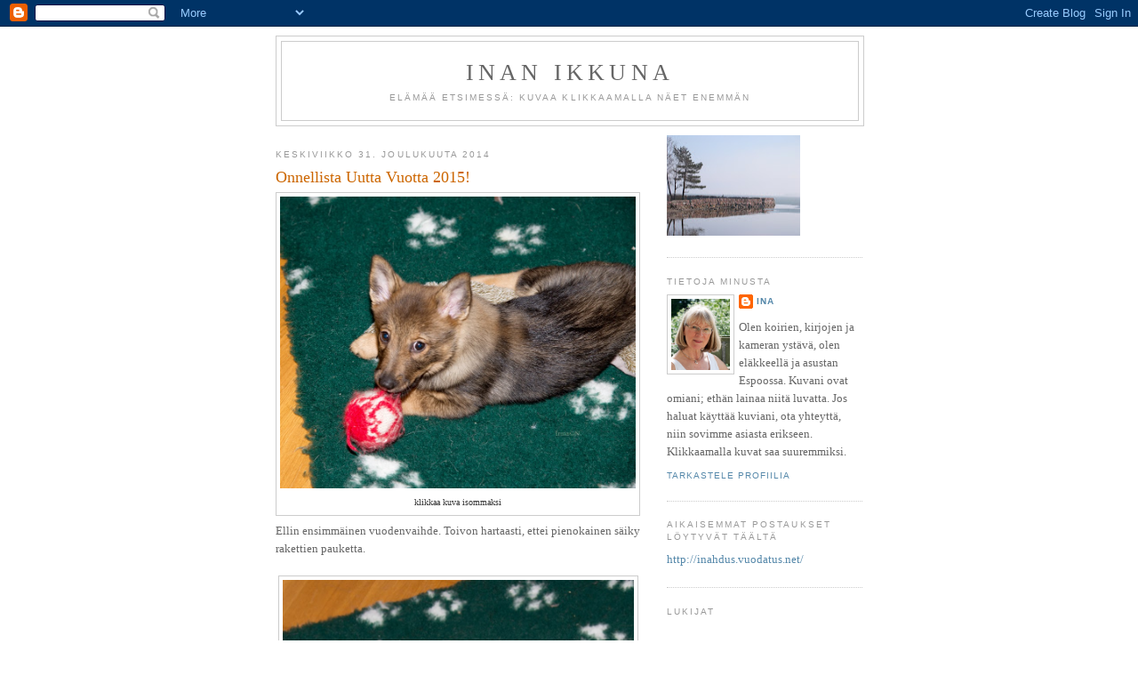

--- FILE ---
content_type: text/html; charset=UTF-8
request_url: https://lapsuksia.blogspot.com/2014/
body_size: 29182
content:
<!DOCTYPE html>
<html dir='ltr'>
<head>
<link href='https://www.blogger.com/static/v1/widgets/55013136-widget_css_bundle.css' rel='stylesheet' type='text/css'/>
<meta content='text/html; charset=UTF-8' http-equiv='Content-Type'/>
<meta content='blogger' name='generator'/>
<link href='https://lapsuksia.blogspot.com/favicon.ico' rel='icon' type='image/x-icon'/>
<link href='http://lapsuksia.blogspot.com/2014/' rel='canonical'/>
<link rel="alternate" type="application/atom+xml" title="Inan Ikkuna - Atom" href="https://lapsuksia.blogspot.com/feeds/posts/default" />
<link rel="alternate" type="application/rss+xml" title="Inan Ikkuna - RSS" href="https://lapsuksia.blogspot.com/feeds/posts/default?alt=rss" />
<link rel="service.post" type="application/atom+xml" title="Inan Ikkuna - Atom" href="https://draft.blogger.com/feeds/5871464788342594726/posts/default" />
<!--Can't find substitution for tag [blog.ieCssRetrofitLinks]-->
<meta content='http://lapsuksia.blogspot.com/2014/' property='og:url'/>
<meta content='Inan Ikkuna' property='og:title'/>
<meta content='Elämää etsimessä: kuvaa klikkaamalla näet enemmän' property='og:description'/>
<title>Inan Ikkuna: 2014</title>
<style id='page-skin-1' type='text/css'><!--
/*
-----------------------------------------------
Blogger Template Style
Name:     Minima
Date:     26 Feb 2004
Updated by: Blogger Team
----------------------------------------------- */
/* Use this with templates/template-twocol.html */
body {
background:#ffffff;
margin:0;
color:#333333;
font:x-small Georgia Serif;
font-size/* */:/**/small;
font-size: /**/small;
text-align: center;
}
a:link {
color:#5588aa;
text-decoration:none;
}
a:visited {
color:#999999;
text-decoration:none;
}
a:hover {
color:#cc6600;
text-decoration:underline;
}
a img {
border-width:0;
}
/* Header
-----------------------------------------------
*/
#header-wrapper {
width:660px;
margin:0 auto 10px;
border:1px solid #cccccc;
}
#header-inner {
background-position: center;
margin-left: auto;
margin-right: auto;
}
#header {
margin: 5px;
border: 1px solid #cccccc;
text-align: center;
color:#666666;
}
#header h1 {
margin:5px 5px 0;
padding:15px 20px .25em;
line-height:1.2em;
text-transform:uppercase;
letter-spacing:.2em;
font: normal normal 200% Georgia, Serif;
}
#header a {
color:#666666;
text-decoration:none;
}
#header a:hover {
color:#666666;
}
#header .description {
margin:0 5px 5px;
padding:0 20px 15px;
max-width:700px;
text-transform:uppercase;
letter-spacing:.2em;
line-height: 1.4em;
font: normal normal 78% 'Trebuchet MS', Trebuchet, Arial, Verdana, Sans-serif;
color: #999999;
}
#header img {
margin-left: auto;
margin-right: auto;
}
/* Outer-Wrapper
----------------------------------------------- */
#outer-wrapper {
width: 660px;
margin:0 auto;
padding:10px;
text-align:left;
font: normal normal 100% Georgia, Serif;
}
#main-wrapper {
width: 410px;
float: left;
word-wrap: break-word; /* fix for long text breaking sidebar float in IE */
overflow: hidden;     /* fix for long non-text content breaking IE sidebar float */
}
#sidebar-wrapper {
width: 220px;
float: right;
word-wrap: break-word; /* fix for long text breaking sidebar float in IE */
overflow: hidden;      /* fix for long non-text content breaking IE sidebar float */
}
/* Headings
----------------------------------------------- */
h2 {
margin:1.5em 0 .75em;
font:normal normal 78% 'Trebuchet MS',Trebuchet,Arial,Verdana,Sans-serif;
line-height: 1.4em;
text-transform:uppercase;
letter-spacing:.2em;
color:#999999;
}
/* Posts
-----------------------------------------------
*/
h2.date-header {
margin:1.5em 0 .5em;
}
.post {
margin:.5em 0 1.5em;
border-bottom:1px dotted #cccccc;
padding-bottom:1.5em;
}
.post h3 {
margin:.25em 0 0;
padding:0 0 4px;
font-size:140%;
font-weight:normal;
line-height:1.4em;
color:#cc6600;
}
.post h3 a, .post h3 a:visited, .post h3 strong {
display:block;
text-decoration:none;
color:#cc6600;
font-weight:normal;
}
.post h3 strong, .post h3 a:hover {
color:#333333;
}
.post-body {
margin:0 0 .75em;
line-height:1.6em;
}
.post-body blockquote {
line-height:1.3em;
}
.post-footer {
margin: .75em 0;
color:#999999;
text-transform:uppercase;
letter-spacing:.1em;
font: normal normal 78% 'Trebuchet MS', Trebuchet, Arial, Verdana, Sans-serif;
line-height: 1.4em;
}
.comment-link {
margin-left:.6em;
}
.post img, table.tr-caption-container {
padding:4px;
border:1px solid #cccccc;
}
.tr-caption-container img {
border: none;
padding: 0;
}
.post blockquote {
margin:1em 20px;
}
.post blockquote p {
margin:.75em 0;
}
/* Comments
----------------------------------------------- */
#comments h4 {
margin:1em 0;
font-weight: bold;
line-height: 1.4em;
text-transform:uppercase;
letter-spacing:.2em;
color: #999999;
}
#comments-block {
margin:1em 0 1.5em;
line-height:1.6em;
}
#comments-block .comment-author {
margin:.5em 0;
}
#comments-block .comment-body {
margin:.25em 0 0;
}
#comments-block .comment-footer {
margin:-.25em 0 2em;
line-height: 1.4em;
text-transform:uppercase;
letter-spacing:.1em;
}
#comments-block .comment-body p {
margin:0 0 .75em;
}
.deleted-comment {
font-style:italic;
color:gray;
}
#blog-pager-newer-link {
float: left;
}
#blog-pager-older-link {
float: right;
}
#blog-pager {
text-align: center;
}
.feed-links {
clear: both;
line-height: 2.5em;
}
/* Sidebar Content
----------------------------------------------- */
.sidebar {
color: #666666;
line-height: 1.5em;
}
.sidebar ul {
list-style:none;
margin:0 0 0;
padding:0 0 0;
}
.sidebar li {
margin:0;
padding-top:0;
padding-right:0;
padding-bottom:.25em;
padding-left:15px;
text-indent:-15px;
line-height:1.5em;
}
.sidebar .widget, .main .widget {
border-bottom:1px dotted #cccccc;
margin:0 0 1.5em;
padding:0 0 1.5em;
}
.main .Blog {
border-bottom-width: 0;
}
/* Profile
----------------------------------------------- */
.profile-img {
float: left;
margin-top: 0;
margin-right: 5px;
margin-bottom: 5px;
margin-left: 0;
padding: 4px;
border: 1px solid #cccccc;
}
.profile-data {
margin:0;
text-transform:uppercase;
letter-spacing:.1em;
font: normal normal 78% 'Trebuchet MS', Trebuchet, Arial, Verdana, Sans-serif;
color: #999999;
font-weight: bold;
line-height: 1.6em;
}
.profile-datablock {
margin:.5em 0 .5em;
}
.profile-textblock {
margin: 0.5em 0;
line-height: 1.6em;
}
.profile-link {
font: normal normal 78% 'Trebuchet MS', Trebuchet, Arial, Verdana, Sans-serif;
text-transform: uppercase;
letter-spacing: .1em;
}
/* Footer
----------------------------------------------- */
#footer {
width:660px;
clear:both;
margin:0 auto;
padding-top:15px;
line-height: 1.6em;
text-transform:uppercase;
letter-spacing:.1em;
text-align: center;
}

--></style>
<link href='https://draft.blogger.com/dyn-css/authorization.css?targetBlogID=5871464788342594726&amp;zx=588c1d34-15c1-4d8a-87d2-ffb3f2fb315b' media='none' onload='if(media!=&#39;all&#39;)media=&#39;all&#39;' rel='stylesheet'/><noscript><link href='https://draft.blogger.com/dyn-css/authorization.css?targetBlogID=5871464788342594726&amp;zx=588c1d34-15c1-4d8a-87d2-ffb3f2fb315b' rel='stylesheet'/></noscript>
<meta name='google-adsense-platform-account' content='ca-host-pub-1556223355139109'/>
<meta name='google-adsense-platform-domain' content='blogspot.com'/>

</head>
<body>
<div class='navbar section' id='navbar'><div class='widget Navbar' data-version='1' id='Navbar1'><script type="text/javascript">
    function setAttributeOnload(object, attribute, val) {
      if(window.addEventListener) {
        window.addEventListener('load',
          function(){ object[attribute] = val; }, false);
      } else {
        window.attachEvent('onload', function(){ object[attribute] = val; });
      }
    }
  </script>
<div id="navbar-iframe-container"></div>
<script type="text/javascript" src="https://apis.google.com/js/platform.js"></script>
<script type="text/javascript">
      gapi.load("gapi.iframes:gapi.iframes.style.bubble", function() {
        if (gapi.iframes && gapi.iframes.getContext) {
          gapi.iframes.getContext().openChild({
              url: 'https://draft.blogger.com/navbar/5871464788342594726?origin\x3dhttps://lapsuksia.blogspot.com',
              where: document.getElementById("navbar-iframe-container"),
              id: "navbar-iframe"
          });
        }
      });
    </script><script type="text/javascript">
(function() {
var script = document.createElement('script');
script.type = 'text/javascript';
script.src = '//pagead2.googlesyndication.com/pagead/js/google_top_exp.js';
var head = document.getElementsByTagName('head')[0];
if (head) {
head.appendChild(script);
}})();
</script>
</div></div>
<div id='outer-wrapper'><div id='wrap2'>
<!-- skip links for text browsers -->
<span id='skiplinks' style='display:none;'>
<a href='#main'>skip to main </a> |
      <a href='#sidebar'>skip to sidebar</a>
</span>
<div id='header-wrapper'>
<div class='header section' id='header'><div class='widget Header' data-version='1' id='Header1'>
<div id='header-inner'>
<div class='titlewrapper'>
<h1 class='title'>
<a href='https://lapsuksia.blogspot.com/'>
Inan Ikkuna
</a>
</h1>
</div>
<div class='descriptionwrapper'>
<p class='description'><span>Elämää etsimessä: kuvaa klikkaamalla näet enemmän</span></p>
</div>
</div>
</div></div>
</div>
<div id='content-wrapper'>
<div id='crosscol-wrapper' style='text-align:center'>
<div class='crosscol no-items section' id='crosscol'></div>
</div>
<div id='main-wrapper'>
<div class='main section' id='main'><div class='widget Blog' data-version='1' id='Blog1'>
<div class='blog-posts hfeed'>

          <div class="date-outer">
        
<h2 class='date-header'><span>keskiviikko 31. joulukuuta 2014</span></h2>

          <div class="date-posts">
        
<div class='post-outer'>
<div class='post hentry uncustomized-post-template' itemprop='blogPost' itemscope='itemscope' itemtype='http://schema.org/BlogPosting'>
<meta content='https://blogger.googleusercontent.com/img/b/R29vZ2xl/AVvXsEgg3RY7mGxoto6h-XRwDazEqTfNAhfW7TxvHKNfDm-dZoY0zG7z4TMv1gFf38GZR6J0theRNJvNw9KUJHiHWjqnU8gb0KtMbQXnqCbNI4pD4a8svAyCpIsOPGJuYH3WYeqLfFTNxTOFCEk/s1600/DSC_4948v+jpg+ps900.jpg' itemprop='image_url'/>
<meta content='5871464788342594726' itemprop='blogId'/>
<meta content='8024080866630762510' itemprop='postId'/>
<a name='8024080866630762510'></a>
<h3 class='post-title entry-title' itemprop='name'>
<a href='https://lapsuksia.blogspot.com/2014/12/onnellista-uutta-vuotta-2015.html'>Onnellista Uutta Vuotta 2015!</a>
</h3>
<div class='post-header'>
<div class='post-header-line-1'></div>
</div>
<div class='post-body entry-content' id='post-body-8024080866630762510' itemprop='description articleBody'>
<table align="center" cellpadding="0" cellspacing="0" class="tr-caption-container" style="margin-left: auto; margin-right: auto; text-align: center;"><tbody>
<tr><td style="text-align: center;"><a href="https://blogger.googleusercontent.com/img/b/R29vZ2xl/AVvXsEgg3RY7mGxoto6h-XRwDazEqTfNAhfW7TxvHKNfDm-dZoY0zG7z4TMv1gFf38GZR6J0theRNJvNw9KUJHiHWjqnU8gb0KtMbQXnqCbNI4pD4a8svAyCpIsOPGJuYH3WYeqLfFTNxTOFCEk/s1600/DSC_4948v+jpg+ps900.jpg" imageanchor="1" style="margin-left: auto; margin-right: auto;"><img border="0" height="328" src="https://blogger.googleusercontent.com/img/b/R29vZ2xl/AVvXsEgg3RY7mGxoto6h-XRwDazEqTfNAhfW7TxvHKNfDm-dZoY0zG7z4TMv1gFf38GZR6J0theRNJvNw9KUJHiHWjqnU8gb0KtMbQXnqCbNI4pD4a8svAyCpIsOPGJuYH3WYeqLfFTNxTOFCEk/s1600/DSC_4948v+jpg+ps900.jpg" width="400" /></a></td></tr>
<tr><td class="tr-caption" style="text-align: center;">klikkaa kuva isommaksi</td></tr>
</tbody></table>
<span style="color: #666666;">Ellin ensimmäinen vuodenvaihde. Toivon hartaasti, ettei pienokainen säiky rakettien pauketta.</span><br />
<br />
<table align="center" cellpadding="0" cellspacing="0" class="tr-caption-container" style="margin-left: auto; margin-right: auto; text-align: center;"><tbody>
<tr><td style="text-align: center;"><a href="https://blogger.googleusercontent.com/img/b/R29vZ2xl/AVvXsEhFX_dh2LisrwlUN6CDY-LyJOifbuHr5pD8Qz12d4Pn9TRnW46eemNvUGuyq9CuXLMtr4Isah1K7v9DUkbVKIUGcdtPJhkl1TyWNRIkKJ6h5bobvJI5lBBDBpgol83gav42iIpVHjOjRu0/s1600/DSC_4947u+jpg+ps800.jpg" imageanchor="1" style="margin-left: auto; margin-right: auto;"><img border="0" height="400" src="https://blogger.googleusercontent.com/img/b/R29vZ2xl/AVvXsEhFX_dh2LisrwlUN6CDY-LyJOifbuHr5pD8Qz12d4Pn9TRnW46eemNvUGuyq9CuXLMtr4Isah1K7v9DUkbVKIUGcdtPJhkl1TyWNRIkKJ6h5bobvJI5lBBDBpgol83gav42iIpVHjOjRu0/s1600/DSC_4947u+jpg+ps800.jpg" width="395" /></a></td></tr>
<tr><td class="tr-caption" style="text-align: center;">klikkaa kuva isommaksi</td></tr>
</tbody></table>
<span style="color: #666666;">En usko että huoleen onkaan aihetta: pysyttelemme kotona ja leikimme joulupallolla. Se ainakin on hauskaa - elämä se on kuin silkkiä vaan .....</span><br />
<span style="color: #666666;"><br /></span>
<div style='clear: both;'></div>
</div>
<div class='post-footer'>
<div class='post-footer-line post-footer-line-1'>
<span class='post-author vcard'>
Lähettänyt
<span class='fn' itemprop='author' itemscope='itemscope' itemtype='http://schema.org/Person'>
<meta content='https://draft.blogger.com/profile/13540909837548186216' itemprop='url'/>
<a class='g-profile' href='https://draft.blogger.com/profile/13540909837548186216' rel='author' title='author profile'>
<span itemprop='name'>Ina</span>
</a>
</span>
</span>
<span class='post-timestamp'>
klo
<meta content='http://lapsuksia.blogspot.com/2014/12/onnellista-uutta-vuotta-2015.html' itemprop='url'/>
<a class='timestamp-link' href='https://lapsuksia.blogspot.com/2014/12/onnellista-uutta-vuotta-2015.html' rel='bookmark' title='permanent link'><abbr class='published' itemprop='datePublished' title='2014-12-31T19:42:00+02:00'>19.42</abbr></a>
</span>
<span class='post-comment-link'>
<a class='comment-link' href='https://lapsuksia.blogspot.com/2014/12/onnellista-uutta-vuotta-2015.html#comment-form' onclick=''>
4 kommenttia:
  </a>
</span>
<span class='post-icons'>
<span class='item-control blog-admin pid-1364311124'>
<a href='https://draft.blogger.com/post-edit.g?blogID=5871464788342594726&postID=8024080866630762510&from=pencil' title='Muokkaa tekstiä'>
<img alt='' class='icon-action' height='18' src='https://resources.blogblog.com/img/icon18_edit_allbkg.gif' width='18'/>
</a>
</span>
</span>
<div class='post-share-buttons goog-inline-block'>
</div>
</div>
<div class='post-footer-line post-footer-line-2'>
<span class='post-labels'>
Tunnisteet:
<a href='https://lapsuksia.blogspot.com/search/label/ajankohtaista' rel='tag'>ajankohtaista</a>,
<a href='https://lapsuksia.blogspot.com/search/label/Elli' rel='tag'>Elli</a>,
<a href='https://lapsuksia.blogspot.com/search/label/koirat' rel='tag'>koirat</a>,
<a href='https://lapsuksia.blogspot.com/search/label/valokuvaus' rel='tag'>valokuvaus</a>
</span>
</div>
<div class='post-footer-line post-footer-line-3'>
<span class='post-location'>
</span>
</div>
</div>
</div>
</div>

          </div></div>
        

          <div class="date-outer">
        
<h2 class='date-header'><span>maanantai 29. joulukuuta 2014</span></h2>

          <div class="date-posts">
        
<div class='post-outer'>
<div class='post hentry uncustomized-post-template' itemprop='blogPost' itemscope='itemscope' itemtype='http://schema.org/BlogPosting'>
<meta content='https://blogger.googleusercontent.com/img/b/R29vZ2xl/AVvXsEjy4I31DTJmEg7M9CMOVb7ZvN5xBTwfWFOZX_GrfqC_h_QNuC9ZFlZmL9U8awWkKgykdlicsnmpgA9R7LjP6YLtZTgzTYeXvQYtIqW1IklPtdhmohfBTG7MxTgIymyTDu6Z7elpLIDhOaQ/s1600/DSC_4944s+jpg+ps900.jpg' itemprop='image_url'/>
<meta content='5871464788342594726' itemprop='blogId'/>
<meta content='5345872913418538657' itemprop='postId'/>
<a name='5345872913418538657'></a>
<h3 class='post-title entry-title' itemprop='name'>
<a href='https://lapsuksia.blogspot.com/2014/12/pieni-ihailija.html'>Pieni ihailija</a>
</h3>
<div class='post-header'>
<div class='post-header-line-1'></div>
</div>
<div class='post-body entry-content' id='post-body-5345872913418538657' itemprop='description articleBody'>
<br />
<span style="color: #666666;">Vielä muutama kuva Rillan vierailulta. Pienen ihailulla ei ole rajoja.</span><br />
<span style="color: #666666;">Ylimmässä kuvassa molempien ilme on mielestäni paljon puhuva ;) </span><br />
<br />
<table align="center" cellpadding="0" cellspacing="0" class="tr-caption-container" style="margin-left: auto; margin-right: auto; text-align: center;"><tbody>
<tr><td style="text-align: center;"><a href="https://blogger.googleusercontent.com/img/b/R29vZ2xl/AVvXsEjy4I31DTJmEg7M9CMOVb7ZvN5xBTwfWFOZX_GrfqC_h_QNuC9ZFlZmL9U8awWkKgykdlicsnmpgA9R7LjP6YLtZTgzTYeXvQYtIqW1IklPtdhmohfBTG7MxTgIymyTDu6Z7elpLIDhOaQ/s1600/DSC_4944s+jpg+ps900.jpg" imageanchor="1" style="margin-left: auto; margin-right: auto;"><img border="0" height="322" src="https://blogger.googleusercontent.com/img/b/R29vZ2xl/AVvXsEjy4I31DTJmEg7M9CMOVb7ZvN5xBTwfWFOZX_GrfqC_h_QNuC9ZFlZmL9U8awWkKgykdlicsnmpgA9R7LjP6YLtZTgzTYeXvQYtIqW1IklPtdhmohfBTG7MxTgIymyTDu6Z7elpLIDhOaQ/s1600/DSC_4944s+jpg+ps900.jpg" width="400" /></a></td></tr>
<tr><td class="tr-caption" style="text-align: center;">klikkaa kuva isommaksi</td></tr>
</tbody></table>
<br />
<table align="center" cellpadding="0" cellspacing="0" class="tr-caption-container" style="margin-left: auto; margin-right: auto; text-align: center;"><tbody>
<tr><td style="text-align: center;"><a href="https://blogger.googleusercontent.com/img/b/R29vZ2xl/AVvXsEj-n7RK9sWb-xcTxNAeoMrwio2dhL3Nwc7tw1eIInOJi3kUTYBti_YnbDuj53GG1n3kr3FzGPXqtU14r2EeSGaclaRS68niYOEIuAsxUqOEL-iQEi2eB7Y26uH78j607Lvyt22qXIqIivA/s1600/DSC_4946t+jpg+ps900.jpg" imageanchor="1" style="margin-left: auto; margin-right: auto;"><img border="0" height="396" src="https://blogger.googleusercontent.com/img/b/R29vZ2xl/AVvXsEj-n7RK9sWb-xcTxNAeoMrwio2dhL3Nwc7tw1eIInOJi3kUTYBti_YnbDuj53GG1n3kr3FzGPXqtU14r2EeSGaclaRS68niYOEIuAsxUqOEL-iQEi2eB7Y26uH78j607Lvyt22qXIqIivA/s1600/DSC_4946t+jpg+ps900.jpg" width="400" /></a></td></tr>
<tr><td class="tr-caption" style="text-align: center;">klikkaa kuva isommaksi</td></tr>
</tbody></table>
<table align="center" cellpadding="0" cellspacing="0" class="tr-caption-container" style="margin-left: auto; margin-right: auto; text-align: center;"><tbody>
<tr><td style="text-align: center;"><a href="https://blogger.googleusercontent.com/img/b/R29vZ2xl/AVvXsEhBBa0JkS4jJmcBJWuA-c6IuL6tClrCyXolKC_GF0nNElTxKOI9GiKDeEdLw451Bp0hZYEWoB7zfxcU5nDYZ45aZ094vEQsmLjKyFANEZRAl6tZ_0ztiDw8vetnJG_Saz9EwDlGVdx6ScE/s1600/DSC_4943r+jpg+ps1000.jpg" imageanchor="1" style="margin-left: auto; margin-right: auto;"><img border="0" height="335" src="https://blogger.googleusercontent.com/img/b/R29vZ2xl/AVvXsEhBBa0JkS4jJmcBJWuA-c6IuL6tClrCyXolKC_GF0nNElTxKOI9GiKDeEdLw451Bp0hZYEWoB7zfxcU5nDYZ45aZ094vEQsmLjKyFANEZRAl6tZ_0ztiDw8vetnJG_Saz9EwDlGVdx6ScE/s1600/DSC_4943r+jpg+ps1000.jpg" width="400" /></a></td></tr>
<tr><td class="tr-caption" style="text-align: center;">klikkaa kuva isommaksi</td></tr>
</tbody></table>
<br />
<div style='clear: both;'></div>
</div>
<div class='post-footer'>
<div class='post-footer-line post-footer-line-1'>
<span class='post-author vcard'>
Lähettänyt
<span class='fn' itemprop='author' itemscope='itemscope' itemtype='http://schema.org/Person'>
<meta content='https://draft.blogger.com/profile/13540909837548186216' itemprop='url'/>
<a class='g-profile' href='https://draft.blogger.com/profile/13540909837548186216' rel='author' title='author profile'>
<span itemprop='name'>Ina</span>
</a>
</span>
</span>
<span class='post-timestamp'>
klo
<meta content='http://lapsuksia.blogspot.com/2014/12/pieni-ihailija.html' itemprop='url'/>
<a class='timestamp-link' href='https://lapsuksia.blogspot.com/2014/12/pieni-ihailija.html' rel='bookmark' title='permanent link'><abbr class='published' itemprop='datePublished' title='2014-12-29T11:55:00+02:00'>11.55</abbr></a>
</span>
<span class='post-comment-link'>
<a class='comment-link' href='https://lapsuksia.blogspot.com/2014/12/pieni-ihailija.html#comment-form' onclick=''>
4 kommenttia:
  </a>
</span>
<span class='post-icons'>
<span class='item-control blog-admin pid-1364311124'>
<a href='https://draft.blogger.com/post-edit.g?blogID=5871464788342594726&postID=5345872913418538657&from=pencil' title='Muokkaa tekstiä'>
<img alt='' class='icon-action' height='18' src='https://resources.blogblog.com/img/icon18_edit_allbkg.gif' width='18'/>
</a>
</span>
</span>
<div class='post-share-buttons goog-inline-block'>
</div>
</div>
<div class='post-footer-line post-footer-line-2'>
<span class='post-labels'>
Tunnisteet:
<a href='https://lapsuksia.blogspot.com/search/label/Elli' rel='tag'>Elli</a>,
<a href='https://lapsuksia.blogspot.com/search/label/koirat' rel='tag'>koirat</a>,
<a href='https://lapsuksia.blogspot.com/search/label/valokuvaus' rel='tag'>valokuvaus</a>
</span>
</div>
<div class='post-footer-line post-footer-line-3'>
<span class='post-location'>
</span>
</div>
</div>
</div>
</div>

          </div></div>
        

          <div class="date-outer">
        
<h2 class='date-header'><span>sunnuntai 28. joulukuuta 2014</span></h2>

          <div class="date-posts">
        
<div class='post-outer'>
<div class='post hentry uncustomized-post-template' itemprop='blogPost' itemscope='itemscope' itemtype='http://schema.org/BlogPosting'>
<meta content='https://blogger.googleusercontent.com/img/b/R29vZ2xl/AVvXsEik6alEsQH6XHFk0PJneOCAgy71NQQfBqSXlF26_WkdWcpObvOwCW1C91Gtbxi6sKlR2mKL00DYVOI5_YbfTCd9GJ3N_u_stVrb7WLi-z-nPMdbUA1hln7HrybH3IUqjgRLwLs7y4RqwKw/s1600/DSC_4907a+jpg+ps800.jpg' itemprop='image_url'/>
<meta content='5871464788342594726' itemprop='blogId'/>
<meta content='1186250028274914697' itemprop='postId'/>
<a name='1186250028274914697'></a>
<h3 class='post-title entry-title' itemprop='name'>
<a href='https://lapsuksia.blogspot.com/2014/12/lisaa-elli-paivityksia.html'>Lisää Elli-päivityksiä</a>
</h3>
<div class='post-header'>
<div class='post-header-line-1'></div>
</div>
<div class='post-body entry-content' id='post-body-1186250028274914697' itemprop='description articleBody'>
<br />
<span style="color: #666666;">Elli on saanut uuden talvitakin. Tällä pitäisi pärjätä pakkasellakin, mutta juoksemista se haittaa - ainakin ennenkuin siihen tottuu.</span><br />
<br />
<table align="center" cellpadding="0" cellspacing="0" class="tr-caption-container" style="margin-left: auto; margin-right: auto; text-align: center;"><tbody>
<tr><td style="text-align: center;"><a href="https://blogger.googleusercontent.com/img/b/R29vZ2xl/AVvXsEik6alEsQH6XHFk0PJneOCAgy71NQQfBqSXlF26_WkdWcpObvOwCW1C91Gtbxi6sKlR2mKL00DYVOI5_YbfTCd9GJ3N_u_stVrb7WLi-z-nPMdbUA1hln7HrybH3IUqjgRLwLs7y4RqwKw/s1600/DSC_4907a+jpg+ps800.jpg" imageanchor="1" style="margin-left: auto; margin-right: auto;"><img border="0" height="383" src="https://blogger.googleusercontent.com/img/b/R29vZ2xl/AVvXsEik6alEsQH6XHFk0PJneOCAgy71NQQfBqSXlF26_WkdWcpObvOwCW1C91Gtbxi6sKlR2mKL00DYVOI5_YbfTCd9GJ3N_u_stVrb7WLi-z-nPMdbUA1hln7HrybH3IUqjgRLwLs7y4RqwKw/s1600/DSC_4907a+jpg+ps800.jpg" width="400" /></a></td></tr>
<tr><td class="tr-caption" style="text-align: center;">klikkaa kuva isommaksi</td></tr>
</tbody></table>
<br />
<span style="color: #666666;">Tänään Elli sai myös vieraita, kun Rilla isäntäväkensä kanssa tuli leikkimäänn. Araksi Elliä ei ainakaan voi moittia, päinvastoin vähän pienemmät luulot itsestä ja vähän parempi itsesuojeluvaisto eivät ehkä olisi pahitteeksi.</span><br />
<br />
<table align="center" cellpadding="0" cellspacing="0" class="tr-caption-container" style="margin-left: auto; margin-right: auto; text-align: center;"><tbody>
<tr><td style="text-align: center;"><a href="https://blogger.googleusercontent.com/img/b/R29vZ2xl/AVvXsEgQ0hdb5J3Yr_WQxF5rjh6RQJODwZXmjc6jm1QqSzuDX6nMRBtwmgHhXLH_9lM69LFo2qm4kGKiRh9KyQROK4oZGcj1UCWjOU_twrmMc6F-4nMN2jXBqH_At1c_axEE8pQbBgrXiR7_Qbc/s1600/DSC_4929k+jpg+ps1100.jpg" imageanchor="1" style="margin-left: auto; margin-right: auto;"><img border="0" height="400" src="https://blogger.googleusercontent.com/img/b/R29vZ2xl/AVvXsEgQ0hdb5J3Yr_WQxF5rjh6RQJODwZXmjc6jm1QqSzuDX6nMRBtwmgHhXLH_9lM69LFo2qm4kGKiRh9KyQROK4oZGcj1UCWjOU_twrmMc6F-4nMN2jXBqH_At1c_axEE8pQbBgrXiR7_Qbc/s1600/DSC_4929k+jpg+ps1100.jpg" width="281" />&nbsp;</a></td><td style="text-align: center;"></td></tr>
<tr><td class="tr-caption" style="text-align: center;">klikkaa kuva isommaksi</td></tr>
</tbody></table>
<br />
<br />
<br />
<table align="center" cellpadding="0" cellspacing="0" class="tr-caption-container" style="margin-left: auto; margin-right: auto; text-align: center;"><tbody>
<tr><td style="text-align: center;"><a href="https://blogger.googleusercontent.com/img/b/R29vZ2xl/AVvXsEhZM5z-4pBMnj_A3hj4HOu4n8bMwK_X-gWbd7zCynt_kpnVmpZEj6KjyrYSQZaQixqoLr-CN5wJThcVMYQlLj8g_wJep6JUCrhSxfi-8b0k2pO-YWr8SW8q0-gASH3JZTHa5yPRF1iI4Jw/s1600/DSC_4920h+jpg+ps800.jpg" imageanchor="1" style="margin-left: auto; margin-right: auto;"><img border="0" height="380" src="https://blogger.googleusercontent.com/img/b/R29vZ2xl/AVvXsEhZM5z-4pBMnj_A3hj4HOu4n8bMwK_X-gWbd7zCynt_kpnVmpZEj6KjyrYSQZaQixqoLr-CN5wJThcVMYQlLj8g_wJep6JUCrhSxfi-8b0k2pO-YWr8SW8q0-gASH3JZTHa5yPRF1iI4Jw/s1600/DSC_4920h+jpg+ps800.jpg" width="400" /></a></td></tr>
<tr><td class="tr-caption" style="text-align: center;">klikkaa kuva isommaksi</td></tr>
</tbody></table>
<br />
<br />
<table align="center" cellpadding="0" cellspacing="0" class="tr-caption-container" style="margin-left: auto; margin-right: auto; text-align: center;"><tbody>
<tr><td style="text-align: center;"><a href="https://blogger.googleusercontent.com/img/b/R29vZ2xl/AVvXsEhHOIIIROQec02T9wTeE72nqZKNMzYLHo59JMtdD8k_pfYXMQqHYaawiYe5eUbN2WbsGuxo_w0VPu8Lyrx2Cx4UvSNDNM5t6ITu_Ex9BWCaoYnOEO_XmeIEPjCJZvsuc73kntZ3hFPgcn8/s1600/DSC_4934n+jpg+ps800.jpg" imageanchor="1" style="margin-left: auto; margin-right: auto;"><img border="0" height="312" src="https://blogger.googleusercontent.com/img/b/R29vZ2xl/AVvXsEhHOIIIROQec02T9wTeE72nqZKNMzYLHo59JMtdD8k_pfYXMQqHYaawiYe5eUbN2WbsGuxo_w0VPu8Lyrx2Cx4UvSNDNM5t6ITu_Ex9BWCaoYnOEO_XmeIEPjCJZvsuc73kntZ3hFPgcn8/s1600/DSC_4934n+jpg+ps800.jpg" width="400" /></a></td></tr>
<tr><td class="tr-caption" style="text-align: center;">klikkaa kuva isommaksi</td></tr>
</tbody></table>
<br />
<table align="center" cellpadding="0" cellspacing="0" class="tr-caption-container" style="margin-left: auto; margin-right: auto; text-align: center;"><tbody>
<tr><td style="text-align: center;"><a href="https://blogger.googleusercontent.com/img/b/R29vZ2xl/AVvXsEholONIHjzZn4Ii6uLuoOl4Ik54JX5SMz-Wdnm9NZxIMCwgHxjxwybU1kZ8qziAqcV33hi-YONz9svXJLlKTndvyuSDloVx1nKYNNEXBf-apoTAmx5sdizQNn-dOSqCZmMhFLNjdQs2ChY/s1600/DSC_4940q+jpg+ps800.jpg" imageanchor="1" style="margin-left: auto; margin-right: auto;"><img border="0" height="266" src="https://blogger.googleusercontent.com/img/b/R29vZ2xl/AVvXsEholONIHjzZn4Ii6uLuoOl4Ik54JX5SMz-Wdnm9NZxIMCwgHxjxwybU1kZ8qziAqcV33hi-YONz9svXJLlKTndvyuSDloVx1nKYNNEXBf-apoTAmx5sdizQNn-dOSqCZmMhFLNjdQs2ChY/s1600/DSC_4940q+jpg+ps800.jpg" width="400" /></a></td></tr>
<tr><td class="tr-caption" style="text-align: center;">klikkaa kuva isommaksi</td></tr>
</tbody></table>
<br />
<div style='clear: both;'></div>
</div>
<div class='post-footer'>
<div class='post-footer-line post-footer-line-1'>
<span class='post-author vcard'>
Lähettänyt
<span class='fn' itemprop='author' itemscope='itemscope' itemtype='http://schema.org/Person'>
<meta content='https://draft.blogger.com/profile/13540909837548186216' itemprop='url'/>
<a class='g-profile' href='https://draft.blogger.com/profile/13540909837548186216' rel='author' title='author profile'>
<span itemprop='name'>Ina</span>
</a>
</span>
</span>
<span class='post-timestamp'>
klo
<meta content='http://lapsuksia.blogspot.com/2014/12/lisaa-elli-paivityksia.html' itemprop='url'/>
<a class='timestamp-link' href='https://lapsuksia.blogspot.com/2014/12/lisaa-elli-paivityksia.html' rel='bookmark' title='permanent link'><abbr class='published' itemprop='datePublished' title='2014-12-28T19:45:00+02:00'>19.45</abbr></a>
</span>
<span class='post-comment-link'>
<a class='comment-link' href='https://lapsuksia.blogspot.com/2014/12/lisaa-elli-paivityksia.html#comment-form' onclick=''>
4 kommenttia:
  </a>
</span>
<span class='post-icons'>
<span class='item-control blog-admin pid-1364311124'>
<a href='https://draft.blogger.com/post-edit.g?blogID=5871464788342594726&postID=1186250028274914697&from=pencil' title='Muokkaa tekstiä'>
<img alt='' class='icon-action' height='18' src='https://resources.blogblog.com/img/icon18_edit_allbkg.gif' width='18'/>
</a>
</span>
</span>
<div class='post-share-buttons goog-inline-block'>
</div>
</div>
<div class='post-footer-line post-footer-line-2'>
<span class='post-labels'>
Tunnisteet:
<a href='https://lapsuksia.blogspot.com/search/label/Elli' rel='tag'>Elli</a>,
<a href='https://lapsuksia.blogspot.com/search/label/koirat' rel='tag'>koirat</a>,
<a href='https://lapsuksia.blogspot.com/search/label/valokuvaus' rel='tag'>valokuvaus</a>
</span>
</div>
<div class='post-footer-line post-footer-line-3'>
<span class='post-location'>
</span>
</div>
</div>
</div>
</div>

          </div></div>
        

          <div class="date-outer">
        
<h2 class='date-header'><span>keskiviikko 24. joulukuuta 2014</span></h2>

          <div class="date-posts">
        
<div class='post-outer'>
<div class='post hentry uncustomized-post-template' itemprop='blogPost' itemscope='itemscope' itemtype='http://schema.org/BlogPosting'>
<meta content='https://blogger.googleusercontent.com/img/b/R29vZ2xl/AVvXsEgvg8HlrCvocHkejZs7ABy2Pf0UTrE5M1G2JpylGvRCHA8cn98SJ1_wXgljVZP7M6pASpN5tUR1AxYuCOxQhtTBx-GTjiZBS3_L61v9DPvOHYm_edRuelDWK-9zS7uM8fZsP8d2dcX1LI0/s1600/DSC_4900b+jpg+ps800.jpg' itemprop='image_url'/>
<meta content='5871464788342594726' itemprop='blogId'/>
<meta content='4389865527956855816' itemprop='postId'/>
<a name='4389865527956855816'></a>
<h3 class='post-title entry-title' itemprop='name'>
<a href='https://lapsuksia.blogspot.com/2014/12/ensimmainen-joulu.html'>Ensimmäinen joulu ...</a>
</h3>
<div class='post-header'>
<div class='post-header-line-1'></div>
</div>
<div class='post-body entry-content' id='post-body-4389865527956855816' itemprop='description articleBody'>
<span style="color: #666666;">... ja Elli avaa lahjoja kuin vanha tekijä</span><br />
<br />
<table align="center" cellpadding="0" cellspacing="0" class="tr-caption-container" style="margin-left: auto; margin-right: auto; text-align: center;"><tbody>
<tr><td style="text-align: center;"><a href="https://blogger.googleusercontent.com/img/b/R29vZ2xl/AVvXsEgvg8HlrCvocHkejZs7ABy2Pf0UTrE5M1G2JpylGvRCHA8cn98SJ1_wXgljVZP7M6pASpN5tUR1AxYuCOxQhtTBx-GTjiZBS3_L61v9DPvOHYm_edRuelDWK-9zS7uM8fZsP8d2dcX1LI0/s1600/DSC_4900b+jpg+ps800.jpg" imageanchor="1" style="margin-left: auto; margin-right: auto;"><img border="0" height="290" src="https://blogger.googleusercontent.com/img/b/R29vZ2xl/AVvXsEgvg8HlrCvocHkejZs7ABy2Pf0UTrE5M1G2JpylGvRCHA8cn98SJ1_wXgljVZP7M6pASpN5tUR1AxYuCOxQhtTBx-GTjiZBS3_L61v9DPvOHYm_edRuelDWK-9zS7uM8fZsP8d2dcX1LI0/s1600/DSC_4900b+jpg+ps800.jpg" width="400" /></a></td></tr>
<tr><td class="tr-caption" style="text-align: center;">klikkaa kuva isommaksi</td></tr>
</tbody></table>
<br />
<table align="center" cellpadding="0" cellspacing="0" class="tr-caption-container" style="margin-left: auto; margin-right: auto; text-align: center;"><tbody>
<tr><td style="text-align: center;"><a href="https://blogger.googleusercontent.com/img/b/R29vZ2xl/AVvXsEirnxjugOkVjfe64Y8ZTMQTHqFdEc5qhLj1AQAc874Wadgr26g8ZXmLypkVczIHX3GqNks3e_WWsjHqDD59nkiNhC7UToIwVF0cz-qJvImnkcfAxDSPse4TsyFL_Zzi6rhihMXghnEg1uc/s1600/DSC_4897a+jpg+ps900.jpg" imageanchor="1" style="margin-left: auto; margin-right: auto;"><img border="0" height="400" src="https://blogger.googleusercontent.com/img/b/R29vZ2xl/AVvXsEirnxjugOkVjfe64Y8ZTMQTHqFdEc5qhLj1AQAc874Wadgr26g8ZXmLypkVczIHX3GqNks3e_WWsjHqDD59nkiNhC7UToIwVF0cz-qJvImnkcfAxDSPse4TsyFL_Zzi6rhihMXghnEg1uc/s1600/DSC_4897a+jpg+ps900.jpg" width="347" /></a></td></tr>
<tr><td class="tr-caption" style="text-align: center;">klikkaa kuva isommaksi</td></tr>
</tbody></table>
<br />
<table align="center" cellpadding="0" cellspacing="0" class="tr-caption-container" style="margin-left: auto; margin-right: auto; text-align: center;"><tbody>
<tr><td style="text-align: center;"><a href="https://blogger.googleusercontent.com/img/b/R29vZ2xl/AVvXsEgkAL9ZtXyT4nfIU9ofdZJ53kg4dErXvsrl0eBd8M47GsynMP_RHjBQCNG3uuPW5me-a_xUBUxJwCFqdfjWx7LP7ViUPFzFoY7YCUVqaGTd5y7RO7kvj6VOo8FjcVfJuZFYIuv7QkW_ZZs/s1600/DSC_4902d+jpg+ps800.jpg" imageanchor="1" style="margin-left: auto; margin-right: auto;"><img border="0" height="273" src="https://blogger.googleusercontent.com/img/b/R29vZ2xl/AVvXsEgkAL9ZtXyT4nfIU9ofdZJ53kg4dErXvsrl0eBd8M47GsynMP_RHjBQCNG3uuPW5me-a_xUBUxJwCFqdfjWx7LP7ViUPFzFoY7YCUVqaGTd5y7RO7kvj6VOo8FjcVfJuZFYIuv7QkW_ZZs/s1600/DSC_4902d+jpg+ps800.jpg" width="400" /></a></td></tr>
<tr><td class="tr-caption" style="text-align: center;">klikkaa kuva isommaksi</td></tr>
</tbody></table>
<br />
<div style='clear: both;'></div>
</div>
<div class='post-footer'>
<div class='post-footer-line post-footer-line-1'>
<span class='post-author vcard'>
Lähettänyt
<span class='fn' itemprop='author' itemscope='itemscope' itemtype='http://schema.org/Person'>
<meta content='https://draft.blogger.com/profile/13540909837548186216' itemprop='url'/>
<a class='g-profile' href='https://draft.blogger.com/profile/13540909837548186216' rel='author' title='author profile'>
<span itemprop='name'>Ina</span>
</a>
</span>
</span>
<span class='post-timestamp'>
klo
<meta content='http://lapsuksia.blogspot.com/2014/12/ensimmainen-joulu.html' itemprop='url'/>
<a class='timestamp-link' href='https://lapsuksia.blogspot.com/2014/12/ensimmainen-joulu.html' rel='bookmark' title='permanent link'><abbr class='published' itemprop='datePublished' title='2014-12-24T18:47:00+02:00'>18.47</abbr></a>
</span>
<span class='post-comment-link'>
<a class='comment-link' href='https://lapsuksia.blogspot.com/2014/12/ensimmainen-joulu.html#comment-form' onclick=''>
1 kommentti:
  </a>
</span>
<span class='post-icons'>
<span class='item-control blog-admin pid-1364311124'>
<a href='https://draft.blogger.com/post-edit.g?blogID=5871464788342594726&postID=4389865527956855816&from=pencil' title='Muokkaa tekstiä'>
<img alt='' class='icon-action' height='18' src='https://resources.blogblog.com/img/icon18_edit_allbkg.gif' width='18'/>
</a>
</span>
</span>
<div class='post-share-buttons goog-inline-block'>
</div>
</div>
<div class='post-footer-line post-footer-line-2'>
<span class='post-labels'>
Tunnisteet:
<a href='https://lapsuksia.blogspot.com/search/label/Elli' rel='tag'>Elli</a>,
<a href='https://lapsuksia.blogspot.com/search/label/koirat' rel='tag'>koirat</a>,
<a href='https://lapsuksia.blogspot.com/search/label/valokuvaus' rel='tag'>valokuvaus</a>
</span>
</div>
<div class='post-footer-line post-footer-line-3'>
<span class='post-location'>
</span>
</div>
</div>
</div>
</div>
<div class='post-outer'>
<div class='post hentry uncustomized-post-template' itemprop='blogPost' itemscope='itemscope' itemtype='http://schema.org/BlogPosting'>
<meta content='https://blogger.googleusercontent.com/img/b/R29vZ2xl/AVvXsEjqTxwcVe8cXOxJvWvEI43pAWln1RLnABsZEwRQTcgUGYlQyqlwQOBJWh5YVYXRptNlVmuAbcYC_G_WPT87GuUrWeKWGxQcBzjdbZBsRptHmadW3hbe6l4K-n1AoQntuTvqNRpuOPiNmR8/s1600/DSC_4890a+jpg+ps1000.jpg' itemprop='image_url'/>
<meta content='5871464788342594726' itemprop='blogId'/>
<meta content='316518202859993972' itemprop='postId'/>
<a name='316518202859993972'></a>
<h3 class='post-title entry-title' itemprop='name'>
<a href='https://lapsuksia.blogspot.com/2014/12/isoja-ja-pienia_24.html'>Isoja ja pieniä</a>
</h3>
<div class='post-header'>
<div class='post-header-line-1'></div>
</div>
<div class='post-body entry-content' id='post-body-316518202859993972' itemprop='description articleBody'>
<span style="color: #666666;">Elli sai vieraita, kun perinteiselle joulupuurolle saapuivat perheensä mukana myös Pamina ja Venny. Ellin isoihin tyttöihin kohdistamalla ihailulla ei ollut rajoja, ja lopulta hänet oli pakko laittaa jäähyaitoon.</span><br />
<br />
<table align="center" cellpadding="0" cellspacing="0" class="tr-caption-container" style="margin-left: auto; margin-right: auto; text-align: center;"><tbody>
<tr><td style="text-align: center;"><a href="https://blogger.googleusercontent.com/img/b/R29vZ2xl/AVvXsEjqTxwcVe8cXOxJvWvEI43pAWln1RLnABsZEwRQTcgUGYlQyqlwQOBJWh5YVYXRptNlVmuAbcYC_G_WPT87GuUrWeKWGxQcBzjdbZBsRptHmadW3hbe6l4K-n1AoQntuTvqNRpuOPiNmR8/s1600/DSC_4890a+jpg+ps1000.jpg" imageanchor="1" style="margin-left: auto; margin-right: auto;"><img border="0" height="400" src="https://blogger.googleusercontent.com/img/b/R29vZ2xl/AVvXsEjqTxwcVe8cXOxJvWvEI43pAWln1RLnABsZEwRQTcgUGYlQyqlwQOBJWh5YVYXRptNlVmuAbcYC_G_WPT87GuUrWeKWGxQcBzjdbZBsRptHmadW3hbe6l4K-n1AoQntuTvqNRpuOPiNmR8/s1600/DSC_4890a+jpg+ps1000.jpg" width="342" /></a></td></tr>
<tr><td class="tr-caption" style="text-align: center;">klikkaa kuva isommaksi</td></tr>
</tbody></table>
<br />
<br />
<div style='clear: both;'></div>
</div>
<div class='post-footer'>
<div class='post-footer-line post-footer-line-1'>
<span class='post-author vcard'>
Lähettänyt
<span class='fn' itemprop='author' itemscope='itemscope' itemtype='http://schema.org/Person'>
<meta content='https://draft.blogger.com/profile/13540909837548186216' itemprop='url'/>
<a class='g-profile' href='https://draft.blogger.com/profile/13540909837548186216' rel='author' title='author profile'>
<span itemprop='name'>Ina</span>
</a>
</span>
</span>
<span class='post-timestamp'>
klo
<meta content='http://lapsuksia.blogspot.com/2014/12/isoja-ja-pienia_24.html' itemprop='url'/>
<a class='timestamp-link' href='https://lapsuksia.blogspot.com/2014/12/isoja-ja-pienia_24.html' rel='bookmark' title='permanent link'><abbr class='published' itemprop='datePublished' title='2014-12-24T14:26:00+02:00'>14.26</abbr></a>
</span>
<span class='post-comment-link'>
<a class='comment-link' href='https://lapsuksia.blogspot.com/2014/12/isoja-ja-pienia_24.html#comment-form' onclick=''>
1 kommentti:
  </a>
</span>
<span class='post-icons'>
<span class='item-control blog-admin pid-1364311124'>
<a href='https://draft.blogger.com/post-edit.g?blogID=5871464788342594726&postID=316518202859993972&from=pencil' title='Muokkaa tekstiä'>
<img alt='' class='icon-action' height='18' src='https://resources.blogblog.com/img/icon18_edit_allbkg.gif' width='18'/>
</a>
</span>
</span>
<div class='post-share-buttons goog-inline-block'>
</div>
</div>
<div class='post-footer-line post-footer-line-2'>
<span class='post-labels'>
Tunnisteet:
<a href='https://lapsuksia.blogspot.com/search/label/Elli' rel='tag'>Elli</a>,
<a href='https://lapsuksia.blogspot.com/search/label/koirat' rel='tag'>koirat</a>,
<a href='https://lapsuksia.blogspot.com/search/label/valokuvaus' rel='tag'>valokuvaus</a>
</span>
</div>
<div class='post-footer-line post-footer-line-3'>
<span class='post-location'>
</span>
</div>
</div>
</div>
</div>

          </div></div>
        

          <div class="date-outer">
        
<h2 class='date-header'><span>tiistai 23. joulukuuta 2014</span></h2>

          <div class="date-posts">
        
<div class='post-outer'>
<div class='post hentry uncustomized-post-template' itemprop='blogPost' itemscope='itemscope' itemtype='http://schema.org/BlogPosting'>
<meta content='https://blogger.googleusercontent.com/img/b/R29vZ2xl/AVvXsEhwmZjJbkWuzbCtAbO9dPtUsiREOFOCFR7gHskwLvIwR-chw8oswLKDrJ9BoenJeFHdAkYpk0pV1qU3koGUmIWStuiV1OdUy5gTWr9wWisR7afa2SsGnd7xl9yjIyYuRrr0SAJgSPDR6xI/s1600/DSC_4885e+jpg+ps1000.jpg' itemprop='image_url'/>
<meta content='5871464788342594726' itemprop='blogId'/>
<meta content='6220087931851996726' itemprop='postId'/>
<a name='6220087931851996726'></a>
<h3 class='post-title entry-title' itemprop='name'>
<a href='https://lapsuksia.blogspot.com/2014/12/joulusiivousta-viimeistellaan.html'>Joulusiivousta viimeistellään</a>
</h3>
<div class='post-header'>
<div class='post-header-line-1'></div>
</div>
<div class='post-body entry-content' id='post-body-6220087931851996726' itemprop='description articleBody'>
<table align="center" cellpadding="0" cellspacing="0" class="tr-caption-container" style="margin-left: auto; margin-right: auto; text-align: center;"><tbody>
<tr><td style="text-align: center;"><a href="https://blogger.googleusercontent.com/img/b/R29vZ2xl/AVvXsEhwmZjJbkWuzbCtAbO9dPtUsiREOFOCFR7gHskwLvIwR-chw8oswLKDrJ9BoenJeFHdAkYpk0pV1qU3koGUmIWStuiV1OdUy5gTWr9wWisR7afa2SsGnd7xl9yjIyYuRrr0SAJgSPDR6xI/s1600/DSC_4885e+jpg+ps1000.jpg" imageanchor="1" style="margin-left: auto; margin-right: auto;"><img border="0" height="398" src="https://blogger.googleusercontent.com/img/b/R29vZ2xl/AVvXsEhwmZjJbkWuzbCtAbO9dPtUsiREOFOCFR7gHskwLvIwR-chw8oswLKDrJ9BoenJeFHdAkYpk0pV1qU3koGUmIWStuiV1OdUy5gTWr9wWisR7afa2SsGnd7xl9yjIyYuRrr0SAJgSPDR6xI/s1600/DSC_4885e+jpg+ps1000.jpg" width="400" /></a></td></tr>
<tr><td class="tr-caption" style="text-align: center;">klikkaa kuva isommaksi</td></tr>
</tbody></table>
<br />
<span style="color: #666666;">Nimi taitaa todella olla enne. Kun annoin Ellille nimen lapsuuteni kotihengettären mukaan, en arvannutkaan miten innokkaan kodinhoitajan sain kaverikseni.</span>
<div style='clear: both;'></div>
</div>
<div class='post-footer'>
<div class='post-footer-line post-footer-line-1'>
<span class='post-author vcard'>
Lähettänyt
<span class='fn' itemprop='author' itemscope='itemscope' itemtype='http://schema.org/Person'>
<meta content='https://draft.blogger.com/profile/13540909837548186216' itemprop='url'/>
<a class='g-profile' href='https://draft.blogger.com/profile/13540909837548186216' rel='author' title='author profile'>
<span itemprop='name'>Ina</span>
</a>
</span>
</span>
<span class='post-timestamp'>
klo
<meta content='http://lapsuksia.blogspot.com/2014/12/joulusiivousta-viimeistellaan.html' itemprop='url'/>
<a class='timestamp-link' href='https://lapsuksia.blogspot.com/2014/12/joulusiivousta-viimeistellaan.html' rel='bookmark' title='permanent link'><abbr class='published' itemprop='datePublished' title='2014-12-23T19:49:00+02:00'>19.49</abbr></a>
</span>
<span class='post-comment-link'>
<a class='comment-link' href='https://lapsuksia.blogspot.com/2014/12/joulusiivousta-viimeistellaan.html#comment-form' onclick=''>
4 kommenttia:
  </a>
</span>
<span class='post-icons'>
<span class='item-control blog-admin pid-1364311124'>
<a href='https://draft.blogger.com/post-edit.g?blogID=5871464788342594726&postID=6220087931851996726&from=pencil' title='Muokkaa tekstiä'>
<img alt='' class='icon-action' height='18' src='https://resources.blogblog.com/img/icon18_edit_allbkg.gif' width='18'/>
</a>
</span>
</span>
<div class='post-share-buttons goog-inline-block'>
</div>
</div>
<div class='post-footer-line post-footer-line-2'>
<span class='post-labels'>
Tunnisteet:
<a href='https://lapsuksia.blogspot.com/search/label/Elli' rel='tag'>Elli</a>,
<a href='https://lapsuksia.blogspot.com/search/label/koirat' rel='tag'>koirat</a>,
<a href='https://lapsuksia.blogspot.com/search/label/valokuvaus' rel='tag'>valokuvaus</a>
</span>
</div>
<div class='post-footer-line post-footer-line-3'>
<span class='post-location'>
</span>
</div>
</div>
</div>
</div>

          </div></div>
        

          <div class="date-outer">
        
<h2 class='date-header'><span>maanantai 22. joulukuuta 2014</span></h2>

          <div class="date-posts">
        
<div class='post-outer'>
<div class='post hentry uncustomized-post-template' itemprop='blogPost' itemscope='itemscope' itemtype='http://schema.org/BlogPosting'>
<meta content='https://blogger.googleusercontent.com/img/b/R29vZ2xl/AVvXsEgIZ3vUdHWHs_B6ZLAcNmc41T8raop14xNqqJEiRBQtCumFrnzHOeS9-jA_9LnEk9T89iQhG_VGlLGFhZ5uQZxyjMj3Dqk7T4k5UR6Z7ijMlbdzl9jt-MVjb6bWSzkX1oeZDdP7J8xzCl8/s1600/DSC_4874a+jpg+ps800.jpg' itemprop='image_url'/>
<meta content='5871464788342594726' itemprop='blogId'/>
<meta content='7360819473676907329' itemprop='postId'/>
<a name='7360819473676907329'></a>
<h3 class='post-title entry-title' itemprop='name'>
<a href='https://lapsuksia.blogspot.com/2014/12/pyykkipaiva.html'>Pyykkipäivä ...</a>
</h3>
<div class='post-header'>
<div class='post-header-line-1'></div>
</div>
<div class='post-body entry-content' id='post-body-7360819473676907329' itemprop='description articleBody'>
<br />
<span style="color: #666666;">.. ja pesupallo</span><br />
<br />
<table align="center" cellpadding="0" cellspacing="0" class="tr-caption-container" style="margin-left: auto; margin-right: auto; text-align: center;"><tbody>
<tr><td style="text-align: center;"><a href="https://blogger.googleusercontent.com/img/b/R29vZ2xl/AVvXsEgIZ3vUdHWHs_B6ZLAcNmc41T8raop14xNqqJEiRBQtCumFrnzHOeS9-jA_9LnEk9T89iQhG_VGlLGFhZ5uQZxyjMj3Dqk7T4k5UR6Z7ijMlbdzl9jt-MVjb6bWSzkX1oeZDdP7J8xzCl8/s1600/DSC_4874a+jpg+ps800.jpg" imageanchor="1" style="margin-left: auto; margin-right: auto;"><img border="0" height="357" src="https://blogger.googleusercontent.com/img/b/R29vZ2xl/AVvXsEgIZ3vUdHWHs_B6ZLAcNmc41T8raop14xNqqJEiRBQtCumFrnzHOeS9-jA_9LnEk9T89iQhG_VGlLGFhZ5uQZxyjMj3Dqk7T4k5UR6Z7ijMlbdzl9jt-MVjb6bWSzkX1oeZDdP7J8xzCl8/s1600/DSC_4874a+jpg+ps800.jpg" width="400" /></a></td></tr>
<tr><td class="tr-caption" style="text-align: center;">klikkaa kuva isommaksi</td></tr>
</tbody></table>
<br />
<table align="center" cellpadding="0" cellspacing="0" class="tr-caption-container" style="margin-left: auto; margin-right: auto; text-align: center;"><tbody>
<tr><td style="text-align: center;"><a href="https://blogger.googleusercontent.com/img/b/R29vZ2xl/AVvXsEieVB98aO3rOGWTqR8BZpITxSE-SsjiSo6igQBb1ZrQ1duiCyem6Pkdcg7r4xTlfzcNFsK4omzcRG1XCy0o1BmtvlYB5sKqi0nEFKdf8evVn2Kb6XJ8vm-jICuBVFSM5ZVyANIRqtLR_2Y/s1600/DSC_4875b+ps800.jpg" imageanchor="1" style="margin-left: auto; margin-right: auto;"><img border="0" height="400" src="https://blogger.googleusercontent.com/img/b/R29vZ2xl/AVvXsEieVB98aO3rOGWTqR8BZpITxSE-SsjiSo6igQBb1ZrQ1duiCyem6Pkdcg7r4xTlfzcNFsK4omzcRG1XCy0o1BmtvlYB5sKqi0nEFKdf8evVn2Kb6XJ8vm-jICuBVFSM5ZVyANIRqtLR_2Y/s1600/DSC_4875b+ps800.jpg" width="395" /></a></td></tr>
<tr><td class="tr-caption" style="text-align: center;">klikkaa kuva isommaksi</td></tr>
</tbody></table>
<br />
<table align="center" cellpadding="0" cellspacing="0" class="tr-caption-container" style="margin-left: auto; margin-right: auto; text-align: center;"><tbody>
<tr><td style="text-align: center;"><a href="https://blogger.googleusercontent.com/img/b/R29vZ2xl/AVvXsEh1ZHpt378mV58FJfdQS-QkboWsMa3qmsdHR6svyeslVk9p_XfvYyDSRfjKuIcq00z0qPZBHrhnnaXEw6mPYVrmM0vi12iGWgDmx160D5db_1mLsSUStR-FTcXqM1Si8ACMOeqIrT9HZP8/s1600/DSC_4876c+ps800.jpg" imageanchor="1" style="margin-left: auto; margin-right: auto;"><img border="0" height="315" src="https://blogger.googleusercontent.com/img/b/R29vZ2xl/AVvXsEh1ZHpt378mV58FJfdQS-QkboWsMa3qmsdHR6svyeslVk9p_XfvYyDSRfjKuIcq00z0qPZBHrhnnaXEw6mPYVrmM0vi12iGWgDmx160D5db_1mLsSUStR-FTcXqM1Si8ACMOeqIrT9HZP8/s1600/DSC_4876c+ps800.jpg" width="400" /></a></td></tr>
<tr><td class="tr-caption" style="text-align: center;">klikkaa kuva isommaksi</td></tr>
</tbody></table>
<br />
<table align="center" cellpadding="0" cellspacing="0" class="tr-caption-container" style="margin-left: auto; margin-right: auto; text-align: center;"><tbody>
<tr><td style="text-align: center;"><a href="https://blogger.googleusercontent.com/img/b/R29vZ2xl/AVvXsEgBFyLoC2uJTj0T6h0WkS00Guem6OkK-tMwCi33wRyCH4qrlQIeHWT9cLqEzdhnVw_HlN-1qo7hNhlg3CB0U7o2uNukAzf-oiY_IZMAvzPU2KJ5BSXTp1cDUXrWg-RMaPs7fxCgSx4ZPzE/s1600/DSC_4877d+jpg+ps800.jpg" imageanchor="1" style="margin-left: auto; margin-right: auto;"><img border="0" height="372" src="https://blogger.googleusercontent.com/img/b/R29vZ2xl/AVvXsEgBFyLoC2uJTj0T6h0WkS00Guem6OkK-tMwCi33wRyCH4qrlQIeHWT9cLqEzdhnVw_HlN-1qo7hNhlg3CB0U7o2uNukAzf-oiY_IZMAvzPU2KJ5BSXTp1cDUXrWg-RMaPs7fxCgSx4ZPzE/s1600/DSC_4877d+jpg+ps800.jpg" width="400" /></a></td></tr>
<tr><td class="tr-caption" style="text-align: center;">klikkaa kuva isommaksi</td></tr>
</tbody></table>
<span style="color: #666666;">Pesupallosta löytyi oikein kunnon taistelupari, jonka kanssa voimia ja nopeutta saattoi mitällä sydämensä kyllyydestä.</span>
<div style='clear: both;'></div>
</div>
<div class='post-footer'>
<div class='post-footer-line post-footer-line-1'>
<span class='post-author vcard'>
Lähettänyt
<span class='fn' itemprop='author' itemscope='itemscope' itemtype='http://schema.org/Person'>
<meta content='https://draft.blogger.com/profile/13540909837548186216' itemprop='url'/>
<a class='g-profile' href='https://draft.blogger.com/profile/13540909837548186216' rel='author' title='author profile'>
<span itemprop='name'>Ina</span>
</a>
</span>
</span>
<span class='post-timestamp'>
klo
<meta content='http://lapsuksia.blogspot.com/2014/12/pyykkipaiva.html' itemprop='url'/>
<a class='timestamp-link' href='https://lapsuksia.blogspot.com/2014/12/pyykkipaiva.html' rel='bookmark' title='permanent link'><abbr class='published' itemprop='datePublished' title='2014-12-22T11:55:00+02:00'>11.55</abbr></a>
</span>
<span class='post-comment-link'>
<a class='comment-link' href='https://lapsuksia.blogspot.com/2014/12/pyykkipaiva.html#comment-form' onclick=''>
4 kommenttia:
  </a>
</span>
<span class='post-icons'>
<span class='item-control blog-admin pid-1364311124'>
<a href='https://draft.blogger.com/post-edit.g?blogID=5871464788342594726&postID=7360819473676907329&from=pencil' title='Muokkaa tekstiä'>
<img alt='' class='icon-action' height='18' src='https://resources.blogblog.com/img/icon18_edit_allbkg.gif' width='18'/>
</a>
</span>
</span>
<div class='post-share-buttons goog-inline-block'>
</div>
</div>
<div class='post-footer-line post-footer-line-2'>
<span class='post-labels'>
Tunnisteet:
<a href='https://lapsuksia.blogspot.com/search/label/Elli' rel='tag'>Elli</a>,
<a href='https://lapsuksia.blogspot.com/search/label/koirat' rel='tag'>koirat</a>,
<a href='https://lapsuksia.blogspot.com/search/label/valokuvaus' rel='tag'>valokuvaus</a>
</span>
</div>
<div class='post-footer-line post-footer-line-3'>
<span class='post-location'>
</span>
</div>
</div>
</div>
</div>

          </div></div>
        

          <div class="date-outer">
        
<h2 class='date-header'><span>lauantai 20. joulukuuta 2014</span></h2>

          <div class="date-posts">
        
<div class='post-outer'>
<div class='post hentry uncustomized-post-template' itemprop='blogPost' itemscope='itemscope' itemtype='http://schema.org/BlogPosting'>
<meta content='https://blogger.googleusercontent.com/img/b/R29vZ2xl/AVvXsEgx9CJMsoplmG9MXfdVdoYFDzqbmb9UFovH1VkIwkoVIke7M1TF4JWOlzjis9JpUWcKIxnx8FbiO_KZyHD2yGX8FNws3fASDzOnTeA0cTpnTFpAggLFZ5XHWYzhq5lyqqJk0FwPd7KP4Gk/s1600/DSC_4870g+jpg+ps800.jpg' itemprop='image_url'/>
<meta content='5871464788342594726' itemprop='blogId'/>
<meta content='370559740859689962' itemprop='postId'/>
<a name='370559740859689962'></a>
<h3 class='post-title entry-title' itemprop='name'>
<a href='https://lapsuksia.blogspot.com/2014/12/leikki-on-pennun-tyota-ja-pureminen.html'>Leikki on pennun työtä - ja pureminen</a>
</h3>
<div class='post-header'>
<div class='post-header-line-1'></div>
</div>
<div class='post-body entry-content' id='post-body-370559740859689962' itemprop='description articleBody'>
<table align="center" cellpadding="0" cellspacing="0" class="tr-caption-container" style="margin-left: auto; margin-right: auto; text-align: center;"><tbody>
<tr><td style="text-align: center;"><a href="https://blogger.googleusercontent.com/img/b/R29vZ2xl/AVvXsEgx9CJMsoplmG9MXfdVdoYFDzqbmb9UFovH1VkIwkoVIke7M1TF4JWOlzjis9JpUWcKIxnx8FbiO_KZyHD2yGX8FNws3fASDzOnTeA0cTpnTFpAggLFZ5XHWYzhq5lyqqJk0FwPd7KP4Gk/s1600/DSC_4870g+jpg+ps800.jpg" imageanchor="1" style="margin-left: auto; margin-right: auto;"><img border="0" height="266" src="https://blogger.googleusercontent.com/img/b/R29vZ2xl/AVvXsEgx9CJMsoplmG9MXfdVdoYFDzqbmb9UFovH1VkIwkoVIke7M1TF4JWOlzjis9JpUWcKIxnx8FbiO_KZyHD2yGX8FNws3fASDzOnTeA0cTpnTFpAggLFZ5XHWYzhq5lyqqJk0FwPd7KP4Gk/s1600/DSC_4870g+jpg+ps800.jpg" width="400" /></a></td></tr>
<tr><td class="tr-caption" style="text-align: center;">klikkaa kuva isommaksi</td></tr>
</tbody></table>
<span style="color: #666666;">Ostoleluista rakkaimmat ovat kani ja kettu, jotka eivät tällä kertaa kuitenkaan osuneet kuvaan. Kuvan Angry Bird on siitä hyvä vinkulelu, että sen ääniaallot ovat vain koiran aistittavissa ;) </span><br />
&nbsp; <br />
<table align="center" cellpadding="0" cellspacing="0" class="tr-caption-container" style="margin-left: auto; margin-right: auto; text-align: center;"><tbody>
<tr><td style="text-align: center;"><a href="https://blogger.googleusercontent.com/img/b/R29vZ2xl/AVvXsEhchPf_MeOzgEKwNilg5dPFZLURFkzndZ-F7h9x3vWnbfW-WPXLY0NbKpu0pBGrGJG8b3y_yMyHo6PI4bCNvWnNxx68eurW6iqUIKfCZSwU3_T0p8By6N_G51GJHIhaUn5ybm_0-UhSqFc/s1600/DSC_4868e+jpg+ps900.jpg" imageanchor="1" style="margin-left: auto; margin-right: auto;"><img border="0" height="316" src="https://blogger.googleusercontent.com/img/b/R29vZ2xl/AVvXsEhchPf_MeOzgEKwNilg5dPFZLURFkzndZ-F7h9x3vWnbfW-WPXLY0NbKpu0pBGrGJG8b3y_yMyHo6PI4bCNvWnNxx68eurW6iqUIKfCZSwU3_T0p8By6N_G51GJHIhaUn5ybm_0-UhSqFc/s1600/DSC_4868e+jpg+ps900.jpg" width="400" /></a></td></tr>
<tr><td class="tr-caption" style="text-align: center;">klikkaa kuva isommaksi</td></tr>
</tbody></table>
<span style="color: #666666;">Elli ei kuitenkaan katso lahjahevosta suuhun, yksi parhaista leluista on pieni BonAqua-pullo. Se onkin klassikko, jo Monty tykkäsi siitä hullun lailla, tosin isommassa, puolentoista litran koossa.</span><br />
<br />
<table align="center" cellpadding="0" cellspacing="0" class="tr-caption-container" style="margin-left: auto; margin-right: auto; text-align: center;"><tbody>
<tr><td style="text-align: center;"><a href="https://blogger.googleusercontent.com/img/b/R29vZ2xl/AVvXsEh62QiNGFmY8GhwVN0RZFvkAJieKTCsHmveGpOJOEpWFGcxnQykhtLnIJkQ1lGEJy7ubTqB_hBQnfjAxDQJj4yzxmJwJvNRNce-G-H-aGR4N-b2_c59L0YDaTe6MvLcQRsV-3mRmDxLxb4/s1600/DSC_4872i+jpg+ps900.jpg" imageanchor="1" style="margin-left: auto; margin-right: auto;"><img border="0" height="328" src="https://blogger.googleusercontent.com/img/b/R29vZ2xl/AVvXsEh62QiNGFmY8GhwVN0RZFvkAJieKTCsHmveGpOJOEpWFGcxnQykhtLnIJkQ1lGEJy7ubTqB_hBQnfjAxDQJj4yzxmJwJvNRNce-G-H-aGR4N-b2_c59L0YDaTe6MvLcQRsV-3mRmDxLxb4/s1600/DSC_4872i+jpg+ps900.jpg" width="400" /></a></td></tr>
<tr><td class="tr-caption" style="text-align: center;">klikkaa kuva isommaksi</td></tr>
</tbody></table>
<span style="color: #666666;">Purutikku on välttämätön, kuin lapsella tutti. Sen avulla säästyvät ihmisen kädetkin pikku hampailta.</span><br />
<br />
<div style='clear: both;'></div>
</div>
<div class='post-footer'>
<div class='post-footer-line post-footer-line-1'>
<span class='post-author vcard'>
Lähettänyt
<span class='fn' itemprop='author' itemscope='itemscope' itemtype='http://schema.org/Person'>
<meta content='https://draft.blogger.com/profile/13540909837548186216' itemprop='url'/>
<a class='g-profile' href='https://draft.blogger.com/profile/13540909837548186216' rel='author' title='author profile'>
<span itemprop='name'>Ina</span>
</a>
</span>
</span>
<span class='post-timestamp'>
klo
<meta content='http://lapsuksia.blogspot.com/2014/12/leikki-on-pennun-tyota-ja-pureminen.html' itemprop='url'/>
<a class='timestamp-link' href='https://lapsuksia.blogspot.com/2014/12/leikki-on-pennun-tyota-ja-pureminen.html' rel='bookmark' title='permanent link'><abbr class='published' itemprop='datePublished' title='2014-12-20T19:01:00+02:00'>19.01</abbr></a>
</span>
<span class='post-comment-link'>
<a class='comment-link' href='https://lapsuksia.blogspot.com/2014/12/leikki-on-pennun-tyota-ja-pureminen.html#comment-form' onclick=''>
2 kommenttia:
  </a>
</span>
<span class='post-icons'>
<span class='item-control blog-admin pid-1364311124'>
<a href='https://draft.blogger.com/post-edit.g?blogID=5871464788342594726&postID=370559740859689962&from=pencil' title='Muokkaa tekstiä'>
<img alt='' class='icon-action' height='18' src='https://resources.blogblog.com/img/icon18_edit_allbkg.gif' width='18'/>
</a>
</span>
</span>
<div class='post-share-buttons goog-inline-block'>
</div>
</div>
<div class='post-footer-line post-footer-line-2'>
<span class='post-labels'>
Tunnisteet:
<a href='https://lapsuksia.blogspot.com/search/label/Elli' rel='tag'>Elli</a>,
<a href='https://lapsuksia.blogspot.com/search/label/koirat' rel='tag'>koirat</a>,
<a href='https://lapsuksia.blogspot.com/search/label/valokuvaus' rel='tag'>valokuvaus</a>
</span>
</div>
<div class='post-footer-line post-footer-line-3'>
<span class='post-location'>
</span>
</div>
</div>
</div>
</div>

          </div></div>
        

          <div class="date-outer">
        
<h2 class='date-header'><span>perjantai 19. joulukuuta 2014</span></h2>

          <div class="date-posts">
        
<div class='post-outer'>
<div class='post hentry uncustomized-post-template' itemprop='blogPost' itemscope='itemscope' itemtype='http://schema.org/BlogPosting'>
<meta content='https://blogger.googleusercontent.com/img/b/R29vZ2xl/AVvXsEjfxeT6VN-k08_DAThqN-IFlCtqxnAe7c0v8wrD9FR33xBQZrvDIOVuqVgnbMuiGGi3lFodyTETfzZaHu-tfgFDE29_DSYdfFOjJ1US5-mcLh63q0_gQ4btsCezhyphenhyphenRzpvlbWYdztD2Abnw/s1600/DSC_4859a+jpg+ps1000.jpg' itemprop='image_url'/>
<meta content='5871464788342594726' itemprop='blogId'/>
<meta content='4292965606095436800' itemprop='postId'/>
<a name='4292965606095436800'></a>
<h3 class='post-title entry-title' itemprop='name'>
<a href='https://lapsuksia.blogspot.com/2014/12/keittioapulainen.html'>Keittiöapulainen</a>
</h3>
<div class='post-header'>
<div class='post-header-line-1'></div>
</div>
<div class='post-body entry-content' id='post-body-4292965606095436800' itemprop='description articleBody'>
<br />
<span style="color: #666666;">Elli korjaa astiat pöydästä</span><br />
<br />
<table align="center" cellpadding="0" cellspacing="0" class="tr-caption-container" style="margin-left: auto; margin-right: auto; text-align: center;"><tbody>
<tr><td style="text-align: center;"><a href="https://blogger.googleusercontent.com/img/b/R29vZ2xl/AVvXsEjfxeT6VN-k08_DAThqN-IFlCtqxnAe7c0v8wrD9FR33xBQZrvDIOVuqVgnbMuiGGi3lFodyTETfzZaHu-tfgFDE29_DSYdfFOjJ1US5-mcLh63q0_gQ4btsCezhyphenhyphenRzpvlbWYdztD2Abnw/s1600/DSC_4859a+jpg+ps1000.jpg" imageanchor="1" style="margin-left: auto; margin-right: auto;"><img border="0" height="266" src="https://blogger.googleusercontent.com/img/b/R29vZ2xl/AVvXsEjfxeT6VN-k08_DAThqN-IFlCtqxnAe7c0v8wrD9FR33xBQZrvDIOVuqVgnbMuiGGi3lFodyTETfzZaHu-tfgFDE29_DSYdfFOjJ1US5-mcLh63q0_gQ4btsCezhyphenhyphenRzpvlbWYdztD2Abnw/s1600/DSC_4859a+jpg+ps1000.jpg" width="400" /></a></td></tr>
<tr><td class="tr-caption" style="text-align: center;">klikkaa kuva isommaksi</td></tr>
</tbody></table>
<br />
<table align="center" cellpadding="0" cellspacing="0" class="tr-caption-container" style="margin-left: auto; margin-right: auto; text-align: center;"><tbody>
<tr><td style="text-align: center;"><a href="https://blogger.googleusercontent.com/img/b/R29vZ2xl/AVvXsEjNlzztz4FlBaxdVl2XwqPckyL1P2uMpthpu-vAHBRnqfS0iY24ZTOeG-4X6oZ1t7dz7Uo6dnfrQVrIlVG5l1i4VJxKVhdOsoZXNOhi2f4DjHap98oNZ-zo17AMvyjq1Z2oYrB3SX5TLgI/s1600/DSC_4861b+jpg+ps1200.jpg" imageanchor="1" style="margin-left: auto; margin-right: auto;"><img border="0" height="266" src="https://blogger.googleusercontent.com/img/b/R29vZ2xl/AVvXsEjNlzztz4FlBaxdVl2XwqPckyL1P2uMpthpu-vAHBRnqfS0iY24ZTOeG-4X6oZ1t7dz7Uo6dnfrQVrIlVG5l1i4VJxKVhdOsoZXNOhi2f4DjHap98oNZ-zo17AMvyjq1Z2oYrB3SX5TLgI/s1600/DSC_4861b+jpg+ps1200.jpg" width="400" /></a></td></tr>
<tr><td class="tr-caption" style="text-align: center;">klikkaa kuva isommaksi</td></tr>
</tbody></table>
<br />
<table align="center" cellpadding="0" cellspacing="0" class="tr-caption-container" style="margin-left: auto; margin-right: auto; text-align: center;"><tbody>
<tr><td style="text-align: center;"><a href="https://blogger.googleusercontent.com/img/b/R29vZ2xl/AVvXsEgZjvUV3kfAVAJ-BrbeLoFsAjDPHDWLI86qWAsx0uo2UIgT92QWBBd16lFWXAWeM6VQuWhHD_DgxF5HK8fY4progVtQhfBOIUZuzdFLixu9AHLIs3tVXfd3PDXOFoqUgZAN7xy7WjZdPOE/s1600/DSC_4862c+ps1200.jpg" imageanchor="1" style="margin-left: auto; margin-right: auto;"><img border="0" height="285" src="https://blogger.googleusercontent.com/img/b/R29vZ2xl/AVvXsEgZjvUV3kfAVAJ-BrbeLoFsAjDPHDWLI86qWAsx0uo2UIgT92QWBBd16lFWXAWeM6VQuWhHD_DgxF5HK8fY4progVtQhfBOIUZuzdFLixu9AHLIs3tVXfd3PDXOFoqUgZAN7xy7WjZdPOE/s1600/DSC_4862c+ps1200.jpg" width="400" /></a></td></tr>
<tr><td class="tr-caption" style="text-align: center;">klikkaa kuva isommaksi</td></tr>
</tbody></table>
<span style="color: #666666;">Ei, asia ei ole ihan sitä miltä näyttää; Elli EI syö pöydässä, ei murustakaan. Elli vain korjaa pois astiat.</span><br />
<br />
<div style='clear: both;'></div>
</div>
<div class='post-footer'>
<div class='post-footer-line post-footer-line-1'>
<span class='post-author vcard'>
Lähettänyt
<span class='fn' itemprop='author' itemscope='itemscope' itemtype='http://schema.org/Person'>
<meta content='https://draft.blogger.com/profile/13540909837548186216' itemprop='url'/>
<a class='g-profile' href='https://draft.blogger.com/profile/13540909837548186216' rel='author' title='author profile'>
<span itemprop='name'>Ina</span>
</a>
</span>
</span>
<span class='post-timestamp'>
klo
<meta content='http://lapsuksia.blogspot.com/2014/12/keittioapulainen.html' itemprop='url'/>
<a class='timestamp-link' href='https://lapsuksia.blogspot.com/2014/12/keittioapulainen.html' rel='bookmark' title='permanent link'><abbr class='published' itemprop='datePublished' title='2014-12-19T18:59:00+02:00'>18.59</abbr></a>
</span>
<span class='post-comment-link'>
<a class='comment-link' href='https://lapsuksia.blogspot.com/2014/12/keittioapulainen.html#comment-form' onclick=''>
2 kommenttia:
  </a>
</span>
<span class='post-icons'>
<span class='item-control blog-admin pid-1364311124'>
<a href='https://draft.blogger.com/post-edit.g?blogID=5871464788342594726&postID=4292965606095436800&from=pencil' title='Muokkaa tekstiä'>
<img alt='' class='icon-action' height='18' src='https://resources.blogblog.com/img/icon18_edit_allbkg.gif' width='18'/>
</a>
</span>
</span>
<div class='post-share-buttons goog-inline-block'>
</div>
</div>
<div class='post-footer-line post-footer-line-2'>
<span class='post-labels'>
Tunnisteet:
<a href='https://lapsuksia.blogspot.com/search/label/Elli' rel='tag'>Elli</a>,
<a href='https://lapsuksia.blogspot.com/search/label/koirat' rel='tag'>koirat</a>,
<a href='https://lapsuksia.blogspot.com/search/label/valokuvaus' rel='tag'>valokuvaus</a>
</span>
</div>
<div class='post-footer-line post-footer-line-3'>
<span class='post-location'>
</span>
</div>
</div>
</div>
</div>

          </div></div>
        

          <div class="date-outer">
        
<h2 class='date-header'><span>keskiviikko 17. joulukuuta 2014</span></h2>

          <div class="date-posts">
        
<div class='post-outer'>
<div class='post hentry uncustomized-post-template' itemprop='blogPost' itemscope='itemscope' itemtype='http://schema.org/BlogPosting'>
<meta content='https://blogger.googleusercontent.com/img/b/R29vZ2xl/AVvXsEib4d913Lftk8ENntsRhNRg6RbIa2UFfkUwO5HOE6yUF7rWJjJWJFiNsogg66aTRs2MNprga33W0UfLGpSY4CE92NDnoBaBFwJCh62ZHp1pM2gMQm97brj7G1AFqY2UN9Kqy6SphMs3JzU/s1600/valtonen.jpg' itemprop='image_url'/>
<meta content='5871464788342594726' itemprop='blogId'/>
<meta content='666596857601658836' itemprop='postId'/>
<a name='666596857601658836'></a>
<h3 class='post-title entry-title' itemprop='name'>
<a href='https://lapsuksia.blogspot.com/2014/12/jussi-valtonen-he-eivat-tieda-mita.html'>Jussi Valtonen: He eivät tiedä mitä tekevät</a>
</h3>
<div class='post-header'>
<div class='post-header-line-1'></div>
</div>
<div class='post-body entry-content' id='post-body-666596857601658836' itemprop='description articleBody'>
<div class="separator" style="clear: both; text-align: center;">
<a href="https://blogger.googleusercontent.com/img/b/R29vZ2xl/AVvXsEib4d913Lftk8ENntsRhNRg6RbIa2UFfkUwO5HOE6yUF7rWJjJWJFiNsogg66aTRs2MNprga33W0UfLGpSY4CE92NDnoBaBFwJCh62ZHp1pM2gMQm97brj7G1AFqY2UN9Kqy6SphMs3JzU/s1600/valtonen.jpg" imageanchor="1" style="clear: left; float: left; margin-bottom: 1em; margin-right: 1em;"><img border="0" height="200" src="https://blogger.googleusercontent.com/img/b/R29vZ2xl/AVvXsEib4d913Lftk8ENntsRhNRg6RbIa2UFfkUwO5HOE6yUF7rWJjJWJFiNsogg66aTRs2MNprga33W0UfLGpSY4CE92NDnoBaBFwJCh62ZHp1pM2gMQm97brj7G1AFqY2UN9Kqy6SphMs3JzU/s1600/valtonen.jpg" width="132" /></a></div>
<!--[if gte mso 9]><xml>
 <w:WordDocument>
  <w:View>Normal</w:View>
  <w:Zoom>0</w:Zoom>
  <w:HyphenationZone>21</w:HyphenationZone>
  <w:Compatibility>
   <w:BreakWrappedTables/>
   <w:SnapToGridInCell/>
   <w:WrapTextWithPunct/>
   <w:UseAsianBreakRules/>
  </w:Compatibility>
  <w:BrowserLevel>MicrosoftInternetExplorer4</w:BrowserLevel>
 </w:WordDocument>
</xml><![endif]--><br />
<!--[if gte mso 10]>
<style>
 /* Style Definitions */
 table.MsoNormalTable
 {mso-style-name:"Normaali taulukko";
 mso-tstyle-rowband-size:0;
 mso-tstyle-colband-size:0;
 mso-style-noshow:yes;
 mso-style-parent:"";
 mso-padding-alt:0cm 5.4pt 0cm 5.4pt;
 mso-para-margin:0cm;
 mso-para-margin-bottom:.0001pt;
 mso-pagination:widow-orphan;
 font-size:10.0pt;
 font-family:"Times New Roman";}
</style>
<![endif]-->

<br />
<div class="MsoNormal">
<br /></div>
<div class="MsoNormal">
<br /></div>
<div class="MsoNormal">
<span style="color: #666666;">Finlandiapalkinnon voittaja ja huikean hieno teos. Kirja
luotaa monta ajankohtaista ongelmaa hämmästyttävällä tarkkuudella. Lukiessa
ihmettelee, miten Valtonen voi tietää niin syvällisesti kustakin aihepiiristä.
(Selitys löytynee kirjan lopussa esitetyistä monipuolisista kiitoksista suurelle joukolle henkilöitä, joilta Valtonen on saanut tietonsa.) Toinen huomattava asia on se, että kun Valtonen kirjoittaa eri henkilöiden
näkökulmasta, lukija voi hyvin ymmärtää aina kunkin näkökohtia, ja kuitenkin
kirjan eri henkilöiden maailmankuvat ja näkemykset toisistaan ovat jyrkässä ristiriidassa
keskenään.</span></div>
<span style="color: #666666;">

</span><div class="MsoNormal">
<br /></div>
<span style="color: #666666;">

</span><div class="MsoNormal">
<span style="color: #666666;">Tarina liikkuu luonnontieteellisen tutkimuksen maailmassa.
Valtonen kuvaa rinnakkain suomalaista ja amerikkalaista yhteiskuntaa,
arvomaailmaa ja tutkimuskulttuuria. Joe on Suomessa vierailevana tutkijana, rakastuu
suomalaiseen kollegaansa Alinaan ja saa tämän kanssa lapsen, Samuelin. Yhteiselämä
ei kestä vaan Joe palaa Yhdysvaltoihin näkemättä poikaansa koskaan tämän
varhaislapsuuden jälkeen. </span></div>
<span style="color: #666666;">

</span><div class="MsoNormal">
<br /></div>
<span style="color: #666666;">

</span><div class="MsoNormal">
<span style="color: #666666;">Yhdysvalloissa Joen uusi perhe ajautuu kafkamaisiin pyörteisiin,
kun perheen tytär näyttää jäävän koukkuun niin aivojen hermoverkkoja säätelevien
lääkeaineiden kuin aivoja ohjailevan tietoteknologian vangiksi. Joe, jonka
tutkimukset perustuvat eläinkokeisiin joutuu terroristeiksi kuvattujen
aktivistien maalitauluksi ja joutuu perhettä suojatakseen elämään kuin
poliisivaltiossa. Loppujen lopuksi tarinan säikeet Atlantin eri puolilla näyttävät
solmiutuvan toisiinsa, mutta mikä lopulta on totuus Samuelin roolista
maailmanparantajana. Rakkauden ja kommunikaation puuteko johti tapahtumien tahattomaan
eskaloitumiseen. </span></div>
<span style="color: #666666;">

</span><div class="MsoNormal">
<br /></div>
<span style="color: #666666;">

</span><div class="MsoNormal">
<span style="color: #666666;">Häkellyttävän hyvä kirja.</span></div>
<div style='clear: both;'></div>
</div>
<div class='post-footer'>
<div class='post-footer-line post-footer-line-1'>
<span class='post-author vcard'>
Lähettänyt
<span class='fn' itemprop='author' itemscope='itemscope' itemtype='http://schema.org/Person'>
<meta content='https://draft.blogger.com/profile/13540909837548186216' itemprop='url'/>
<a class='g-profile' href='https://draft.blogger.com/profile/13540909837548186216' rel='author' title='author profile'>
<span itemprop='name'>Ina</span>
</a>
</span>
</span>
<span class='post-timestamp'>
klo
<meta content='http://lapsuksia.blogspot.com/2014/12/jussi-valtonen-he-eivat-tieda-mita.html' itemprop='url'/>
<a class='timestamp-link' href='https://lapsuksia.blogspot.com/2014/12/jussi-valtonen-he-eivat-tieda-mita.html' rel='bookmark' title='permanent link'><abbr class='published' itemprop='datePublished' title='2014-12-17T21:42:00+02:00'>21.42</abbr></a>
</span>
<span class='post-comment-link'>
<a class='comment-link' href='https://lapsuksia.blogspot.com/2014/12/jussi-valtonen-he-eivat-tieda-mita.html#comment-form' onclick=''>
1 kommentti:
  </a>
</span>
<span class='post-icons'>
<span class='item-control blog-admin pid-1364311124'>
<a href='https://draft.blogger.com/post-edit.g?blogID=5871464788342594726&postID=666596857601658836&from=pencil' title='Muokkaa tekstiä'>
<img alt='' class='icon-action' height='18' src='https://resources.blogblog.com/img/icon18_edit_allbkg.gif' width='18'/>
</a>
</span>
</span>
<div class='post-share-buttons goog-inline-block'>
</div>
</div>
<div class='post-footer-line post-footer-line-2'>
<span class='post-labels'>
Tunnisteet:
<a href='https://lapsuksia.blogspot.com/search/label/kirjap%C3%A4iv%C3%A4kirja' rel='tag'>kirjapäiväkirja</a>
</span>
</div>
<div class='post-footer-line post-footer-line-3'>
<span class='post-location'>
</span>
</div>
</div>
</div>
</div>

          </div></div>
        

          <div class="date-outer">
        
<h2 class='date-header'><span>maanantai 15. joulukuuta 2014</span></h2>

          <div class="date-posts">
        
<div class='post-outer'>
<div class='post hentry uncustomized-post-template' itemprop='blogPost' itemscope='itemscope' itemtype='http://schema.org/BlogPosting'>
<meta content='https://blogger.googleusercontent.com/img/b/R29vZ2xl/AVvXsEh472GE_XWyOyzOpp2Oj28rusW2qgSksGmSFkDqUYgL_DDXIr54Fqth1Fd1Tgejl0tvUlrIDRlkC59EcD4KYq71TFAGHWI2SxUmYAnfDO0D4eoE7xp7Irs1Jrh3fkUWYrocyYyOfMpBFhs/s1600/DSC_4857g+jpg+ps800.jpg' itemprop='image_url'/>
<meta content='5871464788342594726' itemprop='blogId'/>
<meta content='8386101166228582629' itemprop='postId'/>
<a name='8386101166228582629'></a>
<h3 class='post-title entry-title' itemprop='name'>
<a href='https://lapsuksia.blogspot.com/2014/12/elli-siivoaa.html'>Elli siivoaa</a>
</h3>
<div class='post-header'>
<div class='post-header-line-1'></div>
</div>
<div class='post-body entry-content' id='post-body-8386101166228582629' itemprop='description articleBody'>
<br />
<table align="center" cellpadding="0" cellspacing="0" class="tr-caption-container" style="margin-left: auto; margin-right: auto; text-align: center;"><tbody>
<tr><td style="text-align: center;"><a href="https://blogger.googleusercontent.com/img/b/R29vZ2xl/AVvXsEh472GE_XWyOyzOpp2Oj28rusW2qgSksGmSFkDqUYgL_DDXIr54Fqth1Fd1Tgejl0tvUlrIDRlkC59EcD4KYq71TFAGHWI2SxUmYAnfDO0D4eoE7xp7Irs1Jrh3fkUWYrocyYyOfMpBFhs/s1600/DSC_4857g+jpg+ps800.jpg" imageanchor="1" style="margin-left: auto; margin-right: auto;"><img border="0" height="362" src="https://blogger.googleusercontent.com/img/b/R29vZ2xl/AVvXsEh472GE_XWyOyzOpp2Oj28rusW2qgSksGmSFkDqUYgL_DDXIr54Fqth1Fd1Tgejl0tvUlrIDRlkC59EcD4KYq71TFAGHWI2SxUmYAnfDO0D4eoE7xp7Irs1Jrh3fkUWYrocyYyOfMpBFhs/s1600/DSC_4857g+jpg+ps800.jpg" width="400" /></a></td></tr>
<tr><td class="tr-caption" style="text-align: center;">klikkaa kuva isommaksi</td></tr>
</tbody></table>
&nbsp;<span style="color: #666666;">Taitavasti Elli kuljetti sinipiian pois kylpyhuoneesta.</span><br />
<br />
<table align="center" cellpadding="0" cellspacing="0" class="tr-caption-container" style="margin-left: auto; margin-right: auto; text-align: center;"><tbody>
<tr><td style="text-align: center;"><a href="https://blogger.googleusercontent.com/img/b/R29vZ2xl/AVvXsEgQYCD0C6vNoG0rYe9eUPZvKBayGDt5A9f68r1Af5myjE6fT5Po_fGpTqXsxmPNrsnugjqCzb9hrjJnwT_tuegtKo-fUFK7RyI4FgqiQvbbSFVEFKDL0zJbtrg1luI0ujTQJX_-ScDq35c/s1600/DSC_4856f+jpg+ps900.jpg" imageanchor="1" style="margin-left: auto; margin-right: auto;"><img border="0" height="400" src="https://blogger.googleusercontent.com/img/b/R29vZ2xl/AVvXsEgQYCD0C6vNoG0rYe9eUPZvKBayGDt5A9f68r1Af5myjE6fT5Po_fGpTqXsxmPNrsnugjqCzb9hrjJnwT_tuegtKo-fUFK7RyI4FgqiQvbbSFVEFKDL0zJbtrg1luI0ujTQJX_-ScDq35c/s1600/DSC_4856f+jpg+ps900.jpg" width="337" /></a></td></tr>
<tr><td class="tr-caption" style="text-align: center;">klikkaa kuva isommaksi</td></tr>
</tbody></table>
<span style="color: #666666;">&nbsp;Mielenkiinnolla seuraan minkävärikseksi Ellin turkki lopulta jää.</span><br />
<br />
<table align="center" cellpadding="0" cellspacing="0" class="tr-caption-container" style="margin-left: auto; margin-right: auto; text-align: center;"><tbody>
<tr><td style="text-align: center;"><a href="https://blogger.googleusercontent.com/img/b/R29vZ2xl/AVvXsEj3C86U4d6nvYkOUeDlqiSGJlFMyGZTifJ34OenQ1qjxKNaxcXSCRVBkV6RiiDfrL3vzOHHZzjHdxLFW-gXFPT0Llcbcf9bHF-GIQeFdVTvLI-1wl_GkU2bIgbPDNWd5lUmduly9Ibzc-8/s1600/DSC_4849c+jpg+ps900.jpg" imageanchor="1" style="margin-left: auto; margin-right: auto;"><img border="0" height="365" src="https://blogger.googleusercontent.com/img/b/R29vZ2xl/AVvXsEj3C86U4d6nvYkOUeDlqiSGJlFMyGZTifJ34OenQ1qjxKNaxcXSCRVBkV6RiiDfrL3vzOHHZzjHdxLFW-gXFPT0Llcbcf9bHF-GIQeFdVTvLI-1wl_GkU2bIgbPDNWd5lUmduly9Ibzc-8/s1600/DSC_4849c+jpg+ps900.jpg" width="400" /></a></td></tr>
<tr><td class="tr-caption" style="text-align: center;">klikkaa kuva isommaksi</td></tr>
</tbody></table>
<span style="color: #666666;">Pää on selvästi ruskea, niskan alue vaalea nutria, mutta jossain valossa näyttää kuin selkään olisi jo tullut enemmän harmaata.</span><br />
<br />
<div style='clear: both;'></div>
</div>
<div class='post-footer'>
<div class='post-footer-line post-footer-line-1'>
<span class='post-author vcard'>
Lähettänyt
<span class='fn' itemprop='author' itemscope='itemscope' itemtype='http://schema.org/Person'>
<meta content='https://draft.blogger.com/profile/13540909837548186216' itemprop='url'/>
<a class='g-profile' href='https://draft.blogger.com/profile/13540909837548186216' rel='author' title='author profile'>
<span itemprop='name'>Ina</span>
</a>
</span>
</span>
<span class='post-timestamp'>
klo
<meta content='http://lapsuksia.blogspot.com/2014/12/elli-siivoaa.html' itemprop='url'/>
<a class='timestamp-link' href='https://lapsuksia.blogspot.com/2014/12/elli-siivoaa.html' rel='bookmark' title='permanent link'><abbr class='published' itemprop='datePublished' title='2014-12-15T19:05:00+02:00'>19.05</abbr></a>
</span>
<span class='post-comment-link'>
<a class='comment-link' href='https://lapsuksia.blogspot.com/2014/12/elli-siivoaa.html#comment-form' onclick=''>
3 kommenttia:
  </a>
</span>
<span class='post-icons'>
<span class='item-control blog-admin pid-1364311124'>
<a href='https://draft.blogger.com/post-edit.g?blogID=5871464788342594726&postID=8386101166228582629&from=pencil' title='Muokkaa tekstiä'>
<img alt='' class='icon-action' height='18' src='https://resources.blogblog.com/img/icon18_edit_allbkg.gif' width='18'/>
</a>
</span>
</span>
<div class='post-share-buttons goog-inline-block'>
</div>
</div>
<div class='post-footer-line post-footer-line-2'>
<span class='post-labels'>
Tunnisteet:
<a href='https://lapsuksia.blogspot.com/search/label/Elli' rel='tag'>Elli</a>,
<a href='https://lapsuksia.blogspot.com/search/label/koirat' rel='tag'>koirat</a>,
<a href='https://lapsuksia.blogspot.com/search/label/valokuvaus' rel='tag'>valokuvaus</a>
</span>
</div>
<div class='post-footer-line post-footer-line-3'>
<span class='post-location'>
</span>
</div>
</div>
</div>
</div>
<div class='post-outer'>
<div class='post hentry uncustomized-post-template' itemprop='blogPost' itemscope='itemscope' itemtype='http://schema.org/BlogPosting'>
<meta content='https://blogger.googleusercontent.com/img/b/R29vZ2xl/AVvXsEjNfTN0v06pDrK6zymswUHxsngdzppvTHdjr0YEHBfWHOl6V_SizwRrE-r0eCX5Wu9RFIqFIdwJPeno56Z9Nci55Bd304OGq5iGntZ_ZE-S5Hd1WdG6lSbVUiQORL1ntyj5ZhTbkpEXr-0/s1600/DSC_4837c+jpg+ps900.jpg' itemprop='image_url'/>
<meta content='5871464788342594726' itemprop='blogId'/>
<meta content='2397827170753230716' itemprop='postId'/>
<a name='2397827170753230716'></a>
<h3 class='post-title entry-title' itemprop='name'>
<a href='https://lapsuksia.blogspot.com/2014/12/isoja-ja-pienia.html'>Isoja ja pieniä</a>
</h3>
<div class='post-header'>
<div class='post-header-line-1'></div>
</div>
<div class='post-body entry-content' id='post-body-2397827170753230716' itemprop='description articleBody'>
<br />
<table align="center" cellpadding="0" cellspacing="0" class="tr-caption-container" style="margin-left: auto; margin-right: auto; text-align: center;"><tbody>
<tr><td style="text-align: center;"><a href="https://blogger.googleusercontent.com/img/b/R29vZ2xl/AVvXsEjNfTN0v06pDrK6zymswUHxsngdzppvTHdjr0YEHBfWHOl6V_SizwRrE-r0eCX5Wu9RFIqFIdwJPeno56Z9Nci55Bd304OGq5iGntZ_ZE-S5Hd1WdG6lSbVUiQORL1ntyj5ZhTbkpEXr-0/s1600/DSC_4837c+jpg+ps900.jpg" imageanchor="1" style="margin-left: auto; margin-right: auto;"><img border="0" height="266" src="https://blogger.googleusercontent.com/img/b/R29vZ2xl/AVvXsEjNfTN0v06pDrK6zymswUHxsngdzppvTHdjr0YEHBfWHOl6V_SizwRrE-r0eCX5Wu9RFIqFIdwJPeno56Z9Nci55Bd304OGq5iGntZ_ZE-S5Hd1WdG6lSbVUiQORL1ntyj5ZhTbkpEXr-0/s1600/DSC_4837c+jpg+ps900.jpg" width="400" /></a></td></tr>
<tr><td class="tr-caption" style="text-align: center;">klikkaa kuva isommaksi</td></tr>
</tbody></table>
<span style="color: #666666;">Venny ja Pamina kävivät tutustumassa Elliin. Kokoero on melkoinen kun Elli painaa 2,1 kg, joten leikkimistä piti, ainakin näin ensivisiitillä, vähän rajoittaa. Mutta kunhan Elli kasvaa ja nivelet vahvistuvat ...</span><br />
<span style="color: #666666;"><br /></span>
<span style="color: #666666;">Tänään Elli sitten löysikin itselleen sopivamman kokoisen poikakaverin, kun tutustuttiin naapuritalon Emiliin. Emil on kääpiömäyräkoira, ja vaikka onkin uros niin oli tosi ystävällinen ja leikkisä Ellin kanssa. Ihastus oli selvästi molemminpuolista. </span><span style="color: #666666;">Mutta kyllä kääpiömäyräkoirakin on kovin iso Ellin rinnalla.</span><br />
<br />
<br />
<div style='clear: both;'></div>
</div>
<div class='post-footer'>
<div class='post-footer-line post-footer-line-1'>
<span class='post-author vcard'>
Lähettänyt
<span class='fn' itemprop='author' itemscope='itemscope' itemtype='http://schema.org/Person'>
<meta content='https://draft.blogger.com/profile/13540909837548186216' itemprop='url'/>
<a class='g-profile' href='https://draft.blogger.com/profile/13540909837548186216' rel='author' title='author profile'>
<span itemprop='name'>Ina</span>
</a>
</span>
</span>
<span class='post-timestamp'>
klo
<meta content='http://lapsuksia.blogspot.com/2014/12/isoja-ja-pienia.html' itemprop='url'/>
<a class='timestamp-link' href='https://lapsuksia.blogspot.com/2014/12/isoja-ja-pienia.html' rel='bookmark' title='permanent link'><abbr class='published' itemprop='datePublished' title='2014-12-15T18:30:00+02:00'>18.30</abbr></a>
</span>
<span class='post-comment-link'>
<a class='comment-link' href='https://lapsuksia.blogspot.com/2014/12/isoja-ja-pienia.html#comment-form' onclick=''>
Ei kommentteja:
  </a>
</span>
<span class='post-icons'>
<span class='item-control blog-admin pid-1364311124'>
<a href='https://draft.blogger.com/post-edit.g?blogID=5871464788342594726&postID=2397827170753230716&from=pencil' title='Muokkaa tekstiä'>
<img alt='' class='icon-action' height='18' src='https://resources.blogblog.com/img/icon18_edit_allbkg.gif' width='18'/>
</a>
</span>
</span>
<div class='post-share-buttons goog-inline-block'>
</div>
</div>
<div class='post-footer-line post-footer-line-2'>
<span class='post-labels'>
Tunnisteet:
<a href='https://lapsuksia.blogspot.com/search/label/Elli' rel='tag'>Elli</a>,
<a href='https://lapsuksia.blogspot.com/search/label/koirat' rel='tag'>koirat</a>
</span>
</div>
<div class='post-footer-line post-footer-line-3'>
<span class='post-location'>
</span>
</div>
</div>
</div>
</div>

          </div></div>
        

          <div class="date-outer">
        
<h2 class='date-header'><span>perjantai 12. joulukuuta 2014</span></h2>

          <div class="date-posts">
        
<div class='post-outer'>
<div class='post hentry uncustomized-post-template' itemprop='blogPost' itemscope='itemscope' itemtype='http://schema.org/BlogPosting'>
<meta content='https://blogger.googleusercontent.com/img/b/R29vZ2xl/AVvXsEhp9pg7khj3PcfiJy8rQkl4z6ZLeWJPqDq4ODpyqnbEK8BlpH9VTHG3IWGMtFb0Lgti3WW1DSWymPsRhLvdSiPLs2GJ4MTp0vK5W_ZGd5wEmVHDPT9siRDZu3vQtoDE4hRyUUSuUPAvKYQ/s1600/DSC_4823h+jpg+ps900.jpg' itemprop='image_url'/>
<meta content='5871464788342594726' itemprop='blogId'/>
<meta content='2517900780218985563' itemprop='postId'/>
<a name='2517900780218985563'></a>
<h3 class='post-title entry-title' itemprop='name'>
<a href='https://lapsuksia.blogspot.com/2014/12/uusia-asioita-ja-uudet-kuteet.html'>Uusia asioita ja uudet kuteet</a>
</h3>
<div class='post-header'>
<div class='post-header-line-1'></div>
</div>
<div class='post-body entry-content' id='post-body-2517900780218985563' itemprop='description articleBody'>
<br />
<span style="color: #666666;">Nyt on harjoiteltu ulkoilemista ja remmissä kulkemista. Tämä sujuu ja on oikein hauskaa. Pihalla mennään kova kyytiä ja takapihan metsikössä on kuulkaa jänniä juttuja!</span><br />
<br />
<table align="center" cellpadding="0" cellspacing="0" class="tr-caption-container" style="margin-left: auto; margin-right: auto; text-align: center;"><tbody>
<tr><td style="text-align: center;"><a href="https://blogger.googleusercontent.com/img/b/R29vZ2xl/AVvXsEhp9pg7khj3PcfiJy8rQkl4z6ZLeWJPqDq4ODpyqnbEK8BlpH9VTHG3IWGMtFb0Lgti3WW1DSWymPsRhLvdSiPLs2GJ4MTp0vK5W_ZGd5wEmVHDPT9siRDZu3vQtoDE4hRyUUSuUPAvKYQ/s1600/DSC_4823h+jpg+ps900.jpg" imageanchor="1" style="margin-left: auto; margin-right: auto;"><img border="0" height="332" src="https://blogger.googleusercontent.com/img/b/R29vZ2xl/AVvXsEhp9pg7khj3PcfiJy8rQkl4z6ZLeWJPqDq4ODpyqnbEK8BlpH9VTHG3IWGMtFb0Lgti3WW1DSWymPsRhLvdSiPLs2GJ4MTp0vK5W_ZGd5wEmVHDPT9siRDZu3vQtoDE4hRyUUSuUPAvKYQ/s1600/DSC_4823h+jpg+ps900.jpg" width="400" /></a></td></tr>
<tr><td class="tr-caption" style="text-align: center;">klikkaa kuva isommaksi</td></tr>
</tbody></table>
&nbsp; <span style="color: #666666;">Autoiluharjoitukset taas eivät ollenkaan ole mukavia, ei varsinkaan, kun
 joku saa odottaa YKSIN autossa kun emäntä pistäytyy Sorsiksella. No, 
kai jonkun täytyy sitä lohta käydä ostamassa; pelkkiä nappuloita kun ei 
syö erkkikään.</span><br />
<br />
<table align="center" cellpadding="0" cellspacing="0" class="tr-caption-container" style="margin-left: auto; margin-right: auto; text-align: center;"><tbody>
<tr><td style="text-align: center;"><a href="https://blogger.googleusercontent.com/img/b/R29vZ2xl/AVvXsEh81T2QyNFQv-RIJH8N6_8YevM8LwpYHeq9iYgA66y34oeGdvh-Dgsc0hcZQUzgWz1rjYLrF-FlnBeRbhlSiFTrO0odFd_RWEAYsMzHOyF9NwJLtgMPTso17EfK9gP2eleHL6MvwLNWoCA/s1600/DSC_4834p+jpg+ps1000.jpg" imageanchor="1" style="margin-left: auto; margin-right: auto;"><img border="0" height="266" src="https://blogger.googleusercontent.com/img/b/R29vZ2xl/AVvXsEh81T2QyNFQv-RIJH8N6_8YevM8LwpYHeq9iYgA66y34oeGdvh-Dgsc0hcZQUzgWz1rjYLrF-FlnBeRbhlSiFTrO0odFd_RWEAYsMzHOyF9NwJLtgMPTso17EfK9gP2eleHL6MvwLNWoCA/s1600/DSC_4834p+jpg+ps1000.jpg" width="400" /></a></td></tr>
<tr><td class="tr-caption" style="text-align: center;">klikkaa kuva isommaksi</td></tr>
</tbody></table>
&nbsp; <span style="color: #666666;">Tänään sitten kurvattiin kauemmas, oikein Tapiolaan, missä kuljettiin 
kuin ulkoavaruudessa: parkkihallin läpi Ainoan ostoshelv.. anteeksi 
paratiisiin, Stockmannin läpi Sampokujalle ja liikkuvia portaita pitkin 
paikkaan, missä vihdoin oli jo jotain järkevääkin myynnissä. </span><br />
<br />
<table align="center" cellpadding="0" cellspacing="0" class="tr-caption-container" style="margin-left: auto; margin-right: auto; text-align: center;"><tbody>
<tr><td style="text-align: center;"><a href="https://blogger.googleusercontent.com/img/b/R29vZ2xl/AVvXsEi3v4bG49ylMRTYCp9v87Fk2OjDCCXkqSTnYmyj-gbjMRm5SBEPHWjkYSF_WuoQF_hdV5A_aSq53VwnBPrQldZCVp9nDmoE0lXWYxJ58Zq7nQgcarjVajlZ8MyK6gTIfjnl9FxqRnsQKbg/s1600/DSC_4829l+jpg+ps+800.jpg" imageanchor="1" style="margin-left: auto; margin-right: auto;"><img border="0" height="320" src="https://blogger.googleusercontent.com/img/b/R29vZ2xl/AVvXsEi3v4bG49ylMRTYCp9v87Fk2OjDCCXkqSTnYmyj-gbjMRm5SBEPHWjkYSF_WuoQF_hdV5A_aSq53VwnBPrQldZCVp9nDmoE0lXWYxJ58Zq7nQgcarjVajlZ8MyK6gTIfjnl9FxqRnsQKbg/s1600/DSC_4829l+jpg+ps+800.jpg" width="400" /></a></td></tr>
<tr><td class="tr-caption" style="text-align: center;">klikkaa kuva isommaksi</td></tr>
</tbody></table>
<span style="color: #666666;">&nbsp; Ensin kyllä piti sovittaa erilaisia VAATTEITA (ihmisten hölmöyksiä; ei kai susihukkasetkaan hepenissä juoksentele), mutta onneksi ostettiin myös kanaherkkuja ja sitten mannekiini sai palkaksi valita itselleen mieleisen lelun. Valinta oli selvä: kettu sattui heti silmään, onhan meissä vähän samaa näköä.</span><br />
<br />
<table align="center" cellpadding="0" cellspacing="0" class="tr-caption-container" style="margin-left: auto; margin-right: auto; text-align: center;"><tbody>
<tr><td style="text-align: center;"><a href="https://blogger.googleusercontent.com/img/b/R29vZ2xl/AVvXsEgQYn9A1V2UEwMPKk76UjXjDzb-aDDAmGz4qO4FOqaKQQw7RKb9GeIc918IpE_NxWRaC2mTd5HQ1dp77btG12sQ41dhIQ__1yGt0_yi0L2lzWLIHL5ekzyZna8Pm2KQG96ZeXR1p3M_-OA/s1600/DSC_4814a+jpg+ps800.jpg" imageanchor="1" style="margin-left: auto; margin-right: auto;"><img border="0" height="266" src="https://blogger.googleusercontent.com/img/b/R29vZ2xl/AVvXsEgQYn9A1V2UEwMPKk76UjXjDzb-aDDAmGz4qO4FOqaKQQw7RKb9GeIc918IpE_NxWRaC2mTd5HQ1dp77btG12sQ41dhIQ__1yGt0_yi0L2lzWLIHL5ekzyZna8Pm2KQG96ZeXR1p3M_-OA/s1600/DSC_4814a+jpg+ps800.jpg" width="400" /></a></td></tr>
<tr><td class="tr-caption" style="text-align: center;">klikkaa kuva isommaksi</td></tr>
</tbody></table>
<br />
<table align="center" cellpadding="0" cellspacing="0" class="tr-caption-container" style="margin-left: auto; margin-right: auto; text-align: center;"><tbody>
<tr><td style="text-align: center;"><a href="https://blogger.googleusercontent.com/img/b/R29vZ2xl/AVvXsEj9ClVz-ONLk7gs4OyN09kDUhRMpq0F6b12pj1sn_orTH3Fz4M-vlVHXiOTq13MOyK0rt_zDjRnjVk09vHfSD1J6Zb4PGw-Go09o84VDsshQ92rBe8ZSGxMfVNjALMQGDovFvrnMxs3Ywc/s1600/DSC_4817c+jpg+ps850.jpg" imageanchor="1" style="margin-left: auto; margin-right: auto;"><img border="0" height="392" src="https://blogger.googleusercontent.com/img/b/R29vZ2xl/AVvXsEj9ClVz-ONLk7gs4OyN09kDUhRMpq0F6b12pj1sn_orTH3Fz4M-vlVHXiOTq13MOyK0rt_zDjRnjVk09vHfSD1J6Zb4PGw-Go09o84VDsshQ92rBe8ZSGxMfVNjALMQGDovFvrnMxs3Ywc/s1600/DSC_4817c+jpg+ps850.jpg" width="400" /></a></td></tr>
<tr><td class="tr-caption" style="text-align: center;">klikkaa kuva isommaksi</td></tr>
</tbody></table>
<br />
<table align="center" cellpadding="0" cellspacing="0" class="tr-caption-container" style="margin-left: auto; margin-right: auto; text-align: center;"><tbody>
<tr><td style="text-align: center;"><a href="https://blogger.googleusercontent.com/img/b/R29vZ2xl/AVvXsEhQdIuHlrmPgfmWVnMPQvAi6Z7PwdYLpSoU7gy1dXg361Rpb0fT_HtiSzRD70C6hpe-L4r-nya25FGNEJiaUgA1mO6Fz3rUyxosUh5NBQMIt5GarMs86G2BRspnjLmwSloCk_wBPU8iBk8/s1600/DSC_4815b+jpg+ps1000.jpg" imageanchor="1" style="margin-left: auto; margin-right: auto;"><img border="0" height="266" src="https://blogger.googleusercontent.com/img/b/R29vZ2xl/AVvXsEhQdIuHlrmPgfmWVnMPQvAi6Z7PwdYLpSoU7gy1dXg361Rpb0fT_HtiSzRD70C6hpe-L4r-nya25FGNEJiaUgA1mO6Fz3rUyxosUh5NBQMIt5GarMs86G2BRspnjLmwSloCk_wBPU8iBk8/s1600/DSC_4815b+jpg+ps1000.jpg" width="400" /></a></td></tr>
<tr><td class="tr-caption" style="text-align: center;">klikkaa kuva isommaksi</td></tr>
</tbody></table>
<span style="color: #666666;">Tänään on tiedossa vielä mojova oppitunti, kun Venny ja Pamina tulevat kylään.</span> <span style="color: #666666;">Siitä varmaan enemmän seuraavassa postauksessa.</span><br />
<br />
<br />
<br />
<br />
<br />
<br />
<div style='clear: both;'></div>
</div>
<div class='post-footer'>
<div class='post-footer-line post-footer-line-1'>
<span class='post-author vcard'>
Lähettänyt
<span class='fn' itemprop='author' itemscope='itemscope' itemtype='http://schema.org/Person'>
<meta content='https://draft.blogger.com/profile/13540909837548186216' itemprop='url'/>
<a class='g-profile' href='https://draft.blogger.com/profile/13540909837548186216' rel='author' title='author profile'>
<span itemprop='name'>Ina</span>
</a>
</span>
</span>
<span class='post-timestamp'>
klo
<meta content='http://lapsuksia.blogspot.com/2014/12/uusia-asioita-ja-uudet-kuteet.html' itemprop='url'/>
<a class='timestamp-link' href='https://lapsuksia.blogspot.com/2014/12/uusia-asioita-ja-uudet-kuteet.html' rel='bookmark' title='permanent link'><abbr class='published' itemprop='datePublished' title='2014-12-12T16:18:00+02:00'>16.18</abbr></a>
</span>
<span class='post-comment-link'>
<a class='comment-link' href='https://lapsuksia.blogspot.com/2014/12/uusia-asioita-ja-uudet-kuteet.html#comment-form' onclick=''>
4 kommenttia:
  </a>
</span>
<span class='post-icons'>
<span class='item-control blog-admin pid-1364311124'>
<a href='https://draft.blogger.com/post-edit.g?blogID=5871464788342594726&postID=2517900780218985563&from=pencil' title='Muokkaa tekstiä'>
<img alt='' class='icon-action' height='18' src='https://resources.blogblog.com/img/icon18_edit_allbkg.gif' width='18'/>
</a>
</span>
</span>
<div class='post-share-buttons goog-inline-block'>
</div>
</div>
<div class='post-footer-line post-footer-line-2'>
<span class='post-labels'>
Tunnisteet:
<a href='https://lapsuksia.blogspot.com/search/label/Elli' rel='tag'>Elli</a>,
<a href='https://lapsuksia.blogspot.com/search/label/koirat' rel='tag'>koirat</a>,
<a href='https://lapsuksia.blogspot.com/search/label/valokuvaus' rel='tag'>valokuvaus</a>
</span>
</div>
<div class='post-footer-line post-footer-line-3'>
<span class='post-location'>
</span>
</div>
</div>
</div>
</div>

          </div></div>
        

          <div class="date-outer">
        
<h2 class='date-header'><span>keskiviikko 10. joulukuuta 2014</span></h2>

          <div class="date-posts">
        
<div class='post-outer'>
<div class='post hentry uncustomized-post-template' itemprop='blogPost' itemscope='itemscope' itemtype='http://schema.org/BlogPosting'>
<meta content='https://blogger.googleusercontent.com/img/b/R29vZ2xl/AVvXsEiVGC92eTNzRFj6tEQzjr_dvBoMJnQyWKt2mxyrChRo_Lxmq-JRG6_f-01QW_mUlqFfgb3wNZIj6mLJU-k4SER_cbLOfhjbQeijPpRRIIZwxgA-vg9i0CGYlj9R4pzzXEQhU44MbwAf0sQ/s1600/DSC_4809a+jpg+ps1300.jpg' itemprop='image_url'/>
<meta content='5871464788342594726' itemprop='blogId'/>
<meta content='7061388439814779965' itemprop='postId'/>
<a name='7061388439814779965'></a>
<h3 class='post-title entry-title' itemprop='name'>
<a href='https://lapsuksia.blogspot.com/2014/12/harjoituksia.html'>Harjoituksia</a>
</h3>
<div class='post-header'>
<div class='post-header-line-1'></div>
</div>
<div class='post-body entry-content' id='post-body-7061388439814779965' itemprop='description articleBody'>
<br />
<table align="center" cellpadding="0" cellspacing="0" class="tr-caption-container" style="margin-left: auto; margin-right: auto; text-align: center;"><tbody>
<tr><td style="text-align: center;"><a href="https://blogger.googleusercontent.com/img/b/R29vZ2xl/AVvXsEiVGC92eTNzRFj6tEQzjr_dvBoMJnQyWKt2mxyrChRo_Lxmq-JRG6_f-01QW_mUlqFfgb3wNZIj6mLJU-k4SER_cbLOfhjbQeijPpRRIIZwxgA-vg9i0CGYlj9R4pzzXEQhU44MbwAf0sQ/s1600/DSC_4809a+jpg+ps1300.jpg" imageanchor="1" style="margin-left: auto; margin-right: auto;"><img border="0" height="400" src="https://blogger.googleusercontent.com/img/b/R29vZ2xl/AVvXsEiVGC92eTNzRFj6tEQzjr_dvBoMJnQyWKt2mxyrChRo_Lxmq-JRG6_f-01QW_mUlqFfgb3wNZIj6mLJU-k4SER_cbLOfhjbQeijPpRRIIZwxgA-vg9i0CGYlj9R4pzzXEQhU44MbwAf0sQ/s1600/DSC_4809a+jpg+ps1300.jpg" width="357" /></a></td></tr>
<tr><td class="tr-caption" style="text-align: center;">klikkaa kuva isommaksi</td></tr>
</tbody></table>
<span style="color: #666666;">Pikkupennulle KAIKKI on uutta ja ihmeellistä. Sehän ei mitenkään voi tietää mitä saa tehdä ja mitä ei. Ja aina pitää kokeilla onko se mikä äsken oli kiellettyä vielä nytkin kielletty. Elli kyllä kuuntelee tarkkaan mitä emäntä sanoo.&nbsp; </span><br />
<br />
<table align="center" cellpadding="0" cellspacing="0" class="tr-caption-container" style="margin-left: auto; margin-right: auto; text-align: center;"><tbody>
<tr><td style="text-align: center;"><a href="https://blogger.googleusercontent.com/img/b/R29vZ2xl/AVvXsEhMt-Wwbx7OAD3DYW_RNontZrwiRaf24FT0m9EK_1sw8nrh1uDC9hTk9Q4u22P02GcU6NjnllEy8G77UuCXvYR1Qoc4vm0H84FrPYEKm1IPBMOHyLdArvWJVNvxCZDLU0Dm0NbqmnpC_AE/s1600/DSC_4811b+jpg+ps1000.jpg" imageanchor="1" style="margin-left: auto; margin-right: auto;"><img border="0" height="262" src="https://blogger.googleusercontent.com/img/b/R29vZ2xl/AVvXsEhMt-Wwbx7OAD3DYW_RNontZrwiRaf24FT0m9EK_1sw8nrh1uDC9hTk9Q4u22P02GcU6NjnllEy8G77UuCXvYR1Qoc4vm0H84FrPYEKm1IPBMOHyLdArvWJVNvxCZDLU0Dm0NbqmnpC_AE/s1600/DSC_4811b+jpg+ps1000.jpg" width="400" /></a></td></tr>
<tr><td class="tr-caption" style="text-align: center;">klikkaa kuva isommaksi</td></tr>
</tbody></table>
<span style="color: #666666;">&nbsp;Tänään harjoiteltiin kaulapannan pukemista (en tykkää) ja autoilua kahdestaan (en tiedä tykkäänkö siitäkään) kun haettiin entisten lisäksi postista kaksi karva-alustaa (minut jätettiin hetkeksi autoon YKSIN). Ja sitten jätettiin vielä yksin siksi aikaa kun emäntä haki paketin autosta kotiin (ei mukamas saa kannettua samalla kertaa pentua ja laatikkoa).</span><br />
<br />
<table align="center" cellpadding="0" cellspacing="0" class="tr-caption-container" style="margin-left: auto; margin-right: auto; text-align: center;"><tbody>
<tr><td style="text-align: center;"><a href="https://blogger.googleusercontent.com/img/b/R29vZ2xl/AVvXsEjgVoiWh0OQCHZyyColgYDmIMm2zltem9aK0-mNs5XM7WPb1mStyMhlmwC_Ag08TgpnOFKWRUYrr_FxBhnxWQWUSPjnJwRzRFWRIQdCFkZWUot72PN4q4Saloj4oAlg70S7m1899FUe1LI/s1600/DSC_4813c+jpg+ps1000.jpg" imageanchor="1" style="margin-left: auto; margin-right: auto;"><img border="0" height="266" src="https://blogger.googleusercontent.com/img/b/R29vZ2xl/AVvXsEjgVoiWh0OQCHZyyColgYDmIMm2zltem9aK0-mNs5XM7WPb1mStyMhlmwC_Ag08TgpnOFKWRUYrr_FxBhnxWQWUSPjnJwRzRFWRIQdCFkZWUot72PN4q4Saloj4oAlg70S7m1899FUe1LI/s1600/DSC_4813c+jpg+ps1000.jpg" width="400" /></a></td></tr>
<tr><td class="tr-caption" style="text-align: center;">klikkaa kuva isommaksi</td></tr>
</tbody></table>
<span style="color: #666666;">Arvatkaa vaan, maistuiko uni kaiken tämän jälkeen.</span><br />
<br />
<span style="color: #666666;">Labbiksiin tottuneelle gööttipentu muistuttaa ulkonäöltään enemmän ketunpoika kuin koiranpentua. Kuvista ei mitenkään saa käsitystä siitä, miten hirveän pieni Elli on.</span><br />
<br />
<br />
<div style='clear: both;'></div>
</div>
<div class='post-footer'>
<div class='post-footer-line post-footer-line-1'>
<span class='post-author vcard'>
Lähettänyt
<span class='fn' itemprop='author' itemscope='itemscope' itemtype='http://schema.org/Person'>
<meta content='https://draft.blogger.com/profile/13540909837548186216' itemprop='url'/>
<a class='g-profile' href='https://draft.blogger.com/profile/13540909837548186216' rel='author' title='author profile'>
<span itemprop='name'>Ina</span>
</a>
</span>
</span>
<span class='post-timestamp'>
klo
<meta content='http://lapsuksia.blogspot.com/2014/12/harjoituksia.html' itemprop='url'/>
<a class='timestamp-link' href='https://lapsuksia.blogspot.com/2014/12/harjoituksia.html' rel='bookmark' title='permanent link'><abbr class='published' itemprop='datePublished' title='2014-12-10T16:13:00+02:00'>16.13</abbr></a>
</span>
<span class='post-comment-link'>
<a class='comment-link' href='https://lapsuksia.blogspot.com/2014/12/harjoituksia.html#comment-form' onclick=''>
6 kommenttia:
  </a>
</span>
<span class='post-icons'>
<span class='item-control blog-admin pid-1364311124'>
<a href='https://draft.blogger.com/post-edit.g?blogID=5871464788342594726&postID=7061388439814779965&from=pencil' title='Muokkaa tekstiä'>
<img alt='' class='icon-action' height='18' src='https://resources.blogblog.com/img/icon18_edit_allbkg.gif' width='18'/>
</a>
</span>
</span>
<div class='post-share-buttons goog-inline-block'>
</div>
</div>
<div class='post-footer-line post-footer-line-2'>
<span class='post-labels'>
Tunnisteet:
<a href='https://lapsuksia.blogspot.com/search/label/Elli' rel='tag'>Elli</a>,
<a href='https://lapsuksia.blogspot.com/search/label/koirat' rel='tag'>koirat</a>
</span>
</div>
<div class='post-footer-line post-footer-line-3'>
<span class='post-location'>
</span>
</div>
</div>
</div>
</div>

          </div></div>
        

          <div class="date-outer">
        
<h2 class='date-header'><span>tiistai 9. joulukuuta 2014</span></h2>

          <div class="date-posts">
        
<div class='post-outer'>
<div class='post hentry uncustomized-post-template' itemprop='blogPost' itemscope='itemscope' itemtype='http://schema.org/BlogPosting'>
<meta content='https://blogger.googleusercontent.com/img/b/R29vZ2xl/AVvXsEiwIu6KhziC-4r9ZQkVOoLlL4c_kkEeDG_OPtiRDWLJyMR7UYBoCWURMD-yrT3Sp5H1Yf_iwXsdLJlsTv44Iiiw7MS71EWTx8_9FSWEF9S2j0FTz1r1WxFx1RaEM14CrD3uk_MdFE7iM9c/s1600/DSC_4801c+ps1100.jpg' itemprop='image_url'/>
<meta content='5871464788342594726' itemprop='blogId'/>
<meta content='1449848361454186670' itemprop='postId'/>
<a name='1449848361454186670'></a>
<h3 class='post-title entry-title' itemprop='name'>
<a href='https://lapsuksia.blogspot.com/2014/12/kotona.html'>Kotona</a>
</h3>
<div class='post-header'>
<div class='post-header-line-1'></div>
</div>
<div class='post-body entry-content' id='post-body-1449848361454186670' itemprop='description articleBody'>
<br />
<table align="center" cellpadding="0" cellspacing="0" class="tr-caption-container" style="margin-left: auto; margin-right: auto; text-align: center;"><tbody>
<tr><td style="text-align: center;"><a href="https://blogger.googleusercontent.com/img/b/R29vZ2xl/AVvXsEiwIu6KhziC-4r9ZQkVOoLlL4c_kkEeDG_OPtiRDWLJyMR7UYBoCWURMD-yrT3Sp5H1Yf_iwXsdLJlsTv44Iiiw7MS71EWTx8_9FSWEF9S2j0FTz1r1WxFx1RaEM14CrD3uk_MdFE7iM9c/s1600/DSC_4801c+ps1100.jpg" imageanchor="1" style="margin-left: auto; margin-right: auto;"><img border="0" height="266" src="https://blogger.googleusercontent.com/img/b/R29vZ2xl/AVvXsEiwIu6KhziC-4r9ZQkVOoLlL4c_kkEeDG_OPtiRDWLJyMR7UYBoCWURMD-yrT3Sp5H1Yf_iwXsdLJlsTv44Iiiw7MS71EWTx8_9FSWEF9S2j0FTz1r1WxFx1RaEM14CrD3uk_MdFE7iM9c/s1600/DSC_4801c+ps1100.jpg" width="400" /></a></td></tr>
<tr><td class="tr-caption" style="text-align: center;">klikkaa kuva isommaksi</td></tr>
</tbody></table>
<span style="color: #666666;">&nbsp;Elli matkusti autossa kuin vanha konkari: hereillä koko matkan eikä 
yhtään itkenyt. Kotona tutkittiin innokkaasti paikkoja ja leikittiin. 
Nukkuakin Elli malttaa, mieluiten sylissäni. Ruoka vain ei maistu; vain 
raejuusto on kelvannut. Mutta eiköhän huominen tuo tähänkin parannuksen.
 <br /> </span><br />
<br />
<br />
<table align="center" cellpadding="0" cellspacing="0" class="tr-caption-container" style="margin-left: auto; margin-right: auto; text-align: center;"><tbody>
<tr><td style="text-align: center;"><a href="https://blogger.googleusercontent.com/img/b/R29vZ2xl/AVvXsEiEjaA1Vn_5XWlVcWtHyaVGWTy7FLI3Lh9VNRBij2YRmtOxb0gh4mGC6jQ-QwO_aVqn6Q6F0Lu5U-qOtHyn3k447bstUl8WH2jePNpkfpu5CwJX42C4KDrlXHe26_gyBsVb9oJOCGngu0g/s1600/DSC_4807g+jpg+ps1000.jpg" imageanchor="1" style="margin-left: auto; margin-right: auto;"><img border="0" height="302" src="https://blogger.googleusercontent.com/img/b/R29vZ2xl/AVvXsEiEjaA1Vn_5XWlVcWtHyaVGWTy7FLI3Lh9VNRBij2YRmtOxb0gh4mGC6jQ-QwO_aVqn6Q6F0Lu5U-qOtHyn3k447bstUl8WH2jePNpkfpu5CwJX42C4KDrlXHe26_gyBsVb9oJOCGngu0g/s1600/DSC_4807g+jpg+ps1000.jpg" width="400" /></a></td></tr>
<tr><td class="tr-caption" style="text-align: center;">klikkaa kuva isommaksi</td></tr>
</tbody></table>
<span style="color: #666666;">Tätä blogipäivitystä teen Elli polvellani, ihmeen kiltti pieni otus.</span><br />
<br />
<div style='clear: both;'></div>
</div>
<div class='post-footer'>
<div class='post-footer-line post-footer-line-1'>
<span class='post-author vcard'>
Lähettänyt
<span class='fn' itemprop='author' itemscope='itemscope' itemtype='http://schema.org/Person'>
<meta content='https://draft.blogger.com/profile/13540909837548186216' itemprop='url'/>
<a class='g-profile' href='https://draft.blogger.com/profile/13540909837548186216' rel='author' title='author profile'>
<span itemprop='name'>Ina</span>
</a>
</span>
</span>
<span class='post-timestamp'>
klo
<meta content='http://lapsuksia.blogspot.com/2014/12/kotona.html' itemprop='url'/>
<a class='timestamp-link' href='https://lapsuksia.blogspot.com/2014/12/kotona.html' rel='bookmark' title='permanent link'><abbr class='published' itemprop='datePublished' title='2014-12-09T17:15:00+02:00'>17.15</abbr></a>
</span>
<span class='post-comment-link'>
<a class='comment-link' href='https://lapsuksia.blogspot.com/2014/12/kotona.html#comment-form' onclick=''>
4 kommenttia:
  </a>
</span>
<span class='post-icons'>
<span class='item-control blog-admin pid-1364311124'>
<a href='https://draft.blogger.com/post-edit.g?blogID=5871464788342594726&postID=1449848361454186670&from=pencil' title='Muokkaa tekstiä'>
<img alt='' class='icon-action' height='18' src='https://resources.blogblog.com/img/icon18_edit_allbkg.gif' width='18'/>
</a>
</span>
</span>
<div class='post-share-buttons goog-inline-block'>
</div>
</div>
<div class='post-footer-line post-footer-line-2'>
<span class='post-labels'>
Tunnisteet:
<a href='https://lapsuksia.blogspot.com/search/label/Elli' rel='tag'>Elli</a>,
<a href='https://lapsuksia.blogspot.com/search/label/koirat' rel='tag'>koirat</a>,
<a href='https://lapsuksia.blogspot.com/search/label/valokuvaus' rel='tag'>valokuvaus</a>
</span>
</div>
<div class='post-footer-line post-footer-line-3'>
<span class='post-location'>
</span>
</div>
</div>
</div>
</div>

          </div></div>
        

          <div class="date-outer">
        
<h2 class='date-header'><span>maanantai 8. joulukuuta 2014</span></h2>

          <div class="date-posts">
        
<div class='post-outer'>
<div class='post hentry uncustomized-post-template' itemprop='blogPost' itemscope='itemscope' itemtype='http://schema.org/BlogPosting'>
<meta content='https://blogger.googleusercontent.com/img/b/R29vZ2xl/AVvXsEhC1Ct7GaC6HNjIdVz2vXJjR8fffB-ng9lU65GARv7-_nrn02EenIc9xAZRrCzXlvwnOAKsb4DH3jM1v43m4ylhe1jVzyGVyW1Srz_njmEmA7X1lo1Y2O57mHkHasoLPKvw5Qryz2UAiIg/s1600/DSC_4789e+ps1000.jpg' itemprop='image_url'/>
<meta content='5871464788342594726' itemprop='blogId'/>
<meta content='1694478420919273253' itemprop='postId'/>
<a name='1694478420919273253'></a>
<h3 class='post-title entry-title' itemprop='name'>
<a href='https://lapsuksia.blogspot.com/2014/12/erilainen-joulukoristelu.html'>Erilainen joulukoristelu</a>
</h3>
<div class='post-header'>
<div class='post-header-line-1'></div>
</div>
<div class='post-body entry-content' id='post-body-1694478420919273253' itemprop='description articleBody'>
<table align="center" cellpadding="0" cellspacing="0" class="tr-caption-container" style="margin-left: auto; margin-right: auto; text-align: center;"><tbody>
<tr><td style="text-align: center;"><a href="https://blogger.googleusercontent.com/img/b/R29vZ2xl/AVvXsEhC1Ct7GaC6HNjIdVz2vXJjR8fffB-ng9lU65GARv7-_nrn02EenIc9xAZRrCzXlvwnOAKsb4DH3jM1v43m4ylhe1jVzyGVyW1Srz_njmEmA7X1lo1Y2O57mHkHasoLPKvw5Qryz2UAiIg/s1600/DSC_4789e+ps1000.jpg" imageanchor="1" style="margin-left: auto; margin-right: auto;"><img border="0" height="333" src="https://blogger.googleusercontent.com/img/b/R29vZ2xl/AVvXsEhC1Ct7GaC6HNjIdVz2vXJjR8fffB-ng9lU65GARv7-_nrn02EenIc9xAZRrCzXlvwnOAKsb4DH3jM1v43m4ylhe1jVzyGVyW1Srz_njmEmA7X1lo1Y2O57mHkHasoLPKvw5Qryz2UAiIg/s1600/DSC_4789e+ps1000.jpg" width="400" /></a></td></tr>
<tr><td class="tr-caption" style="text-align: center;">klikkaa kuva isommaksi</td></tr>
</tbody></table>
<span style="color: #666666;">Yleensä koti koristellaan jouluna kauniiksi. Nyt tehdään toisinpäin: kauniit matot on vaihdettu liukumattomiin kumipohjaisiin, vastakunnostetut antiikkituolit on kannettu pois ja -sohva piilotettu irtopäällisen alle. Lattioille on levitetty sanomalehteä ja vuodesuojia. </span><br />
<br />
<br />
<table align="center" cellpadding="0" cellspacing="0" class="tr-caption-container" style="margin-left: auto; margin-right: auto; text-align: center;"><tbody>
<tr><td style="text-align: center;"><a href="https://blogger.googleusercontent.com/img/b/R29vZ2xl/AVvXsEgPhLbgzpKpOpGmoIRN6wSvWig7spUaswd-TPttldoTSYiIL7IMqTTg3hGxNhDu3GfGwu2hdEv8mUdw2L34jRDkz6ucG-gEjg9Fp5MxejMCPffQQxUIZwYV-LZS5JjQ5rCV7WNsVukqwLs/s1600/DSC_4785c+ps1000.jpg" imageanchor="1" style="margin-left: auto; margin-right: auto;"><img border="0" height="266" src="https://blogger.googleusercontent.com/img/b/R29vZ2xl/AVvXsEgPhLbgzpKpOpGmoIRN6wSvWig7spUaswd-TPttldoTSYiIL7IMqTTg3hGxNhDu3GfGwu2hdEv8mUdw2L34jRDkz6ucG-gEjg9Fp5MxejMCPffQQxUIZwYV-LZS5JjQ5rCV7WNsVukqwLs/s1600/DSC_4785c+ps1000.jpg" width="400" /></a></td></tr>
<tr><td class="tr-caption" style="text-align: center;">klikkaa kuva isommaksi</td></tr>
</tbody></table>
<span style="color: #666666;">Oviportti ja leikkikehä on nostettu paikoilleen.</span><br />
<br />
<span style="color: #666666;">Mutta hyvä niin, sillä mikään joulukoriste tai sisustuselementti ei vedä vertoja koiran katseelle.</span><br />
<br />
<span style="color: #666666;">Huomenna hän tulee! </span><br />
<br />
<br />
<br />
<div style='clear: both;'></div>
</div>
<div class='post-footer'>
<div class='post-footer-line post-footer-line-1'>
<span class='post-author vcard'>
Lähettänyt
<span class='fn' itemprop='author' itemscope='itemscope' itemtype='http://schema.org/Person'>
<meta content='https://draft.blogger.com/profile/13540909837548186216' itemprop='url'/>
<a class='g-profile' href='https://draft.blogger.com/profile/13540909837548186216' rel='author' title='author profile'>
<span itemprop='name'>Ina</span>
</a>
</span>
</span>
<span class='post-timestamp'>
klo
<meta content='http://lapsuksia.blogspot.com/2014/12/erilainen-joulukoristelu.html' itemprop='url'/>
<a class='timestamp-link' href='https://lapsuksia.blogspot.com/2014/12/erilainen-joulukoristelu.html' rel='bookmark' title='permanent link'><abbr class='published' itemprop='datePublished' title='2014-12-08T22:46:00+02:00'>22.46</abbr></a>
</span>
<span class='post-comment-link'>
<a class='comment-link' href='https://lapsuksia.blogspot.com/2014/12/erilainen-joulukoristelu.html#comment-form' onclick=''>
2 kommenttia:
  </a>
</span>
<span class='post-icons'>
<span class='item-control blog-admin pid-1364311124'>
<a href='https://draft.blogger.com/post-edit.g?blogID=5871464788342594726&postID=1694478420919273253&from=pencil' title='Muokkaa tekstiä'>
<img alt='' class='icon-action' height='18' src='https://resources.blogblog.com/img/icon18_edit_allbkg.gif' width='18'/>
</a>
</span>
</span>
<div class='post-share-buttons goog-inline-block'>
</div>
</div>
<div class='post-footer-line post-footer-line-2'>
<span class='post-labels'>
Tunnisteet:
<a href='https://lapsuksia.blogspot.com/search/label/omat%20jutut' rel='tag'>omat jutut</a>
</span>
</div>
<div class='post-footer-line post-footer-line-3'>
<span class='post-location'>
</span>
</div>
</div>
</div>
</div>
<div class='post-outer'>
<div class='post hentry uncustomized-post-template' itemprop='blogPost' itemscope='itemscope' itemtype='http://schema.org/BlogPosting'>
<meta content='https://blogger.googleusercontent.com/img/b/R29vZ2xl/AVvXsEicvcZ6T28Ag4-X3XOx6OHAr5CJI2CIYItdgwuYBQYIPr7aF1UkAoGOWd13k5O5IzHKVP0Umd0WiewlQZJzHbm_1KTFZnYZayQkyrVGya8P7B-wdKHz7cuiPxnQHVTOiXS3jW3wYNHDoq4/s1600/t%C3%B6p%C3%B63+25.11.2014.jpg' itemprop='image_url'/>
<meta content='5871464788342594726' itemprop='blogId'/>
<meta content='6663411408837593848' itemprop='postId'/>
<a name='6663411408837593848'></a>
<h3 class='post-title entry-title' itemprop='name'>
<a href='https://lapsuksia.blogspot.com/2014/12/miten-harmit-osuvatkin-aina-pahimpaan.html'>Miten harmit osuvatkin aina pahimpaan hetkeen</a>
</h3>
<div class='post-header'>
<div class='post-header-line-1'></div>
</div>
<div class='post-body entry-content' id='post-body-6663411408837593848' itemprop='description articleBody'>
<br />
<div class="separator" style="clear: both; text-align: center;">
<a href="https://blogger.googleusercontent.com/img/b/R29vZ2xl/AVvXsEicvcZ6T28Ag4-X3XOx6OHAr5CJI2CIYItdgwuYBQYIPr7aF1UkAoGOWd13k5O5IzHKVP0Umd0WiewlQZJzHbm_1KTFZnYZayQkyrVGya8P7B-wdKHz7cuiPxnQHVTOiXS3jW3wYNHDoq4/s1600/t%C3%B6p%C3%B63+25.11.2014.jpg" imageanchor="1" style="margin-left: 1em; margin-right: 1em;"><img border="0" height="266" src="https://blogger.googleusercontent.com/img/b/R29vZ2xl/AVvXsEicvcZ6T28Ag4-X3XOx6OHAr5CJI2CIYItdgwuYBQYIPr7aF1UkAoGOWd13k5O5IzHKVP0Umd0WiewlQZJzHbm_1KTFZnYZayQkyrVGya8P7B-wdKHz7cuiPxnQHVTOiXS3jW3wYNHDoq4/s1600/t%C3%B6p%C3%B63+25.11.2014.jpg" width="400" /></a></div>
<br />
<span style="color: #666666;">Huolellisena ihmisenä ajattelin tankata auton valmiiksi huomista varten, kun aamulla lähden hakemaan Elliä Kärkölästä. No, bensatankin kansipa ei aukea. Tätä minulle ei olekaan ennen sattunut. En ole tällaisesta kuullut puhuttavankaan.</span><br />
<span style="color: #666666;"><br /></span>
<span style="color: #666666;">Onneksi kello oli vasta vähän yli kolme, joten ajoin viivana Biliaan kysymään neuvoa. Luulin, että kyse on jostain pikku asetuksesta, jota en ollut huomannut, mutta ei. Vika oli ihan todellinen: luukun avaamisesta huolehtii sähkömoottori, joka nyt sitten oli hajonnut. Varaosien tilaaminen ja asentaminen tunnetusti ei käy hetkessä, joten aloin jo vaipua epätoivoon. Mutta kerrankin homma pelasi: varaosa löytyi hyllystä ja päivystävällä mekaanikollakin sattui löytymään sen verran aikaa, että vika saatiin korjatuksi. Jippii, kiitos, Bilia!</span><br />
<span style="color: #666666;"><br /></span>
<span style="color: #666666;">Mikä valtava harmi olisi käynyt jos olisin ruvennut tankkamaan vasta paluumatkalla pieni pelokas koiranpentu kyydissäni. Sitä en halua edes ajatella.</span><br />
<br />
<div style='clear: both;'></div>
</div>
<div class='post-footer'>
<div class='post-footer-line post-footer-line-1'>
<span class='post-author vcard'>
Lähettänyt
<span class='fn' itemprop='author' itemscope='itemscope' itemtype='http://schema.org/Person'>
<meta content='https://draft.blogger.com/profile/13540909837548186216' itemprop='url'/>
<a class='g-profile' href='https://draft.blogger.com/profile/13540909837548186216' rel='author' title='author profile'>
<span itemprop='name'>Ina</span>
</a>
</span>
</span>
<span class='post-timestamp'>
klo
<meta content='http://lapsuksia.blogspot.com/2014/12/miten-harmit-osuvatkin-aina-pahimpaan.html' itemprop='url'/>
<a class='timestamp-link' href='https://lapsuksia.blogspot.com/2014/12/miten-harmit-osuvatkin-aina-pahimpaan.html' rel='bookmark' title='permanent link'><abbr class='published' itemprop='datePublished' title='2014-12-08T16:31:00+02:00'>16.31</abbr></a>
</span>
<span class='post-comment-link'>
<a class='comment-link' href='https://lapsuksia.blogspot.com/2014/12/miten-harmit-osuvatkin-aina-pahimpaan.html#comment-form' onclick=''>
2 kommenttia:
  </a>
</span>
<span class='post-icons'>
<span class='item-control blog-admin pid-1364311124'>
<a href='https://draft.blogger.com/post-edit.g?blogID=5871464788342594726&postID=6663411408837593848&from=pencil' title='Muokkaa tekstiä'>
<img alt='' class='icon-action' height='18' src='https://resources.blogblog.com/img/icon18_edit_allbkg.gif' width='18'/>
</a>
</span>
</span>
<div class='post-share-buttons goog-inline-block'>
</div>
</div>
<div class='post-footer-line post-footer-line-2'>
<span class='post-labels'>
Tunnisteet:
<a href='https://lapsuksia.blogspot.com/search/label/Elli' rel='tag'>Elli</a>,
<a href='https://lapsuksia.blogspot.com/search/label/omat%20jutut' rel='tag'>omat jutut</a>
</span>
</div>
<div class='post-footer-line post-footer-line-3'>
<span class='post-location'>
</span>
</div>
</div>
</div>
</div>
<div class='post-outer'>
<div class='post hentry uncustomized-post-template' itemprop='blogPost' itemscope='itemscope' itemtype='http://schema.org/BlogPosting'>
<meta content='https://blogger.googleusercontent.com/img/b/R29vZ2xl/AVvXsEi-OtqOsBGXCdq2uDaQSj1XzOHQlMOfUeDcwxmUsRpx0B03PNSKP-QJcs2eBDHbkkDhqCXjxPesXxvwB8qwh95RAs7ULCNsBIT19Rzu6wZdU-Jj80msk1a5-5-sS1VMvvBPgaJhGJCemwg/s1600/DSC_2907f++ps+jpg+1200.jpg' itemprop='image_url'/>
<meta content='5871464788342594726' itemprop='blogId'/>
<meta content='7950556818266602908' itemprop='postId'/>
<a name='7950556818266602908'></a>
<h3 class='post-title entry-title' itemprop='name'>
<a href='https://lapsuksia.blogspot.com/2014/12/viikon-viisaus-sitaatti.html'>Viikon viisaus-sitaatti</a>
</h3>
<div class='post-header'>
<div class='post-header-line-1'></div>
</div>
<div class='post-body entry-content' id='post-body-7950556818266602908' itemprop='description articleBody'>
<br />
<table align="center" cellpadding="0" cellspacing="0" class="tr-caption-container" style="margin-left: auto; margin-right: auto; text-align: center;"><tbody>
<tr><td style="text-align: center;"><a href="https://blogger.googleusercontent.com/img/b/R29vZ2xl/AVvXsEi-OtqOsBGXCdq2uDaQSj1XzOHQlMOfUeDcwxmUsRpx0B03PNSKP-QJcs2eBDHbkkDhqCXjxPesXxvwB8qwh95RAs7ULCNsBIT19Rzu6wZdU-Jj80msk1a5-5-sS1VMvvBPgaJhGJCemwg/s1600/DSC_2907f++ps+jpg+1200.jpg" imageanchor="1" style="margin-left: auto; margin-right: auto;"><img border="0" height="332" src="https://blogger.googleusercontent.com/img/b/R29vZ2xl/AVvXsEi-OtqOsBGXCdq2uDaQSj1XzOHQlMOfUeDcwxmUsRpx0B03PNSKP-QJcs2eBDHbkkDhqCXjxPesXxvwB8qwh95RAs7ULCNsBIT19Rzu6wZdU-Jj80msk1a5-5-sS1VMvvBPgaJhGJCemwg/s1600/DSC_2907f++ps+jpg+1200.jpg" width="400" /></a></td></tr>
<tr><td class="tr-caption" style="text-align: center;">klikkaa kuva isommaksi</td></tr>
</tbody></table>
<div style="text-align: center;">
<br />
<span style="color: #666666;"><i>"Jos elän vanhaksi, tätä on hauska muistella.</i>"&nbsp;</span><br />
<span style="color: #666666;">Hannes Hynynen, sotaveteraani 101v.</span></div>
<div style="text-align: center;">
<br /></div>
<div style="text-align: center;">
<br /></div>
<div style='clear: both;'></div>
</div>
<div class='post-footer'>
<div class='post-footer-line post-footer-line-1'>
<span class='post-author vcard'>
Lähettänyt
<span class='fn' itemprop='author' itemscope='itemscope' itemtype='http://schema.org/Person'>
<meta content='https://draft.blogger.com/profile/13540909837548186216' itemprop='url'/>
<a class='g-profile' href='https://draft.blogger.com/profile/13540909837548186216' rel='author' title='author profile'>
<span itemprop='name'>Ina</span>
</a>
</span>
</span>
<span class='post-timestamp'>
klo
<meta content='http://lapsuksia.blogspot.com/2014/12/viikon-viisaus-sitaatti.html' itemprop='url'/>
<a class='timestamp-link' href='https://lapsuksia.blogspot.com/2014/12/viikon-viisaus-sitaatti.html' rel='bookmark' title='permanent link'><abbr class='published' itemprop='datePublished' title='2014-12-08T10:40:00+02:00'>10.40</abbr></a>
</span>
<span class='post-comment-link'>
<a class='comment-link' href='https://lapsuksia.blogspot.com/2014/12/viikon-viisaus-sitaatti.html#comment-form' onclick=''>
1 kommentti:
  </a>
</span>
<span class='post-icons'>
<span class='item-control blog-admin pid-1364311124'>
<a href='https://draft.blogger.com/post-edit.g?blogID=5871464788342594726&postID=7950556818266602908&from=pencil' title='Muokkaa tekstiä'>
<img alt='' class='icon-action' height='18' src='https://resources.blogblog.com/img/icon18_edit_allbkg.gif' width='18'/>
</a>
</span>
</span>
<div class='post-share-buttons goog-inline-block'>
</div>
</div>
<div class='post-footer-line post-footer-line-2'>
<span class='post-labels'>
Tunnisteet:
<a href='https://lapsuksia.blogspot.com/search/label/fundeerauksia' rel='tag'>fundeerauksia</a>
</span>
</div>
<div class='post-footer-line post-footer-line-3'>
<span class='post-location'>
</span>
</div>
</div>
</div>
</div>

          </div></div>
        

          <div class="date-outer">
        
<h2 class='date-header'><span>sunnuntai 7. joulukuuta 2014</span></h2>

          <div class="date-posts">
        
<div class='post-outer'>
<div class='post hentry uncustomized-post-template' itemprop='blogPost' itemscope='itemscope' itemtype='http://schema.org/BlogPosting'>
<meta content='https://blogger.googleusercontent.com/img/b/R29vZ2xl/AVvXsEgp8nfu1fBKfN3G6rz9SZ-mI819yV5OFgHO_gzsrkZ7t9l25GGxOqiTGGMFssJwt54NvPnQWhMNivljQOuT5p0zZmu_0_vx73W76w9ZRMfO7W2B3bnYbvd0JJp9sY4lX5zAgf88MMIsKtA/s1600/DSC_4774a+jpg+ps1300.jpg' itemprop='image_url'/>
<meta content='5871464788342594726' itemprop='blogId'/>
<meta content='7804821389061346297' itemprop='postId'/>
<a name='7804821389061346297'></a>
<h3 class='post-title entry-title' itemprop='name'>
<a href='https://lapsuksia.blogspot.com/2014/12/mika-miehessa-viehattaa-enta-naisessa.html'>Mikä miehessä viehättää, entä naisessa?</a>
</h3>
<div class='post-header'>
<div class='post-header-line-1'></div>
</div>
<div class='post-body entry-content' id='post-body-7804821389061346297' itemprop='description articleBody'>
<br />
<table align="center" cellpadding="0" cellspacing="0" class="tr-caption-container" style="margin-left: auto; margin-right: auto; text-align: center;"><tbody>
<tr><td style="text-align: center;"><a href="https://blogger.googleusercontent.com/img/b/R29vZ2xl/AVvXsEgp8nfu1fBKfN3G6rz9SZ-mI819yV5OFgHO_gzsrkZ7t9l25GGxOqiTGGMFssJwt54NvPnQWhMNivljQOuT5p0zZmu_0_vx73W76w9ZRMfO7W2B3bnYbvd0JJp9sY4lX5zAgf88MMIsKtA/s1600/DSC_4774a+jpg+ps1300.jpg" imageanchor="1" style="margin-left: auto; margin-right: auto;"><img border="0" height="400" src="https://blogger.googleusercontent.com/img/b/R29vZ2xl/AVvXsEgp8nfu1fBKfN3G6rz9SZ-mI819yV5OFgHO_gzsrkZ7t9l25GGxOqiTGGMFssJwt54NvPnQWhMNivljQOuT5p0zZmu_0_vx73W76w9ZRMfO7W2B3bnYbvd0JJp9sY4lX5zAgf88MMIsKtA/s1600/DSC_4774a+jpg+ps1300.jpg" width="301" /></a></td></tr>
<tr><td class="tr-caption" style="text-align: center;">klikkaa kuva isommaksi</td></tr>
</tbody></table>
<br />
<span style="color: #666666;">Itsenäisyyspäivää vietettiin jälleen juhlavin menoin. Lehdistö ja kansa käyvät nyt kuumana puntaroidessaan, kuka naisista oli seksikkäin. Ja kenen puku oli kaunein. Naisparat, mikä hirveä paine ja stressi! Pitää olla sekä seksikäs että tyylikäs, jotta mainittaisiin. Tyylittömät saavat armotta kuulla kunniansa.</span><br />
<span style="color: #666666;"><br /></span>
<span style="color: #666666;">Mutta kuka herroista oli mainituin, suosituin ja ihailluin? Tietenkin sotaveteraani Hannes Hynynen, 101-v! Minunkin mielestäni oikein charmantti herra, kertakaikkiaan. Tanssiin herran vei ainakin Sofi Oksanen ja Jenni Haukio painoi hänen kanssaan posken poskea vasten. Yksikään naispuolinen veteraani, lotta ei saanut ollenkaan vastaavaa huomiota osakseen, mahtoiko päästä edes tanssimaa? </span><br />
<span style="color: #666666;"><br /></span>
<span style="color: #666666;">Miksi miehet hurmaavat pelkällä omalla olemuksellaan, kun taas naisilta edellytetään niin paljon ulkoista laittautumista. Eikö naisen charmi pure? Ovatko naiset tyhjiä kuoria, kuin nukkeja, jotka pitää tällätä viehättäviksi ennenkuin kelpaavat? Eikö naisessa mikään muu herätä ihastusta kuin seksikäs olemus ja komeat vaatteet?</span><br />
<br />
<br />
<span style="color: #666666;"><br /></span>
<br />
<br />
<br />
<div style='clear: both;'></div>
</div>
<div class='post-footer'>
<div class='post-footer-line post-footer-line-1'>
<span class='post-author vcard'>
Lähettänyt
<span class='fn' itemprop='author' itemscope='itemscope' itemtype='http://schema.org/Person'>
<meta content='https://draft.blogger.com/profile/13540909837548186216' itemprop='url'/>
<a class='g-profile' href='https://draft.blogger.com/profile/13540909837548186216' rel='author' title='author profile'>
<span itemprop='name'>Ina</span>
</a>
</span>
</span>
<span class='post-timestamp'>
klo
<meta content='http://lapsuksia.blogspot.com/2014/12/mika-miehessa-viehattaa-enta-naisessa.html' itemprop='url'/>
<a class='timestamp-link' href='https://lapsuksia.blogspot.com/2014/12/mika-miehessa-viehattaa-enta-naisessa.html' rel='bookmark' title='permanent link'><abbr class='published' itemprop='datePublished' title='2014-12-07T17:09:00+02:00'>17.09</abbr></a>
</span>
<span class='post-comment-link'>
<a class='comment-link' href='https://lapsuksia.blogspot.com/2014/12/mika-miehessa-viehattaa-enta-naisessa.html#comment-form' onclick=''>
2 kommenttia:
  </a>
</span>
<span class='post-icons'>
<span class='item-control blog-admin pid-1364311124'>
<a href='https://draft.blogger.com/post-edit.g?blogID=5871464788342594726&postID=7804821389061346297&from=pencil' title='Muokkaa tekstiä'>
<img alt='' class='icon-action' height='18' src='https://resources.blogblog.com/img/icon18_edit_allbkg.gif' width='18'/>
</a>
</span>
</span>
<div class='post-share-buttons goog-inline-block'>
</div>
</div>
<div class='post-footer-line post-footer-line-2'>
<span class='post-labels'>
</span>
</div>
<div class='post-footer-line post-footer-line-3'>
<span class='post-location'>
</span>
</div>
</div>
</div>
</div>

          </div></div>
        

          <div class="date-outer">
        
<h2 class='date-header'><span>lauantai 6. joulukuuta 2014</span></h2>

          <div class="date-posts">
        
<div class='post-outer'>
<div class='post hentry uncustomized-post-template' itemprop='blogPost' itemscope='itemscope' itemtype='http://schema.org/BlogPosting'>
<meta content='https://blogger.googleusercontent.com/img/b/R29vZ2xl/AVvXsEgU5536jAJgXgXjdfNj93EnTWRvqYr8Gsjos94AU_3P99YOSd6url5R7ksX_Kd5TwLen1xonN1EqE3nrFfzlvrpbqIiYnA39ZEqeC22nCzyhEMJSwcCalfjnp_7Fxn3yBouiuLmG7w3pI8/s1600/DSC_4781e+jpg+ps1400.jpg' itemprop='image_url'/>
<meta content='5871464788342594726' itemprop='blogId'/>
<meta content='266948633339414128' itemprop='postId'/>
<a name='266948633339414128'></a>
<div class='post-header'>
<div class='post-header-line-1'></div>
</div>
<div class='post-body entry-content' id='post-body-266948633339414128' itemprop='description articleBody'>
<div style="text-align: center;">
<span style="font-size: large;">Hyvää itsenäisyyspäivää!</span></div>
<div style="text-align: center;">
<br /></div>
<table align="center" cellpadding="0" cellspacing="0" class="tr-caption-container" style="margin-left: auto; margin-right: auto; text-align: center;"><tbody>
<tr><td style="text-align: center;"><a href="https://blogger.googleusercontent.com/img/b/R29vZ2xl/AVvXsEgU5536jAJgXgXjdfNj93EnTWRvqYr8Gsjos94AU_3P99YOSd6url5R7ksX_Kd5TwLen1xonN1EqE3nrFfzlvrpbqIiYnA39ZEqeC22nCzyhEMJSwcCalfjnp_7Fxn3yBouiuLmG7w3pI8/s1600/DSC_4781e+jpg+ps1400.jpg" imageanchor="1" style="margin-left: auto; margin-right: auto;"><img border="0" height="400" src="https://blogger.googleusercontent.com/img/b/R29vZ2xl/AVvXsEgU5536jAJgXgXjdfNj93EnTWRvqYr8Gsjos94AU_3P99YOSd6url5R7ksX_Kd5TwLen1xonN1EqE3nrFfzlvrpbqIiYnA39ZEqeC22nCzyhEMJSwcCalfjnp_7Fxn3yBouiuLmG7w3pI8/s1600/DSC_4781e+jpg+ps1400.jpg" width="307" /></a></td></tr>
<tr><td class="tr-caption" style="text-align: center;">klikkaa kuva isommaksi</td></tr>
</tbody></table>
<span style="color: #666666;">Itsenäisessä maassa ihminen saa olla oma itsensä: saa antaa lahjojensa ja luovuutensa puhjeta kukkaan. Itsenäisessä maassa sana on vapaa ja kansa laatii omat lakinsa. Itsenäisestä maasta saa matkustaa vapaasti pois. Itsenäiseen maahan saa tuoda kukkia myös ulkomailta.</span><br />
<span style="color: #666666;"><br /></span>
<span style="color: #666666;">Kaikkialla ei aina näin ole ollut</span><br />
<br />
<a href="http://valokuvainspis.blogspot.fi/2014/12/347-haaste.html"><span style="color: #666666;">Valokuvatorstai, haaste 347: Itsenäisyys.</span></a><br />
<br />
<div style='clear: both;'></div>
</div>
<div class='post-footer'>
<div class='post-footer-line post-footer-line-1'>
<span class='post-author vcard'>
Lähettänyt
<span class='fn' itemprop='author' itemscope='itemscope' itemtype='http://schema.org/Person'>
<meta content='https://draft.blogger.com/profile/13540909837548186216' itemprop='url'/>
<a class='g-profile' href='https://draft.blogger.com/profile/13540909837548186216' rel='author' title='author profile'>
<span itemprop='name'>Ina</span>
</a>
</span>
</span>
<span class='post-timestamp'>
klo
<meta content='http://lapsuksia.blogspot.com/2014/12/itsenaisyyspaivana.html' itemprop='url'/>
<a class='timestamp-link' href='https://lapsuksia.blogspot.com/2014/12/itsenaisyyspaivana.html' rel='bookmark' title='permanent link'><abbr class='published' itemprop='datePublished' title='2014-12-06T12:46:00+02:00'>12.46</abbr></a>
</span>
<span class='post-comment-link'>
<a class='comment-link' href='https://lapsuksia.blogspot.com/2014/12/itsenaisyyspaivana.html#comment-form' onclick=''>
2 kommenttia:
  </a>
</span>
<span class='post-icons'>
<span class='item-control blog-admin pid-1364311124'>
<a href='https://draft.blogger.com/post-edit.g?blogID=5871464788342594726&postID=266948633339414128&from=pencil' title='Muokkaa tekstiä'>
<img alt='' class='icon-action' height='18' src='https://resources.blogblog.com/img/icon18_edit_allbkg.gif' width='18'/>
</a>
</span>
</span>
<div class='post-share-buttons goog-inline-block'>
</div>
</div>
<div class='post-footer-line post-footer-line-2'>
<span class='post-labels'>
Tunnisteet:
<a href='https://lapsuksia.blogspot.com/search/label/ajankohtaista' rel='tag'>ajankohtaista</a>,
<a href='https://lapsuksia.blogspot.com/search/label/kukat' rel='tag'>kukat</a>,
<a href='https://lapsuksia.blogspot.com/search/label/valokuvatorstai' rel='tag'>valokuvatorstai</a>,
<a href='https://lapsuksia.blogspot.com/search/label/valokuvaus' rel='tag'>valokuvaus</a>
</span>
</div>
<div class='post-footer-line post-footer-line-3'>
<span class='post-location'>
</span>
</div>
</div>
</div>
</div>

          </div></div>
        

          <div class="date-outer">
        
<h2 class='date-header'><span>perjantai 5. joulukuuta 2014</span></h2>

          <div class="date-posts">
        
<div class='post-outer'>
<div class='post hentry uncustomized-post-template' itemprop='blogPost' itemscope='itemscope' itemtype='http://schema.org/BlogPosting'>
<meta content='https://blogger.googleusercontent.com/img/b/R29vZ2xl/AVvXsEg4ktIHI4-9mc20w5jJpubLaOSH8J-8juuhUtRO9Q3pB-ruXXKJUFSgFDMT5h1VXYoa4do6hSzv_fLDzV8_vXncuNFy_bJDi-gHwJZzeE7P8DC1Mm7nEOvvejAV35IuMwr4Bl9WFjxmwKI/s1600/Linda.jpg' itemprop='image_url'/>
<meta content='5871464788342594726' itemprop='blogId'/>
<meta content='2627197691047876222' itemprop='postId'/>
<a name='2627197691047876222'></a>
<h3 class='post-title entry-title' itemprop='name'>
<a href='https://lapsuksia.blogspot.com/2014/12/linda-olsson-i-skymningen-sjunger.html'>Linda Olsson: I skymningen sjunger koltrasten   </a>
</h3>
<div class='post-header'>
<div class='post-header-line-1'></div>
</div>
<div class='post-body entry-content' id='post-body-2627197691047876222' itemprop='description articleBody'>
<br />
<div class="separator" style="clear: both; text-align: center;">
<a href="https://blogger.googleusercontent.com/img/b/R29vZ2xl/AVvXsEg4ktIHI4-9mc20w5jJpubLaOSH8J-8juuhUtRO9Q3pB-ruXXKJUFSgFDMT5h1VXYoa4do6hSzv_fLDzV8_vXncuNFy_bJDi-gHwJZzeE7P8DC1Mm7nEOvvejAV35IuMwr4Bl9WFjxmwKI/s1600/Linda.jpg" imageanchor="1" style="clear: left; float: left; margin-bottom: 1em; margin-right: 1em;"><img border="0" height="200" src="https://blogger.googleusercontent.com/img/b/R29vZ2xl/AVvXsEg4ktIHI4-9mc20w5jJpubLaOSH8J-8juuhUtRO9Q3pB-ruXXKJUFSgFDMT5h1VXYoa4do6hSzv_fLDzV8_vXncuNFy_bJDi-gHwJZzeE7P8DC1Mm7nEOvvejAV35IuMwr4Bl9WFjxmwKI/s1600/Linda.jpg" width="131" /></a></div>
<!--[if gte mso 9]><xml>
 <w:WordDocument>
  <w:View>Normal</w:View>
  <w:Zoom>0</w:Zoom>
  <w:HyphenationZone>21</w:HyphenationZone>
  <w:Compatibility>
   <w:BreakWrappedTables/>
   <w:SnapToGridInCell/>
   <w:WrapTextWithPunct/>
   <w:UseAsianBreakRules/>
  </w:Compatibility>
  <w:BrowserLevel>MicrosoftInternetExplorer4</w:BrowserLevel>
 </w:WordDocument>
</xml><![endif]--><br />
<!--[if gte mso 10]>
<style>
 /* Style Definitions */
 table.MsoNormalTable
 {mso-style-name:"Normaali taulukko";
 mso-tstyle-rowband-size:0;
 mso-tstyle-colband-size:0;
 mso-style-noshow:yes;
 mso-style-parent:"";
 mso-padding-alt:0cm 5.4pt 0cm 5.4pt;
 mso-para-margin:0cm;
 mso-para-margin-bottom:.0001pt;
 mso-pagination:widow-orphan;
 font-size:10.0pt;
 font-family:"Times New Roman";}
</style>
<![endif]-->

<br />
<div class="MsoNormal">
&nbsp;</div>
<div class="MsoNormal">
<span style="color: #666666;">Kirja yksinäisyydestä, ystävyydestä ja rakkaudesta kertoo
kolmesta naapuruksesta, joita yhdistää herkkyys ja luova kyky aistia toisen
ihmisen syvin olemus. Eikö se juuri ole taiteen tehtävä: nähdä ja koskettaa
ihmisen sisintä.</span></div>
<span style="color: #666666;">

</span><div class="MsoNormal">
<br /></div>
<span style="color: #666666;">

</span><div class="MsoNormal">
<span style="color: #666666;">Keski-ikäinen Elisabeth on paennut yksinäisyyteen suuren
pettymyksen jälkeen, nuori Elias purkaa piirtämällä omaa salaisuuttaan ja
seitsenkymppinen itävaltalaissyntyinen leskimies Otto elää kirjoilleen
kirjojensa keskellä.</span></div>
<span style="color: #666666;">

</span><div class="MsoNormal">
<br /></div>
<span style="color: #666666;">

</span><div class="MsoNormal">
<span style="color: #666666;">Kirja tarjoaa viisaita huomioita, mm: </span></div>
<span style="color: #666666;">

</span><div class="MsoNormal">
<br /></div>
<span style="color: #666666;">

</span><div class="MsoNormal">
<span style="color: #666666;"><span lang="SV" style="mso-ansi-language: SV;">s. 32 : Kaiken
muuttuvaisuudesta, paitsi muistojen. <i style="mso-bidi-font-style: normal;">&#8221;Ingenting
består. Der är bara det vi förlorat som framstår som för evigt oföränderligt.&#8221;</i></span></span></div>
<span style="color: #666666;">

</span><div class="MsoNormal">
<br /></div>
<span style="color: #666666;">

</span><div class="MsoNormal">
<span style="color: #666666;"><span lang="SV" style="mso-ansi-language: SV;">s. 116: luovuuden
ydin: jos luova toiminta jotain todella tarvitsee, ihminen löytää sen, ennemmin
tai myöhemmin<i style="mso-bidi-font-style: normal;">. &#8221;Det är märkligt hur det
man verkligen behöver faktiskt kommer till en på det mest oväntade sätt.&#8221;</i></span></span></div>
<span style="color: #666666;">

</span><div class="MsoNormal">
<br /></div>
<span style="color: #666666;">

</span><div class="MsoNormal">
<span style="color: #666666;">s. 128: Ihmisen vastuusta valintojensa suhteen, vastuu myös
siitä mitä jätti tekemättä.</span></div>
<span style="color: #666666;">

</span><div class="MsoNormal">
<br /></div>
<span style="color: #666666;">

</span><div class="MsoNormal">
<span style="color: #666666;"><span lang="SV" style="mso-ansi-language: SV;">s. 166: Rakkauden
olemuksesta: <i style="mso-bidi-font-style: normal;">&#8221;Men kärlek är väl inte bara
föhållanden? Jag har börjat undra om det inte är en förmåga.&#8221; <span style="mso-spacerun: yes;">&nbsp;&nbsp;</span>... &#8221;då undrar jag om det inte också är en
förmåga att kunna ta emot kärlek.&#8221;</i></span></span></div>
<span style="color: #666666;">

</span><div class="MsoNormal">
<br /></div>
<div style='clear: both;'></div>
</div>
<div class='post-footer'>
<div class='post-footer-line post-footer-line-1'>
<span class='post-author vcard'>
Lähettänyt
<span class='fn' itemprop='author' itemscope='itemscope' itemtype='http://schema.org/Person'>
<meta content='https://draft.blogger.com/profile/13540909837548186216' itemprop='url'/>
<a class='g-profile' href='https://draft.blogger.com/profile/13540909837548186216' rel='author' title='author profile'>
<span itemprop='name'>Ina</span>
</a>
</span>
</span>
<span class='post-timestamp'>
klo
<meta content='http://lapsuksia.blogspot.com/2014/12/linda-olsson-i-skymningen-sjunger.html' itemprop='url'/>
<a class='timestamp-link' href='https://lapsuksia.blogspot.com/2014/12/linda-olsson-i-skymningen-sjunger.html' rel='bookmark' title='permanent link'><abbr class='published' itemprop='datePublished' title='2014-12-05T13:36:00+02:00'>13.36</abbr></a>
</span>
<span class='post-comment-link'>
<a class='comment-link' href='https://lapsuksia.blogspot.com/2014/12/linda-olsson-i-skymningen-sjunger.html#comment-form' onclick=''>
Ei kommentteja:
  </a>
</span>
<span class='post-icons'>
<span class='item-control blog-admin pid-1364311124'>
<a href='https://draft.blogger.com/post-edit.g?blogID=5871464788342594726&postID=2627197691047876222&from=pencil' title='Muokkaa tekstiä'>
<img alt='' class='icon-action' height='18' src='https://resources.blogblog.com/img/icon18_edit_allbkg.gif' width='18'/>
</a>
</span>
</span>
<div class='post-share-buttons goog-inline-block'>
</div>
</div>
<div class='post-footer-line post-footer-line-2'>
<span class='post-labels'>
Tunnisteet:
<a href='https://lapsuksia.blogspot.com/search/label/kirjap%C3%A4iv%C3%A4kirja' rel='tag'>kirjapäiväkirja</a>
</span>
</div>
<div class='post-footer-line post-footer-line-3'>
<span class='post-location'>
</span>
</div>
</div>
</div>
</div>

          </div></div>
        

          <div class="date-outer">
        
<h2 class='date-header'><span>torstai 4. joulukuuta 2014</span></h2>

          <div class="date-posts">
        
<div class='post-outer'>
<div class='post hentry uncustomized-post-template' itemprop='blogPost' itemscope='itemscope' itemtype='http://schema.org/BlogPosting'>
<meta content='https://blogger.googleusercontent.com/img/b/R29vZ2xl/AVvXsEiMw_C4GU9arFusjc2S7iVXOgs9ygifkVmgRGjbUtU-QoGEDquYIPnpB-SAigpaA18xK1fcD6G39pkYYUuhMd2IdGWwlWv5q571LxQUK-1CUDruus-wSeVPc-0_Lb8o5Nd8gDaG2z4xH40/s1600/Frau+Felicia+7+vko+kuva+Oona+Pesonen.jpg' itemprop='image_url'/>
<meta content='5871464788342594726' itemprop='blogId'/>
<meta content='8125485057334249414' itemprop='postId'/>
<a name='8125485057334249414'></a>
<h3 class='post-title entry-title' itemprop='name'>
<a href='https://lapsuksia.blogspot.com/2014/12/elli-tutustuu-mualimaan.html'>Elli tutustuu mualimaan</a>
</h3>
<div class='post-header'>
<div class='post-header-line-1'></div>
</div>
<div class='post-body entry-content' id='post-body-8125485057334249414' itemprop='description articleBody'>
<br />
<table align="center" cellpadding="0" cellspacing="0" class="tr-caption-container" style="margin-left: auto; margin-right: auto; text-align: center;"><tbody>
<tr><td style="text-align: center;"><a href="https://blogger.googleusercontent.com/img/b/R29vZ2xl/AVvXsEiMw_C4GU9arFusjc2S7iVXOgs9ygifkVmgRGjbUtU-QoGEDquYIPnpB-SAigpaA18xK1fcD6G39pkYYUuhMd2IdGWwlWv5q571LxQUK-1CUDruus-wSeVPc-0_Lb8o5Nd8gDaG2z4xH40/s1600/Frau+Felicia+7+vko+kuva+Oona+Pesonen.jpg" imageanchor="1" style="margin-left: auto; margin-right: auto;"><img border="0" height="266" src="https://blogger.googleusercontent.com/img/b/R29vZ2xl/AVvXsEiMw_C4GU9arFusjc2S7iVXOgs9ygifkVmgRGjbUtU-QoGEDquYIPnpB-SAigpaA18xK1fcD6G39pkYYUuhMd2IdGWwlWv5q571LxQUK-1CUDruus-wSeVPc-0_Lb8o5Nd8gDaG2z4xH40/s1600/Frau+Felicia+7+vko+kuva+Oona+Pesonen.jpg" width="400" /></a></td></tr>
<tr><td class="tr-caption" style="text-align: center;">kuva: Oona Pesonen /klikkaa isommaksi</td></tr>
</tbody></table>
<br />
<span style="color: #666666;">Wäliharjun Frau Felicia alias Elli 7 viikkoa</span><br />
<br />
<br />
<div style='clear: both;'></div>
</div>
<div class='post-footer'>
<div class='post-footer-line post-footer-line-1'>
<span class='post-author vcard'>
Lähettänyt
<span class='fn' itemprop='author' itemscope='itemscope' itemtype='http://schema.org/Person'>
<meta content='https://draft.blogger.com/profile/13540909837548186216' itemprop='url'/>
<a class='g-profile' href='https://draft.blogger.com/profile/13540909837548186216' rel='author' title='author profile'>
<span itemprop='name'>Ina</span>
</a>
</span>
</span>
<span class='post-timestamp'>
klo
<meta content='http://lapsuksia.blogspot.com/2014/12/elli-tutustuu-mualimaan.html' itemprop='url'/>
<a class='timestamp-link' href='https://lapsuksia.blogspot.com/2014/12/elli-tutustuu-mualimaan.html' rel='bookmark' title='permanent link'><abbr class='published' itemprop='datePublished' title='2014-12-04T12:41:00+02:00'>12.41</abbr></a>
</span>
<span class='post-comment-link'>
<a class='comment-link' href='https://lapsuksia.blogspot.com/2014/12/elli-tutustuu-mualimaan.html#comment-form' onclick=''>
2 kommenttia:
  </a>
</span>
<span class='post-icons'>
<span class='item-control blog-admin pid-1364311124'>
<a href='https://draft.blogger.com/post-edit.g?blogID=5871464788342594726&postID=8125485057334249414&from=pencil' title='Muokkaa tekstiä'>
<img alt='' class='icon-action' height='18' src='https://resources.blogblog.com/img/icon18_edit_allbkg.gif' width='18'/>
</a>
</span>
</span>
<div class='post-share-buttons goog-inline-block'>
</div>
</div>
<div class='post-footer-line post-footer-line-2'>
<span class='post-labels'>
Tunnisteet:
<a href='https://lapsuksia.blogspot.com/search/label/koirat' rel='tag'>koirat</a>
</span>
</div>
<div class='post-footer-line post-footer-line-3'>
<span class='post-location'>
</span>
</div>
</div>
</div>
</div>

          </div></div>
        

          <div class="date-outer">
        
<h2 class='date-header'><span>tiistai 2. joulukuuta 2014</span></h2>

          <div class="date-posts">
        
<div class='post-outer'>
<div class='post hentry uncustomized-post-template' itemprop='blogPost' itemscope='itemscope' itemtype='http://schema.org/BlogPosting'>
<meta content='https://blogger.googleusercontent.com/img/b/R29vZ2xl/AVvXsEgnbhuOekjMoenot4H71eDsrFeVBqdZfTVKj4MvTYMtBfL0GMSHa2w_Tsv8vHHPojPsRWnWqDHsBVXKyn2ffJUIKDYB-BNUqGvf59kos0MtPYyN-Nzd7A5mm5ooLEkhWQj9k9jHs28SID4/s1600/DSC_4771e+ps1400.jpg' itemprop='image_url'/>
<meta content='5871464788342594726' itemprop='blogId'/>
<meta content='8002491292679697162' itemprop='postId'/>
<a name='8002491292679697162'></a>
<h3 class='post-title entry-title' itemprop='name'>
<a href='https://lapsuksia.blogspot.com/2014/12/valo-taittuu.html'>Valo taittuu</a>
</h3>
<div class='post-header'>
<div class='post-header-line-1'></div>
</div>
<div class='post-body entry-content' id='post-body-8002491292679697162' itemprop='description articleBody'>
<br />
<table align="center" cellpadding="0" cellspacing="0" class="tr-caption-container" style="margin-left: auto; margin-right: auto; text-align: center;"><tbody>
<tr><td style="text-align: center;"><a href="https://blogger.googleusercontent.com/img/b/R29vZ2xl/AVvXsEgnbhuOekjMoenot4H71eDsrFeVBqdZfTVKj4MvTYMtBfL0GMSHa2w_Tsv8vHHPojPsRWnWqDHsBVXKyn2ffJUIKDYB-BNUqGvf59kos0MtPYyN-Nzd7A5mm5ooLEkhWQj9k9jHs28SID4/s1600/DSC_4771e+ps1400.jpg" imageanchor="1" style="margin-left: auto; margin-right: auto;"><img border="0" height="400" src="https://blogger.googleusercontent.com/img/b/R29vZ2xl/AVvXsEgnbhuOekjMoenot4H71eDsrFeVBqdZfTVKj4MvTYMtBfL0GMSHa2w_Tsv8vHHPojPsRWnWqDHsBVXKyn2ffJUIKDYB-BNUqGvf59kos0MtPYyN-Nzd7A5mm5ooLEkhWQj9k9jHs28SID4/s1600/DSC_4771e+ps1400.jpg" width="356" /></a></td></tr>
<tr><td class="tr-caption" style="text-align: center;">klikkaa kuva isommaksi</td></tr>
</tbody></table>
<span style="color: #666666;">&nbsp;Kristalli taittaa valon väreiksi</span><br />
<br />
<table align="center" cellpadding="0" cellspacing="0" class="tr-caption-container" style="margin-left: auto; margin-right: auto; text-align: center;"><tbody>
<tr><td style="text-align: center;"><a href="https://blogger.googleusercontent.com/img/b/R29vZ2xl/AVvXsEhT9Rk4QbfWbW8zJfv2C9u5kKETAF7dcG-yuzbkKdsTMgBUicwvYd0C69g3eXHkvJHxCfrH-oVzFIfnzIQFvs8QsbXhjddNQq3abY7yrSuLnEq3w-AAGnLwVqdeYQ1nigcLfFBB0llPSlk/s1600/DSC_4770d+ps1400.jpg" imageanchor="1" style="margin-left: auto; margin-right: auto;"><img border="0" height="366" src="https://blogger.googleusercontent.com/img/b/R29vZ2xl/AVvXsEhT9Rk4QbfWbW8zJfv2C9u5kKETAF7dcG-yuzbkKdsTMgBUicwvYd0C69g3eXHkvJHxCfrH-oVzFIfnzIQFvs8QsbXhjddNQq3abY7yrSuLnEq3w-AAGnLwVqdeYQ1nigcLfFBB0llPSlk/s1600/DSC_4770d+ps1400.jpg" width="400" /></a></td></tr>
<tr><td class="tr-caption" style="text-align: center;">klikkaa kuva isommaksi</td></tr>
</tbody></table>
<br />
<a href="http://pienilintu.blogspot.fi/2014/12/valo-linky.html">Makroviikot, haaste 2014/12: Valo</a>
<div style='clear: both;'></div>
</div>
<div class='post-footer'>
<div class='post-footer-line post-footer-line-1'>
<span class='post-author vcard'>
Lähettänyt
<span class='fn' itemprop='author' itemscope='itemscope' itemtype='http://schema.org/Person'>
<meta content='https://draft.blogger.com/profile/13540909837548186216' itemprop='url'/>
<a class='g-profile' href='https://draft.blogger.com/profile/13540909837548186216' rel='author' title='author profile'>
<span itemprop='name'>Ina</span>
</a>
</span>
</span>
<span class='post-timestamp'>
klo
<meta content='http://lapsuksia.blogspot.com/2014/12/valo-taittuu.html' itemprop='url'/>
<a class='timestamp-link' href='https://lapsuksia.blogspot.com/2014/12/valo-taittuu.html' rel='bookmark' title='permanent link'><abbr class='published' itemprop='datePublished' title='2014-12-02T12:39:00+02:00'>12.39</abbr></a>
</span>
<span class='post-comment-link'>
<a class='comment-link' href='https://lapsuksia.blogspot.com/2014/12/valo-taittuu.html#comment-form' onclick=''>
8 kommenttia:
  </a>
</span>
<span class='post-icons'>
<span class='item-control blog-admin pid-1364311124'>
<a href='https://draft.blogger.com/post-edit.g?blogID=5871464788342594726&postID=8002491292679697162&from=pencil' title='Muokkaa tekstiä'>
<img alt='' class='icon-action' height='18' src='https://resources.blogblog.com/img/icon18_edit_allbkg.gif' width='18'/>
</a>
</span>
</span>
<div class='post-share-buttons goog-inline-block'>
</div>
</div>
<div class='post-footer-line post-footer-line-2'>
<span class='post-labels'>
Tunnisteet:
<a href='https://lapsuksia.blogspot.com/search/label/makroviikot' rel='tag'>makroviikot</a>,
<a href='https://lapsuksia.blogspot.com/search/label/valokuvaus' rel='tag'>valokuvaus</a>
</span>
</div>
<div class='post-footer-line post-footer-line-3'>
<span class='post-location'>
</span>
</div>
</div>
</div>
</div>

        </div></div>
      
</div>
<div class='blog-pager' id='blog-pager'>
<span id='blog-pager-newer-link'>
<a class='blog-pager-newer-link' href='https://lapsuksia.blogspot.com/search?updated-max=2015-01-15T17:04:00%2B02:00&amp;max-results=7&amp;reverse-paginate=true' id='Blog1_blog-pager-newer-link' title='Uudemmat tekstit'>Uudemmat tekstit</a>
</span>
<span id='blog-pager-older-link'>
<a class='blog-pager-older-link' href='https://lapsuksia.blogspot.com/search?updated-max=2014-12-02T12:39:00%2B02:00&amp;max-results=7' id='Blog1_blog-pager-older-link' title='Vanhemmat tekstit'>Vanhemmat tekstit</a>
</span>
<a class='home-link' href='https://lapsuksia.blogspot.com/'>Etusivu</a>
</div>
<div class='clear'></div>
<div class='blog-feeds'>
<div class='feed-links'>
Tilaa:
<a class='feed-link' href='https://lapsuksia.blogspot.com/feeds/posts/default' target='_blank' type='application/atom+xml'>Kommentit (Atom)</a>
</div>
</div>
</div></div>
</div>
<div id='sidebar-wrapper'>
<div class='sidebar section' id='sidebar'><div class='widget Image' data-version='1' id='Image1'>
<div class='widget-content'>
<img alt='' height='113' id='Image1_img' src='https://blogger.googleusercontent.com/img/b/R29vZ2xl/AVvXsEhpyPqzE2lTbR8DFq6wHGYb4bkuZNU4fFuYLcr9qR3Wii_vnXq6hO4ZaLnzI45vKkP3Zjcps1_2APy6PHPCaRE_GhYfgpauSvolVfjHVWZhzvWVwrnZ0AfMKsQqEKcFqkLAD05QgGCWrnw/s150/Aallonmurtaja+2.JPG' width='150'/>
<br/>
</div>
<div class='clear'></div>
</div><div class='widget Profile' data-version='1' id='Profile2'>
<h2>Tietoja minusta</h2>
<div class='widget-content'>
<a href='https://draft.blogger.com/profile/13540909837548186216'><img alt='Oma kuva' class='profile-img' height='80' src='//blogger.googleusercontent.com/img/b/R29vZ2xl/AVvXsEhhzlndWNe0YuN6-b9fpy38GzP3qDaKvd_8uceE1dVJMPSElkobduf5y9Rig6be2DzCVtR4jM0miWs1JXrFNoJg68cWreexPLJP5x7qYGyTSAfEL01waR738GBhRIiHRQ/s220/DSC_0394bg+rajattu.jpg' width='66'/></a>
<dl class='profile-datablock'>
<dt class='profile-data'>
<a class='profile-name-link g-profile' href='https://draft.blogger.com/profile/13540909837548186216' rel='author' style='background-image: url(//draft.blogger.com/img/logo-16.png);'>
Ina
</a>
</dt>
<dd class='profile-textblock'>Olen koirien, kirjojen ja kameran ystävä, olen eläkkeellä ja asustan Espoossa. 

Kuvani ovat omiani; ethän lainaa niitä luvatta. Jos haluat käyttää kuviani, ota yhteyttä, niin sovimme asiasta erikseen.
Klikkaamalla kuvat saa suuremmiksi.</dd>
</dl>
<a class='profile-link' href='https://draft.blogger.com/profile/13540909837548186216' rel='author'>Tarkastele profiilia</a>
<div class='clear'></div>
</div>
</div><div class='widget LinkList' data-version='1' id='LinkList1'>
<h2>Aikaisemmat postaukset löytyvät täältä</h2>
<div class='widget-content'>
<ul>
<li><a href='http://inahdus.vuodatus.net/'>http://inahdus.vuodatus.net/</a></li>
</ul>
<div class='clear'></div>
</div>
</div><div class='widget Followers' data-version='1' id='Followers2'>
<h2 class='title'>Lukijat</h2>
<div class='widget-content'>
<div id='Followers2-wrapper'>
<div style='margin-right:2px;'>
<div><script type="text/javascript" src="https://apis.google.com/js/platform.js"></script>
<div id="followers-iframe-container"></div>
<script type="text/javascript">
    window.followersIframe = null;
    function followersIframeOpen(url) {
      gapi.load("gapi.iframes", function() {
        if (gapi.iframes && gapi.iframes.getContext) {
          window.followersIframe = gapi.iframes.getContext().openChild({
            url: url,
            where: document.getElementById("followers-iframe-container"),
            messageHandlersFilter: gapi.iframes.CROSS_ORIGIN_IFRAMES_FILTER,
            messageHandlers: {
              '_ready': function(obj) {
                window.followersIframe.getIframeEl().height = obj.height;
              },
              'reset': function() {
                window.followersIframe.close();
                followersIframeOpen("https://draft.blogger.com/followers/frame/5871464788342594726?colors\x3dCgt0cmFuc3BhcmVudBILdHJhbnNwYXJlbnQaByM2NjY2NjYiByM1NTg4YWEqByNmZmZmZmYyByNjYzY2MDA6ByM2NjY2NjZCByM1NTg4YWFKByM5OTk5OTlSByM1NTg4YWFaC3RyYW5zcGFyZW50\x26pageSize\x3d21\x26hl\x3dfi\x26origin\x3dhttps://lapsuksia.blogspot.com");
              },
              'open': function(url) {
                window.followersIframe.close();
                followersIframeOpen(url);
              }
            }
          });
        }
      });
    }
    followersIframeOpen("https://draft.blogger.com/followers/frame/5871464788342594726?colors\x3dCgt0cmFuc3BhcmVudBILdHJhbnNwYXJlbnQaByM2NjY2NjYiByM1NTg4YWEqByNmZmZmZmYyByNjYzY2MDA6ByM2NjY2NjZCByM1NTg4YWFKByM5OTk5OTlSByM1NTg4YWFaC3RyYW5zcGFyZW50\x26pageSize\x3d21\x26hl\x3dfi\x26origin\x3dhttps://lapsuksia.blogspot.com");
  </script></div>
</div>
</div>
<div class='clear'></div>
</div>
</div><div class='widget BlogList' data-version='1' id='BlogList1'>
<h2 class='title'>Oma blogiluettelo</h2>
<div class='widget-content'>
<div class='blog-list-container' id='BlogList1_container'>
<ul id='BlogList1_blogs'>
<li style='display: block;'>
<div class='blog-icon'>
<img data-lateloadsrc='https://lh3.googleusercontent.com/blogger_img_proxy/AEn0k_s3zt4ek6Hqu_xUh8CjJevjQ0jafnCSA1GyOxYJdYcONePVplaRF9pZsnp5M7A1hDcOiX4GTVZEbsGpia_On9_5CxsdoyMi=s16-w16-h16' height='16' width='16'/>
</div>
<div class='blog-content'>
<div class='blog-title'>
<a href='https://frankmartela.fi' target='_blank'>
Frank Martela</a>
</div>
<div class='item-content'>
<span class='item-title'>
<a href='https://frankmartela.fi/2024/03/04/tieni-professoriksi-osa-iii-fokusoimalla-perille/' target='_blank'>
Tieni professoriksi &#8211; Osa III: Fokusoimalla perille
</a>
</span>
<div class='item-time'>
1 vuosi sitten
</div>
</div>
</div>
<div style='clear: both;'></div>
</li>
<li style='display: block;'>
<div class='blog-icon'>
<img data-lateloadsrc='https://lh3.googleusercontent.com/blogger_img_proxy/AEn0k_uiBZ-vA8S5mT2bEiT3eulKwUdbhUyWUFQQPZlRVnDlOhQeytSQupgKDX4XRYZrjl_1WbbVMRc3YpogEOESRyNHnZQk_vON_QCWX1NK3kADbyU=s16-w16-h16' height='16' width='16'/>
</div>
<div class='blog-content'>
<div class='blog-title'>
<a href='https://valeriejardin.wordpress.com' target='_blank'>
Valérie Jardin's Blog</a>
</div>
<div class='item-content'>
<span class='item-title'>
<a href='https://valeriejardin.wordpress.com/2023/12/20/a-new-blog/' target='_blank'>
A new blog
</a>
</span>
<div class='item-time'>
2 vuotta sitten
</div>
</div>
</div>
<div style='clear: both;'></div>
</li>
<li style='display: block;'>
<div class='blog-icon'>
<img data-lateloadsrc='https://lh3.googleusercontent.com/blogger_img_proxy/AEn0k_sVHKWO6JnK-fzft6F4W4gXl0gEMiuWEYFlLyQyxjqXjUVYJwMxajvAQcCfHhr29cacphkY4KkifV9LnO2sYaGRE7kcbDhuTQspWsMpTC5KONc=s16-w16-h16' height='16' width='16'/>
</div>
<div class='blog-content'>
<div class='blog-title'>
<a href='http://sirpankuvakulma.blogspot.com/' target='_blank'>
Kuvien tarinaa</a>
</div>
<div class='item-content'>
<span class='item-title'>
<a href='http://sirpankuvakulma.blogspot.com/2019/07/sadepaivana.html' target='_blank'>
Sadepäivänä...
</a>
</span>
<div class='item-time'>
6 vuotta sitten
</div>
</div>
</div>
<div style='clear: both;'></div>
</li>
<li style='display: block;'>
<div class='blog-icon'>
<img data-lateloadsrc='https://lh3.googleusercontent.com/blogger_img_proxy/AEn0k_vb5YWr-m3ODbBNE-DqSTwIRKdrRt-ATIvJRMWRvBMZ5BeSmAfpk1XEOVLmF4OwaX4P6V8PSHSNZ24Ru7bfLIwiCwxI4oIoywSKCwTRAQsdNU_A=s16-w16-h16' height='16' width='16'/>
</div>
<div class='blog-content'>
<div class='blog-title'>
<a href='http://waliharjunblogi.blogspot.com/' target='_blank'>
Wäliharjun Blogi</a>
</div>
<div class='item-content'>
<span class='item-title'>
<a href='http://waliharjunblogi.blogspot.com/2019/05/1852019-mynamaki.html' target='_blank'>
18.5.2019 Mynämäki
</a>
</span>
<div class='item-time'>
6 vuotta sitten
</div>
</div>
</div>
<div style='clear: both;'></div>
</li>
<li style='display: block;'>
<div class='blog-icon'>
<img data-lateloadsrc='https://lh3.googleusercontent.com/blogger_img_proxy/AEn0k_uwQT4sRIhLMEWdM-mwmSX_U1nEszKJX_lzHK9aEVIOgexTxE_Bs5rOBJV99Ndk4uGuBGlAzEnF8dulQy8HrG0imTs0Gxc6-w=s16-w16-h16' height='16' width='16'/>
</div>
<div class='blog-content'>
<div class='blog-title'>
<a href='http://hpyl.blogspot.com/' target='_blank'>
HPY</a>
</div>
<div class='item-content'>
<span class='item-title'>
<a href='http://hpyl.blogspot.com/2018/03/christian-et-christiane.html' target='_blank'>
Christian et Christiane
</a>
</span>
<div class='item-time'>
7 vuotta sitten
</div>
</div>
</div>
<div style='clear: both;'></div>
</li>
<li style='display: block;'>
<div class='blog-icon'>
<img data-lateloadsrc='https://lh3.googleusercontent.com/blogger_img_proxy/AEn0k_tCCyCZJgQd-_XOEgwhMe9wgt3BG3Wp3VrgluH_TbGS03okNSVXHpSOaKD9tjYprttoGCNJxKhuR_4SJ8uF6dlC_-T6U5qQUaQ=s16-w16-h16' height='16' width='16'/>
</div>
<div class='blog-content'>
<div class='blog-title'>
<a href='http://marilla.aminus3.com/' target='_blank'>
Natural Photographer</a>
</div>
<div class='item-content'>
<span class='item-title'>
<a href='http://marilla.aminus3.com/image/2015-10-05.html' target='_blank'>
Yellow October
</a>
</span>
<div class='item-time'>
10 vuotta sitten
</div>
</div>
</div>
<div style='clear: both;'></div>
</li>
</ul>
<div class='clear'></div>
</div>
</div>
</div><div class='widget Label' data-version='1' id='Label1'>
<h2>Tunnisteet</h2>
<div class='widget-content list-label-widget-content'>
<ul>
<li>
<a dir='ltr' href='https://lapsuksia.blogspot.com/search/label/ajankohtaista'>ajankohtaista</a>
<span dir='ltr'>(67)</span>
</li>
<li>
<a dir='ltr' href='https://lapsuksia.blogspot.com/search/label/Alkukirjaimet'>Alkukirjaimet</a>
<span dir='ltr'>(52)</span>
</li>
<li>
<a dir='ltr' href='https://lapsuksia.blogspot.com/search/label/Elli'>Elli</a>
<span dir='ltr'>(261)</span>
</li>
<li>
<a dir='ltr' href='https://lapsuksia.blogspot.com/search/label/fundeerauksia'>fundeerauksia</a>
<span dir='ltr'>(39)</span>
</li>
<li>
<a dir='ltr' href='https://lapsuksia.blogspot.com/search/label/Haasteet'>Haasteet</a>
<span dir='ltr'>(8)</span>
</li>
<li>
<a dir='ltr' href='https://lapsuksia.blogspot.com/search/label/kirjap%C3%A4iv%C3%A4kirja'>kirjapäiväkirja</a>
<span dir='ltr'>(210)</span>
</li>
<li>
<a dir='ltr' href='https://lapsuksia.blogspot.com/search/label/koirat'>koirat</a>
<span dir='ltr'>(153)</span>
</li>
<li>
<a dir='ltr' href='https://lapsuksia.blogspot.com/search/label/kollaasi-haaste'>kollaasi-haaste</a>
<span dir='ltr'>(2)</span>
</li>
<li>
<a dir='ltr' href='https://lapsuksia.blogspot.com/search/label/kollaasit'>kollaasit</a>
<span dir='ltr'>(2)</span>
</li>
<li>
<a dir='ltr' href='https://lapsuksia.blogspot.com/search/label/kukat'>kukat</a>
<span dir='ltr'>(179)</span>
</li>
<li>
<a dir='ltr' href='https://lapsuksia.blogspot.com/search/label/Kultahippusen%20valokuvahaaste'>Kultahippusen valokuvahaaste</a>
<span dir='ltr'>(2)</span>
</li>
<li>
<a dir='ltr' href='https://lapsuksia.blogspot.com/search/label/K%C3%A4sity%C3%B6t'>Käsityöt</a>
<span dir='ltr'>(28)</span>
</li>
<li>
<a dir='ltr' href='https://lapsuksia.blogspot.com/search/label/makroviikot'>makroviikot</a>
<span dir='ltr'>(143)</span>
</li>
<li>
<a dir='ltr' href='https://lapsuksia.blogspot.com/search/label/musiikki'>musiikki</a>
<span dir='ltr'>(2)</span>
</li>
<li>
<a dir='ltr' href='https://lapsuksia.blogspot.com/search/label/mustaa%20ja%20valkoista'>mustaa ja valkoista</a>
<span dir='ltr'>(51)</span>
</li>
<li>
<a dir='ltr' href='https://lapsuksia.blogspot.com/search/label/omat%20jutut'>omat jutut</a>
<span dir='ltr'>(166)</span>
</li>
<li>
<a dir='ltr' href='https://lapsuksia.blogspot.com/search/label/ooppera%20ja%20baletti'>ooppera ja baletti</a>
<span dir='ltr'>(2)</span>
</li>
<li>
<a dir='ltr' href='https://lapsuksia.blogspot.com/search/label/pakinaperjantai'>pakinaperjantai</a>
<span dir='ltr'>(3)</span>
</li>
<li>
<a dir='ltr' href='https://lapsuksia.blogspot.com/search/label/runot'>runot</a>
<span dir='ltr'>(1)</span>
</li>
<li>
<a dir='ltr' href='https://lapsuksia.blogspot.com/search/label/ruoka'>ruoka</a>
<span dir='ltr'>(33)</span>
</li>
<li>
<a dir='ltr' href='https://lapsuksia.blogspot.com/search/label/Tunnustukset'>Tunnustukset</a>
<span dir='ltr'>(2)</span>
</li>
<li>
<a dir='ltr' href='https://lapsuksia.blogspot.com/search/label/valokuvatorstai'>valokuvatorstai</a>
<span dir='ltr'>(115)</span>
</li>
<li>
<a dir='ltr' href='https://lapsuksia.blogspot.com/search/label/valokuvaus'>valokuvaus</a>
<span dir='ltr'>(968)</span>
</li>
<li>
<a dir='ltr' href='https://lapsuksia.blogspot.com/search/label/v%C3%A4rikollaasit'>värikollaasit</a>
<span dir='ltr'>(6)</span>
</li>
<li>
<a dir='ltr' href='https://lapsuksia.blogspot.com/search/label/Yhteiskunta'>Yhteiskunta</a>
<span dir='ltr'>(37)</span>
</li>
<li>
<a dir='ltr' href='https://lapsuksia.blogspot.com/search/label/Yleiset%20narinat'>Yleiset narinat</a>
<span dir='ltr'>(7)</span>
</li>
<li>
<a dir='ltr' href='https://lapsuksia.blogspot.com/search/label/YyKaaKooNee'>YyKaaKooNee</a>
<span dir='ltr'>(1)</span>
</li>
</ul>
<div class='clear'></div>
</div>
</div><div class='widget BlogArchive' data-version='1' id='BlogArchive2'>
<h2>Blogiarkisto</h2>
<div class='widget-content'>
<div id='ArchiveList'>
<div id='BlogArchive2_ArchiveList'>
<ul class='hierarchy'>
<li class='archivedate collapsed'>
<a class='toggle' href='javascript:void(0)'>
<span class='zippy'>

        &#9658;&#160;
      
</span>
</a>
<a class='post-count-link' href='https://lapsuksia.blogspot.com/2021/'>
2021
</a>
<span class='post-count' dir='ltr'>(2)</span>
<ul class='hierarchy'>
<li class='archivedate collapsed'>
<a class='toggle' href='javascript:void(0)'>
<span class='zippy'>

        &#9658;&#160;
      
</span>
</a>
<a class='post-count-link' href='https://lapsuksia.blogspot.com/2021/02/'>
helmikuuta
</a>
<span class='post-count' dir='ltr'>(1)</span>
</li>
</ul>
<ul class='hierarchy'>
<li class='archivedate collapsed'>
<a class='toggle' href='javascript:void(0)'>
<span class='zippy'>

        &#9658;&#160;
      
</span>
</a>
<a class='post-count-link' href='https://lapsuksia.blogspot.com/2021/01/'>
tammikuuta
</a>
<span class='post-count' dir='ltr'>(1)</span>
</li>
</ul>
</li>
</ul>
<ul class='hierarchy'>
<li class='archivedate collapsed'>
<a class='toggle' href='javascript:void(0)'>
<span class='zippy'>

        &#9658;&#160;
      
</span>
</a>
<a class='post-count-link' href='https://lapsuksia.blogspot.com/2020/'>
2020
</a>
<span class='post-count' dir='ltr'>(71)</span>
<ul class='hierarchy'>
<li class='archivedate collapsed'>
<a class='toggle' href='javascript:void(0)'>
<span class='zippy'>

        &#9658;&#160;
      
</span>
</a>
<a class='post-count-link' href='https://lapsuksia.blogspot.com/2020/12/'>
joulukuuta
</a>
<span class='post-count' dir='ltr'>(4)</span>
</li>
</ul>
<ul class='hierarchy'>
<li class='archivedate collapsed'>
<a class='toggle' href='javascript:void(0)'>
<span class='zippy'>

        &#9658;&#160;
      
</span>
</a>
<a class='post-count-link' href='https://lapsuksia.blogspot.com/2020/11/'>
marraskuuta
</a>
<span class='post-count' dir='ltr'>(5)</span>
</li>
</ul>
<ul class='hierarchy'>
<li class='archivedate collapsed'>
<a class='toggle' href='javascript:void(0)'>
<span class='zippy'>

        &#9658;&#160;
      
</span>
</a>
<a class='post-count-link' href='https://lapsuksia.blogspot.com/2020/10/'>
lokakuuta
</a>
<span class='post-count' dir='ltr'>(5)</span>
</li>
</ul>
<ul class='hierarchy'>
<li class='archivedate collapsed'>
<a class='toggle' href='javascript:void(0)'>
<span class='zippy'>

        &#9658;&#160;
      
</span>
</a>
<a class='post-count-link' href='https://lapsuksia.blogspot.com/2020/09/'>
syyskuuta
</a>
<span class='post-count' dir='ltr'>(5)</span>
</li>
</ul>
<ul class='hierarchy'>
<li class='archivedate collapsed'>
<a class='toggle' href='javascript:void(0)'>
<span class='zippy'>

        &#9658;&#160;
      
</span>
</a>
<a class='post-count-link' href='https://lapsuksia.blogspot.com/2020/08/'>
elokuuta
</a>
<span class='post-count' dir='ltr'>(7)</span>
</li>
</ul>
<ul class='hierarchy'>
<li class='archivedate collapsed'>
<a class='toggle' href='javascript:void(0)'>
<span class='zippy'>

        &#9658;&#160;
      
</span>
</a>
<a class='post-count-link' href='https://lapsuksia.blogspot.com/2020/07/'>
heinäkuuta
</a>
<span class='post-count' dir='ltr'>(13)</span>
</li>
</ul>
<ul class='hierarchy'>
<li class='archivedate collapsed'>
<a class='toggle' href='javascript:void(0)'>
<span class='zippy'>

        &#9658;&#160;
      
</span>
</a>
<a class='post-count-link' href='https://lapsuksia.blogspot.com/2020/06/'>
kesäkuuta
</a>
<span class='post-count' dir='ltr'>(11)</span>
</li>
</ul>
<ul class='hierarchy'>
<li class='archivedate collapsed'>
<a class='toggle' href='javascript:void(0)'>
<span class='zippy'>

        &#9658;&#160;
      
</span>
</a>
<a class='post-count-link' href='https://lapsuksia.blogspot.com/2020/05/'>
toukokuuta
</a>
<span class='post-count' dir='ltr'>(8)</span>
</li>
</ul>
<ul class='hierarchy'>
<li class='archivedate collapsed'>
<a class='toggle' href='javascript:void(0)'>
<span class='zippy'>

        &#9658;&#160;
      
</span>
</a>
<a class='post-count-link' href='https://lapsuksia.blogspot.com/2020/04/'>
huhtikuuta
</a>
<span class='post-count' dir='ltr'>(4)</span>
</li>
</ul>
<ul class='hierarchy'>
<li class='archivedate collapsed'>
<a class='toggle' href='javascript:void(0)'>
<span class='zippy'>

        &#9658;&#160;
      
</span>
</a>
<a class='post-count-link' href='https://lapsuksia.blogspot.com/2020/03/'>
maaliskuuta
</a>
<span class='post-count' dir='ltr'>(5)</span>
</li>
</ul>
<ul class='hierarchy'>
<li class='archivedate collapsed'>
<a class='toggle' href='javascript:void(0)'>
<span class='zippy'>

        &#9658;&#160;
      
</span>
</a>
<a class='post-count-link' href='https://lapsuksia.blogspot.com/2020/02/'>
helmikuuta
</a>
<span class='post-count' dir='ltr'>(4)</span>
</li>
</ul>
</li>
</ul>
<ul class='hierarchy'>
<li class='archivedate collapsed'>
<a class='toggle' href='javascript:void(0)'>
<span class='zippy'>

        &#9658;&#160;
      
</span>
</a>
<a class='post-count-link' href='https://lapsuksia.blogspot.com/2019/'>
2019
</a>
<span class='post-count' dir='ltr'>(51)</span>
<ul class='hierarchy'>
<li class='archivedate collapsed'>
<a class='toggle' href='javascript:void(0)'>
<span class='zippy'>

        &#9658;&#160;
      
</span>
</a>
<a class='post-count-link' href='https://lapsuksia.blogspot.com/2019/12/'>
joulukuuta
</a>
<span class='post-count' dir='ltr'>(1)</span>
</li>
</ul>
<ul class='hierarchy'>
<li class='archivedate collapsed'>
<a class='toggle' href='javascript:void(0)'>
<span class='zippy'>

        &#9658;&#160;
      
</span>
</a>
<a class='post-count-link' href='https://lapsuksia.blogspot.com/2019/11/'>
marraskuuta
</a>
<span class='post-count' dir='ltr'>(2)</span>
</li>
</ul>
<ul class='hierarchy'>
<li class='archivedate collapsed'>
<a class='toggle' href='javascript:void(0)'>
<span class='zippy'>

        &#9658;&#160;
      
</span>
</a>
<a class='post-count-link' href='https://lapsuksia.blogspot.com/2019/10/'>
lokakuuta
</a>
<span class='post-count' dir='ltr'>(3)</span>
</li>
</ul>
<ul class='hierarchy'>
<li class='archivedate collapsed'>
<a class='toggle' href='javascript:void(0)'>
<span class='zippy'>

        &#9658;&#160;
      
</span>
</a>
<a class='post-count-link' href='https://lapsuksia.blogspot.com/2019/09/'>
syyskuuta
</a>
<span class='post-count' dir='ltr'>(3)</span>
</li>
</ul>
<ul class='hierarchy'>
<li class='archivedate collapsed'>
<a class='toggle' href='javascript:void(0)'>
<span class='zippy'>

        &#9658;&#160;
      
</span>
</a>
<a class='post-count-link' href='https://lapsuksia.blogspot.com/2019/08/'>
elokuuta
</a>
<span class='post-count' dir='ltr'>(6)</span>
</li>
</ul>
<ul class='hierarchy'>
<li class='archivedate collapsed'>
<a class='toggle' href='javascript:void(0)'>
<span class='zippy'>

        &#9658;&#160;
      
</span>
</a>
<a class='post-count-link' href='https://lapsuksia.blogspot.com/2019/07/'>
heinäkuuta
</a>
<span class='post-count' dir='ltr'>(10)</span>
</li>
</ul>
<ul class='hierarchy'>
<li class='archivedate collapsed'>
<a class='toggle' href='javascript:void(0)'>
<span class='zippy'>

        &#9658;&#160;
      
</span>
</a>
<a class='post-count-link' href='https://lapsuksia.blogspot.com/2019/06/'>
kesäkuuta
</a>
<span class='post-count' dir='ltr'>(4)</span>
</li>
</ul>
<ul class='hierarchy'>
<li class='archivedate collapsed'>
<a class='toggle' href='javascript:void(0)'>
<span class='zippy'>

        &#9658;&#160;
      
</span>
</a>
<a class='post-count-link' href='https://lapsuksia.blogspot.com/2019/05/'>
toukokuuta
</a>
<span class='post-count' dir='ltr'>(5)</span>
</li>
</ul>
<ul class='hierarchy'>
<li class='archivedate collapsed'>
<a class='toggle' href='javascript:void(0)'>
<span class='zippy'>

        &#9658;&#160;
      
</span>
</a>
<a class='post-count-link' href='https://lapsuksia.blogspot.com/2019/04/'>
huhtikuuta
</a>
<span class='post-count' dir='ltr'>(7)</span>
</li>
</ul>
<ul class='hierarchy'>
<li class='archivedate collapsed'>
<a class='toggle' href='javascript:void(0)'>
<span class='zippy'>

        &#9658;&#160;
      
</span>
</a>
<a class='post-count-link' href='https://lapsuksia.blogspot.com/2019/03/'>
maaliskuuta
</a>
<span class='post-count' dir='ltr'>(2)</span>
</li>
</ul>
<ul class='hierarchy'>
<li class='archivedate collapsed'>
<a class='toggle' href='javascript:void(0)'>
<span class='zippy'>

        &#9658;&#160;
      
</span>
</a>
<a class='post-count-link' href='https://lapsuksia.blogspot.com/2019/02/'>
helmikuuta
</a>
<span class='post-count' dir='ltr'>(2)</span>
</li>
</ul>
<ul class='hierarchy'>
<li class='archivedate collapsed'>
<a class='toggle' href='javascript:void(0)'>
<span class='zippy'>

        &#9658;&#160;
      
</span>
</a>
<a class='post-count-link' href='https://lapsuksia.blogspot.com/2019/01/'>
tammikuuta
</a>
<span class='post-count' dir='ltr'>(6)</span>
</li>
</ul>
</li>
</ul>
<ul class='hierarchy'>
<li class='archivedate collapsed'>
<a class='toggle' href='javascript:void(0)'>
<span class='zippy'>

        &#9658;&#160;
      
</span>
</a>
<a class='post-count-link' href='https://lapsuksia.blogspot.com/2018/'>
2018
</a>
<span class='post-count' dir='ltr'>(71)</span>
<ul class='hierarchy'>
<li class='archivedate collapsed'>
<a class='toggle' href='javascript:void(0)'>
<span class='zippy'>

        &#9658;&#160;
      
</span>
</a>
<a class='post-count-link' href='https://lapsuksia.blogspot.com/2018/12/'>
joulukuuta
</a>
<span class='post-count' dir='ltr'>(4)</span>
</li>
</ul>
<ul class='hierarchy'>
<li class='archivedate collapsed'>
<a class='toggle' href='javascript:void(0)'>
<span class='zippy'>

        &#9658;&#160;
      
</span>
</a>
<a class='post-count-link' href='https://lapsuksia.blogspot.com/2018/11/'>
marraskuuta
</a>
<span class='post-count' dir='ltr'>(5)</span>
</li>
</ul>
<ul class='hierarchy'>
<li class='archivedate collapsed'>
<a class='toggle' href='javascript:void(0)'>
<span class='zippy'>

        &#9658;&#160;
      
</span>
</a>
<a class='post-count-link' href='https://lapsuksia.blogspot.com/2018/10/'>
lokakuuta
</a>
<span class='post-count' dir='ltr'>(6)</span>
</li>
</ul>
<ul class='hierarchy'>
<li class='archivedate collapsed'>
<a class='toggle' href='javascript:void(0)'>
<span class='zippy'>

        &#9658;&#160;
      
</span>
</a>
<a class='post-count-link' href='https://lapsuksia.blogspot.com/2018/09/'>
syyskuuta
</a>
<span class='post-count' dir='ltr'>(5)</span>
</li>
</ul>
<ul class='hierarchy'>
<li class='archivedate collapsed'>
<a class='toggle' href='javascript:void(0)'>
<span class='zippy'>

        &#9658;&#160;
      
</span>
</a>
<a class='post-count-link' href='https://lapsuksia.blogspot.com/2018/08/'>
elokuuta
</a>
<span class='post-count' dir='ltr'>(7)</span>
</li>
</ul>
<ul class='hierarchy'>
<li class='archivedate collapsed'>
<a class='toggle' href='javascript:void(0)'>
<span class='zippy'>

        &#9658;&#160;
      
</span>
</a>
<a class='post-count-link' href='https://lapsuksia.blogspot.com/2018/07/'>
heinäkuuta
</a>
<span class='post-count' dir='ltr'>(8)</span>
</li>
</ul>
<ul class='hierarchy'>
<li class='archivedate collapsed'>
<a class='toggle' href='javascript:void(0)'>
<span class='zippy'>

        &#9658;&#160;
      
</span>
</a>
<a class='post-count-link' href='https://lapsuksia.blogspot.com/2018/06/'>
kesäkuuta
</a>
<span class='post-count' dir='ltr'>(3)</span>
</li>
</ul>
<ul class='hierarchy'>
<li class='archivedate collapsed'>
<a class='toggle' href='javascript:void(0)'>
<span class='zippy'>

        &#9658;&#160;
      
</span>
</a>
<a class='post-count-link' href='https://lapsuksia.blogspot.com/2018/05/'>
toukokuuta
</a>
<span class='post-count' dir='ltr'>(3)</span>
</li>
</ul>
<ul class='hierarchy'>
<li class='archivedate collapsed'>
<a class='toggle' href='javascript:void(0)'>
<span class='zippy'>

        &#9658;&#160;
      
</span>
</a>
<a class='post-count-link' href='https://lapsuksia.blogspot.com/2018/04/'>
huhtikuuta
</a>
<span class='post-count' dir='ltr'>(12)</span>
</li>
</ul>
<ul class='hierarchy'>
<li class='archivedate collapsed'>
<a class='toggle' href='javascript:void(0)'>
<span class='zippy'>

        &#9658;&#160;
      
</span>
</a>
<a class='post-count-link' href='https://lapsuksia.blogspot.com/2018/03/'>
maaliskuuta
</a>
<span class='post-count' dir='ltr'>(5)</span>
</li>
</ul>
<ul class='hierarchy'>
<li class='archivedate collapsed'>
<a class='toggle' href='javascript:void(0)'>
<span class='zippy'>

        &#9658;&#160;
      
</span>
</a>
<a class='post-count-link' href='https://lapsuksia.blogspot.com/2018/02/'>
helmikuuta
</a>
<span class='post-count' dir='ltr'>(6)</span>
</li>
</ul>
<ul class='hierarchy'>
<li class='archivedate collapsed'>
<a class='toggle' href='javascript:void(0)'>
<span class='zippy'>

        &#9658;&#160;
      
</span>
</a>
<a class='post-count-link' href='https://lapsuksia.blogspot.com/2018/01/'>
tammikuuta
</a>
<span class='post-count' dir='ltr'>(7)</span>
</li>
</ul>
</li>
</ul>
<ul class='hierarchy'>
<li class='archivedate collapsed'>
<a class='toggle' href='javascript:void(0)'>
<span class='zippy'>

        &#9658;&#160;
      
</span>
</a>
<a class='post-count-link' href='https://lapsuksia.blogspot.com/2017/'>
2017
</a>
<span class='post-count' dir='ltr'>(121)</span>
<ul class='hierarchy'>
<li class='archivedate collapsed'>
<a class='toggle' href='javascript:void(0)'>
<span class='zippy'>

        &#9658;&#160;
      
</span>
</a>
<a class='post-count-link' href='https://lapsuksia.blogspot.com/2017/12/'>
joulukuuta
</a>
<span class='post-count' dir='ltr'>(5)</span>
</li>
</ul>
<ul class='hierarchy'>
<li class='archivedate collapsed'>
<a class='toggle' href='javascript:void(0)'>
<span class='zippy'>

        &#9658;&#160;
      
</span>
</a>
<a class='post-count-link' href='https://lapsuksia.blogspot.com/2017/11/'>
marraskuuta
</a>
<span class='post-count' dir='ltr'>(8)</span>
</li>
</ul>
<ul class='hierarchy'>
<li class='archivedate collapsed'>
<a class='toggle' href='javascript:void(0)'>
<span class='zippy'>

        &#9658;&#160;
      
</span>
</a>
<a class='post-count-link' href='https://lapsuksia.blogspot.com/2017/10/'>
lokakuuta
</a>
<span class='post-count' dir='ltr'>(10)</span>
</li>
</ul>
<ul class='hierarchy'>
<li class='archivedate collapsed'>
<a class='toggle' href='javascript:void(0)'>
<span class='zippy'>

        &#9658;&#160;
      
</span>
</a>
<a class='post-count-link' href='https://lapsuksia.blogspot.com/2017/09/'>
syyskuuta
</a>
<span class='post-count' dir='ltr'>(9)</span>
</li>
</ul>
<ul class='hierarchy'>
<li class='archivedate collapsed'>
<a class='toggle' href='javascript:void(0)'>
<span class='zippy'>

        &#9658;&#160;
      
</span>
</a>
<a class='post-count-link' href='https://lapsuksia.blogspot.com/2017/08/'>
elokuuta
</a>
<span class='post-count' dir='ltr'>(14)</span>
</li>
</ul>
<ul class='hierarchy'>
<li class='archivedate collapsed'>
<a class='toggle' href='javascript:void(0)'>
<span class='zippy'>

        &#9658;&#160;
      
</span>
</a>
<a class='post-count-link' href='https://lapsuksia.blogspot.com/2017/07/'>
heinäkuuta
</a>
<span class='post-count' dir='ltr'>(16)</span>
</li>
</ul>
<ul class='hierarchy'>
<li class='archivedate collapsed'>
<a class='toggle' href='javascript:void(0)'>
<span class='zippy'>

        &#9658;&#160;
      
</span>
</a>
<a class='post-count-link' href='https://lapsuksia.blogspot.com/2017/06/'>
kesäkuuta
</a>
<span class='post-count' dir='ltr'>(7)</span>
</li>
</ul>
<ul class='hierarchy'>
<li class='archivedate collapsed'>
<a class='toggle' href='javascript:void(0)'>
<span class='zippy'>

        &#9658;&#160;
      
</span>
</a>
<a class='post-count-link' href='https://lapsuksia.blogspot.com/2017/05/'>
toukokuuta
</a>
<span class='post-count' dir='ltr'>(12)</span>
</li>
</ul>
<ul class='hierarchy'>
<li class='archivedate collapsed'>
<a class='toggle' href='javascript:void(0)'>
<span class='zippy'>

        &#9658;&#160;
      
</span>
</a>
<a class='post-count-link' href='https://lapsuksia.blogspot.com/2017/04/'>
huhtikuuta
</a>
<span class='post-count' dir='ltr'>(10)</span>
</li>
</ul>
<ul class='hierarchy'>
<li class='archivedate collapsed'>
<a class='toggle' href='javascript:void(0)'>
<span class='zippy'>

        &#9658;&#160;
      
</span>
</a>
<a class='post-count-link' href='https://lapsuksia.blogspot.com/2017/03/'>
maaliskuuta
</a>
<span class='post-count' dir='ltr'>(4)</span>
</li>
</ul>
<ul class='hierarchy'>
<li class='archivedate collapsed'>
<a class='toggle' href='javascript:void(0)'>
<span class='zippy'>

        &#9658;&#160;
      
</span>
</a>
<a class='post-count-link' href='https://lapsuksia.blogspot.com/2017/02/'>
helmikuuta
</a>
<span class='post-count' dir='ltr'>(11)</span>
</li>
</ul>
<ul class='hierarchy'>
<li class='archivedate collapsed'>
<a class='toggle' href='javascript:void(0)'>
<span class='zippy'>

        &#9658;&#160;
      
</span>
</a>
<a class='post-count-link' href='https://lapsuksia.blogspot.com/2017/01/'>
tammikuuta
</a>
<span class='post-count' dir='ltr'>(15)</span>
</li>
</ul>
</li>
</ul>
<ul class='hierarchy'>
<li class='archivedate collapsed'>
<a class='toggle' href='javascript:void(0)'>
<span class='zippy'>

        &#9658;&#160;
      
</span>
</a>
<a class='post-count-link' href='https://lapsuksia.blogspot.com/2016/'>
2016
</a>
<span class='post-count' dir='ltr'>(219)</span>
<ul class='hierarchy'>
<li class='archivedate collapsed'>
<a class='toggle' href='javascript:void(0)'>
<span class='zippy'>

        &#9658;&#160;
      
</span>
</a>
<a class='post-count-link' href='https://lapsuksia.blogspot.com/2016/12/'>
joulukuuta
</a>
<span class='post-count' dir='ltr'>(18)</span>
</li>
</ul>
<ul class='hierarchy'>
<li class='archivedate collapsed'>
<a class='toggle' href='javascript:void(0)'>
<span class='zippy'>

        &#9658;&#160;
      
</span>
</a>
<a class='post-count-link' href='https://lapsuksia.blogspot.com/2016/11/'>
marraskuuta
</a>
<span class='post-count' dir='ltr'>(15)</span>
</li>
</ul>
<ul class='hierarchy'>
<li class='archivedate collapsed'>
<a class='toggle' href='javascript:void(0)'>
<span class='zippy'>

        &#9658;&#160;
      
</span>
</a>
<a class='post-count-link' href='https://lapsuksia.blogspot.com/2016/10/'>
lokakuuta
</a>
<span class='post-count' dir='ltr'>(18)</span>
</li>
</ul>
<ul class='hierarchy'>
<li class='archivedate collapsed'>
<a class='toggle' href='javascript:void(0)'>
<span class='zippy'>

        &#9658;&#160;
      
</span>
</a>
<a class='post-count-link' href='https://lapsuksia.blogspot.com/2016/09/'>
syyskuuta
</a>
<span class='post-count' dir='ltr'>(16)</span>
</li>
</ul>
<ul class='hierarchy'>
<li class='archivedate collapsed'>
<a class='toggle' href='javascript:void(0)'>
<span class='zippy'>

        &#9658;&#160;
      
</span>
</a>
<a class='post-count-link' href='https://lapsuksia.blogspot.com/2016/08/'>
elokuuta
</a>
<span class='post-count' dir='ltr'>(16)</span>
</li>
</ul>
<ul class='hierarchy'>
<li class='archivedate collapsed'>
<a class='toggle' href='javascript:void(0)'>
<span class='zippy'>

        &#9658;&#160;
      
</span>
</a>
<a class='post-count-link' href='https://lapsuksia.blogspot.com/2016/07/'>
heinäkuuta
</a>
<span class='post-count' dir='ltr'>(18)</span>
</li>
</ul>
<ul class='hierarchy'>
<li class='archivedate collapsed'>
<a class='toggle' href='javascript:void(0)'>
<span class='zippy'>

        &#9658;&#160;
      
</span>
</a>
<a class='post-count-link' href='https://lapsuksia.blogspot.com/2016/06/'>
kesäkuuta
</a>
<span class='post-count' dir='ltr'>(18)</span>
</li>
</ul>
<ul class='hierarchy'>
<li class='archivedate collapsed'>
<a class='toggle' href='javascript:void(0)'>
<span class='zippy'>

        &#9658;&#160;
      
</span>
</a>
<a class='post-count-link' href='https://lapsuksia.blogspot.com/2016/05/'>
toukokuuta
</a>
<span class='post-count' dir='ltr'>(23)</span>
</li>
</ul>
<ul class='hierarchy'>
<li class='archivedate collapsed'>
<a class='toggle' href='javascript:void(0)'>
<span class='zippy'>

        &#9658;&#160;
      
</span>
</a>
<a class='post-count-link' href='https://lapsuksia.blogspot.com/2016/04/'>
huhtikuuta
</a>
<span class='post-count' dir='ltr'>(23)</span>
</li>
</ul>
<ul class='hierarchy'>
<li class='archivedate collapsed'>
<a class='toggle' href='javascript:void(0)'>
<span class='zippy'>

        &#9658;&#160;
      
</span>
</a>
<a class='post-count-link' href='https://lapsuksia.blogspot.com/2016/03/'>
maaliskuuta
</a>
<span class='post-count' dir='ltr'>(19)</span>
</li>
</ul>
<ul class='hierarchy'>
<li class='archivedate collapsed'>
<a class='toggle' href='javascript:void(0)'>
<span class='zippy'>

        &#9658;&#160;
      
</span>
</a>
<a class='post-count-link' href='https://lapsuksia.blogspot.com/2016/02/'>
helmikuuta
</a>
<span class='post-count' dir='ltr'>(13)</span>
</li>
</ul>
<ul class='hierarchy'>
<li class='archivedate collapsed'>
<a class='toggle' href='javascript:void(0)'>
<span class='zippy'>

        &#9658;&#160;
      
</span>
</a>
<a class='post-count-link' href='https://lapsuksia.blogspot.com/2016/01/'>
tammikuuta
</a>
<span class='post-count' dir='ltr'>(22)</span>
</li>
</ul>
</li>
</ul>
<ul class='hierarchy'>
<li class='archivedate collapsed'>
<a class='toggle' href='javascript:void(0)'>
<span class='zippy'>

        &#9658;&#160;
      
</span>
</a>
<a class='post-count-link' href='https://lapsuksia.blogspot.com/2015/'>
2015
</a>
<span class='post-count' dir='ltr'>(130)</span>
<ul class='hierarchy'>
<li class='archivedate collapsed'>
<a class='toggle' href='javascript:void(0)'>
<span class='zippy'>

        &#9658;&#160;
      
</span>
</a>
<a class='post-count-link' href='https://lapsuksia.blogspot.com/2015/12/'>
joulukuuta
</a>
<span class='post-count' dir='ltr'>(13)</span>
</li>
</ul>
<ul class='hierarchy'>
<li class='archivedate collapsed'>
<a class='toggle' href='javascript:void(0)'>
<span class='zippy'>

        &#9658;&#160;
      
</span>
</a>
<a class='post-count-link' href='https://lapsuksia.blogspot.com/2015/11/'>
marraskuuta
</a>
<span class='post-count' dir='ltr'>(1)</span>
</li>
</ul>
<ul class='hierarchy'>
<li class='archivedate collapsed'>
<a class='toggle' href='javascript:void(0)'>
<span class='zippy'>

        &#9658;&#160;
      
</span>
</a>
<a class='post-count-link' href='https://lapsuksia.blogspot.com/2015/10/'>
lokakuuta
</a>
<span class='post-count' dir='ltr'>(11)</span>
</li>
</ul>
<ul class='hierarchy'>
<li class='archivedate collapsed'>
<a class='toggle' href='javascript:void(0)'>
<span class='zippy'>

        &#9658;&#160;
      
</span>
</a>
<a class='post-count-link' href='https://lapsuksia.blogspot.com/2015/09/'>
syyskuuta
</a>
<span class='post-count' dir='ltr'>(6)</span>
</li>
</ul>
<ul class='hierarchy'>
<li class='archivedate collapsed'>
<a class='toggle' href='javascript:void(0)'>
<span class='zippy'>

        &#9658;&#160;
      
</span>
</a>
<a class='post-count-link' href='https://lapsuksia.blogspot.com/2015/08/'>
elokuuta
</a>
<span class='post-count' dir='ltr'>(8)</span>
</li>
</ul>
<ul class='hierarchy'>
<li class='archivedate collapsed'>
<a class='toggle' href='javascript:void(0)'>
<span class='zippy'>

        &#9658;&#160;
      
</span>
</a>
<a class='post-count-link' href='https://lapsuksia.blogspot.com/2015/07/'>
heinäkuuta
</a>
<span class='post-count' dir='ltr'>(11)</span>
</li>
</ul>
<ul class='hierarchy'>
<li class='archivedate collapsed'>
<a class='toggle' href='javascript:void(0)'>
<span class='zippy'>

        &#9658;&#160;
      
</span>
</a>
<a class='post-count-link' href='https://lapsuksia.blogspot.com/2015/06/'>
kesäkuuta
</a>
<span class='post-count' dir='ltr'>(6)</span>
</li>
</ul>
<ul class='hierarchy'>
<li class='archivedate collapsed'>
<a class='toggle' href='javascript:void(0)'>
<span class='zippy'>

        &#9658;&#160;
      
</span>
</a>
<a class='post-count-link' href='https://lapsuksia.blogspot.com/2015/05/'>
toukokuuta
</a>
<span class='post-count' dir='ltr'>(10)</span>
</li>
</ul>
<ul class='hierarchy'>
<li class='archivedate collapsed'>
<a class='toggle' href='javascript:void(0)'>
<span class='zippy'>

        &#9658;&#160;
      
</span>
</a>
<a class='post-count-link' href='https://lapsuksia.blogspot.com/2015/04/'>
huhtikuuta
</a>
<span class='post-count' dir='ltr'>(12)</span>
</li>
</ul>
<ul class='hierarchy'>
<li class='archivedate collapsed'>
<a class='toggle' href='javascript:void(0)'>
<span class='zippy'>

        &#9658;&#160;
      
</span>
</a>
<a class='post-count-link' href='https://lapsuksia.blogspot.com/2015/03/'>
maaliskuuta
</a>
<span class='post-count' dir='ltr'>(22)</span>
</li>
</ul>
<ul class='hierarchy'>
<li class='archivedate collapsed'>
<a class='toggle' href='javascript:void(0)'>
<span class='zippy'>

        &#9658;&#160;
      
</span>
</a>
<a class='post-count-link' href='https://lapsuksia.blogspot.com/2015/02/'>
helmikuuta
</a>
<span class='post-count' dir='ltr'>(14)</span>
</li>
</ul>
<ul class='hierarchy'>
<li class='archivedate collapsed'>
<a class='toggle' href='javascript:void(0)'>
<span class='zippy'>

        &#9658;&#160;
      
</span>
</a>
<a class='post-count-link' href='https://lapsuksia.blogspot.com/2015/01/'>
tammikuuta
</a>
<span class='post-count' dir='ltr'>(16)</span>
</li>
</ul>
</li>
</ul>
<ul class='hierarchy'>
<li class='archivedate expanded'>
<a class='toggle' href='javascript:void(0)'>
<span class='zippy toggle-open'>

        &#9660;&#160;
      
</span>
</a>
<a class='post-count-link' href='https://lapsuksia.blogspot.com/2014/'>
2014
</a>
<span class='post-count' dir='ltr'>(185)</span>
<ul class='hierarchy'>
<li class='archivedate expanded'>
<a class='toggle' href='javascript:void(0)'>
<span class='zippy toggle-open'>

        &#9660;&#160;
      
</span>
</a>
<a class='post-count-link' href='https://lapsuksia.blogspot.com/2014/12/'>
joulukuuta
</a>
<span class='post-count' dir='ltr'>(24)</span>
<ul class='posts'>
<li><a href='https://lapsuksia.blogspot.com/2014/12/onnellista-uutta-vuotta-2015.html'>Onnellista Uutta Vuotta 2015!</a></li>
<li><a href='https://lapsuksia.blogspot.com/2014/12/pieni-ihailija.html'>Pieni ihailija</a></li>
<li><a href='https://lapsuksia.blogspot.com/2014/12/lisaa-elli-paivityksia.html'>Lisää Elli-päivityksiä</a></li>
<li><a href='https://lapsuksia.blogspot.com/2014/12/ensimmainen-joulu.html'>Ensimmäinen joulu ...</a></li>
<li><a href='https://lapsuksia.blogspot.com/2014/12/isoja-ja-pienia_24.html'>Isoja ja pieniä</a></li>
<li><a href='https://lapsuksia.blogspot.com/2014/12/joulusiivousta-viimeistellaan.html'>Joulusiivousta viimeistellään</a></li>
<li><a href='https://lapsuksia.blogspot.com/2014/12/pyykkipaiva.html'>Pyykkipäivä ...</a></li>
<li><a href='https://lapsuksia.blogspot.com/2014/12/leikki-on-pennun-tyota-ja-pureminen.html'>Leikki on pennun työtä - ja pureminen</a></li>
<li><a href='https://lapsuksia.blogspot.com/2014/12/keittioapulainen.html'>Keittiöapulainen</a></li>
<li><a href='https://lapsuksia.blogspot.com/2014/12/jussi-valtonen-he-eivat-tieda-mita.html'>Jussi Valtonen: He eivät tiedä mitä tekevät</a></li>
<li><a href='https://lapsuksia.blogspot.com/2014/12/elli-siivoaa.html'>Elli siivoaa</a></li>
<li><a href='https://lapsuksia.blogspot.com/2014/12/isoja-ja-pienia.html'>Isoja ja pieniä</a></li>
<li><a href='https://lapsuksia.blogspot.com/2014/12/uusia-asioita-ja-uudet-kuteet.html'>Uusia asioita ja uudet kuteet</a></li>
<li><a href='https://lapsuksia.blogspot.com/2014/12/harjoituksia.html'>Harjoituksia</a></li>
<li><a href='https://lapsuksia.blogspot.com/2014/12/kotona.html'>Kotona</a></li>
<li><a href='https://lapsuksia.blogspot.com/2014/12/erilainen-joulukoristelu.html'>Erilainen joulukoristelu</a></li>
<li><a href='https://lapsuksia.blogspot.com/2014/12/miten-harmit-osuvatkin-aina-pahimpaan.html'>Miten harmit osuvatkin aina pahimpaan hetkeen</a></li>
<li><a href='https://lapsuksia.blogspot.com/2014/12/viikon-viisaus-sitaatti.html'>Viikon viisaus-sitaatti</a></li>
<li><a href='https://lapsuksia.blogspot.com/2014/12/mika-miehessa-viehattaa-enta-naisessa.html'>Mikä miehessä viehättää, entä naisessa?</a></li>
<li><a href='https://lapsuksia.blogspot.com/2014/12/itsenaisyyspaivana.html'>
Hyvää itsenäisyyspäivää!




klikkaa kuva isommak...</a></li>
<li><a href='https://lapsuksia.blogspot.com/2014/12/linda-olsson-i-skymningen-sjunger.html'>Linda Olsson: I skymningen sjunger koltrasten</a></li>
<li><a href='https://lapsuksia.blogspot.com/2014/12/elli-tutustuu-mualimaan.html'>Elli tutustuu mualimaan</a></li>
<li><a href='https://lapsuksia.blogspot.com/2014/12/valo-taittuu.html'>Valo taittuu</a></li>
<li><a href='https://lapsuksia.blogspot.com/2014/12/valmiina-ollaan.html'>Valmiina ollaan</a></li>
</ul>
</li>
</ul>
<ul class='hierarchy'>
<li class='archivedate collapsed'>
<a class='toggle' href='javascript:void(0)'>
<span class='zippy'>

        &#9658;&#160;
      
</span>
</a>
<a class='post-count-link' href='https://lapsuksia.blogspot.com/2014/11/'>
marraskuuta
</a>
<span class='post-count' dir='ltr'>(13)</span>
</li>
</ul>
<ul class='hierarchy'>
<li class='archivedate collapsed'>
<a class='toggle' href='javascript:void(0)'>
<span class='zippy'>

        &#9658;&#160;
      
</span>
</a>
<a class='post-count-link' href='https://lapsuksia.blogspot.com/2014/10/'>
lokakuuta
</a>
<span class='post-count' dir='ltr'>(12)</span>
</li>
</ul>
<ul class='hierarchy'>
<li class='archivedate collapsed'>
<a class='toggle' href='javascript:void(0)'>
<span class='zippy'>

        &#9658;&#160;
      
</span>
</a>
<a class='post-count-link' href='https://lapsuksia.blogspot.com/2014/09/'>
syyskuuta
</a>
<span class='post-count' dir='ltr'>(14)</span>
</li>
</ul>
<ul class='hierarchy'>
<li class='archivedate collapsed'>
<a class='toggle' href='javascript:void(0)'>
<span class='zippy'>

        &#9658;&#160;
      
</span>
</a>
<a class='post-count-link' href='https://lapsuksia.blogspot.com/2014/08/'>
elokuuta
</a>
<span class='post-count' dir='ltr'>(14)</span>
</li>
</ul>
<ul class='hierarchy'>
<li class='archivedate collapsed'>
<a class='toggle' href='javascript:void(0)'>
<span class='zippy'>

        &#9658;&#160;
      
</span>
</a>
<a class='post-count-link' href='https://lapsuksia.blogspot.com/2014/07/'>
heinäkuuta
</a>
<span class='post-count' dir='ltr'>(6)</span>
</li>
</ul>
<ul class='hierarchy'>
<li class='archivedate collapsed'>
<a class='toggle' href='javascript:void(0)'>
<span class='zippy'>

        &#9658;&#160;
      
</span>
</a>
<a class='post-count-link' href='https://lapsuksia.blogspot.com/2014/06/'>
kesäkuuta
</a>
<span class='post-count' dir='ltr'>(17)</span>
</li>
</ul>
<ul class='hierarchy'>
<li class='archivedate collapsed'>
<a class='toggle' href='javascript:void(0)'>
<span class='zippy'>

        &#9658;&#160;
      
</span>
</a>
<a class='post-count-link' href='https://lapsuksia.blogspot.com/2014/05/'>
toukokuuta
</a>
<span class='post-count' dir='ltr'>(16)</span>
</li>
</ul>
<ul class='hierarchy'>
<li class='archivedate collapsed'>
<a class='toggle' href='javascript:void(0)'>
<span class='zippy'>

        &#9658;&#160;
      
</span>
</a>
<a class='post-count-link' href='https://lapsuksia.blogspot.com/2014/04/'>
huhtikuuta
</a>
<span class='post-count' dir='ltr'>(16)</span>
</li>
</ul>
<ul class='hierarchy'>
<li class='archivedate collapsed'>
<a class='toggle' href='javascript:void(0)'>
<span class='zippy'>

        &#9658;&#160;
      
</span>
</a>
<a class='post-count-link' href='https://lapsuksia.blogspot.com/2014/03/'>
maaliskuuta
</a>
<span class='post-count' dir='ltr'>(19)</span>
</li>
</ul>
<ul class='hierarchy'>
<li class='archivedate collapsed'>
<a class='toggle' href='javascript:void(0)'>
<span class='zippy'>

        &#9658;&#160;
      
</span>
</a>
<a class='post-count-link' href='https://lapsuksia.blogspot.com/2014/02/'>
helmikuuta
</a>
<span class='post-count' dir='ltr'>(12)</span>
</li>
</ul>
<ul class='hierarchy'>
<li class='archivedate collapsed'>
<a class='toggle' href='javascript:void(0)'>
<span class='zippy'>

        &#9658;&#160;
      
</span>
</a>
<a class='post-count-link' href='https://lapsuksia.blogspot.com/2014/01/'>
tammikuuta
</a>
<span class='post-count' dir='ltr'>(22)</span>
</li>
</ul>
</li>
</ul>
<ul class='hierarchy'>
<li class='archivedate collapsed'>
<a class='toggle' href='javascript:void(0)'>
<span class='zippy'>

        &#9658;&#160;
      
</span>
</a>
<a class='post-count-link' href='https://lapsuksia.blogspot.com/2013/'>
2013
</a>
<span class='post-count' dir='ltr'>(220)</span>
<ul class='hierarchy'>
<li class='archivedate collapsed'>
<a class='toggle' href='javascript:void(0)'>
<span class='zippy'>

        &#9658;&#160;
      
</span>
</a>
<a class='post-count-link' href='https://lapsuksia.blogspot.com/2013/12/'>
joulukuuta
</a>
<span class='post-count' dir='ltr'>(13)</span>
</li>
</ul>
<ul class='hierarchy'>
<li class='archivedate collapsed'>
<a class='toggle' href='javascript:void(0)'>
<span class='zippy'>

        &#9658;&#160;
      
</span>
</a>
<a class='post-count-link' href='https://lapsuksia.blogspot.com/2013/11/'>
marraskuuta
</a>
<span class='post-count' dir='ltr'>(15)</span>
</li>
</ul>
<ul class='hierarchy'>
<li class='archivedate collapsed'>
<a class='toggle' href='javascript:void(0)'>
<span class='zippy'>

        &#9658;&#160;
      
</span>
</a>
<a class='post-count-link' href='https://lapsuksia.blogspot.com/2013/10/'>
lokakuuta
</a>
<span class='post-count' dir='ltr'>(18)</span>
</li>
</ul>
<ul class='hierarchy'>
<li class='archivedate collapsed'>
<a class='toggle' href='javascript:void(0)'>
<span class='zippy'>

        &#9658;&#160;
      
</span>
</a>
<a class='post-count-link' href='https://lapsuksia.blogspot.com/2013/09/'>
syyskuuta
</a>
<span class='post-count' dir='ltr'>(10)</span>
</li>
</ul>
<ul class='hierarchy'>
<li class='archivedate collapsed'>
<a class='toggle' href='javascript:void(0)'>
<span class='zippy'>

        &#9658;&#160;
      
</span>
</a>
<a class='post-count-link' href='https://lapsuksia.blogspot.com/2013/08/'>
elokuuta
</a>
<span class='post-count' dir='ltr'>(11)</span>
</li>
</ul>
<ul class='hierarchy'>
<li class='archivedate collapsed'>
<a class='toggle' href='javascript:void(0)'>
<span class='zippy'>

        &#9658;&#160;
      
</span>
</a>
<a class='post-count-link' href='https://lapsuksia.blogspot.com/2013/07/'>
heinäkuuta
</a>
<span class='post-count' dir='ltr'>(21)</span>
</li>
</ul>
<ul class='hierarchy'>
<li class='archivedate collapsed'>
<a class='toggle' href='javascript:void(0)'>
<span class='zippy'>

        &#9658;&#160;
      
</span>
</a>
<a class='post-count-link' href='https://lapsuksia.blogspot.com/2013/06/'>
kesäkuuta
</a>
<span class='post-count' dir='ltr'>(24)</span>
</li>
</ul>
<ul class='hierarchy'>
<li class='archivedate collapsed'>
<a class='toggle' href='javascript:void(0)'>
<span class='zippy'>

        &#9658;&#160;
      
</span>
</a>
<a class='post-count-link' href='https://lapsuksia.blogspot.com/2013/05/'>
toukokuuta
</a>
<span class='post-count' dir='ltr'>(23)</span>
</li>
</ul>
<ul class='hierarchy'>
<li class='archivedate collapsed'>
<a class='toggle' href='javascript:void(0)'>
<span class='zippy'>

        &#9658;&#160;
      
</span>
</a>
<a class='post-count-link' href='https://lapsuksia.blogspot.com/2013/04/'>
huhtikuuta
</a>
<span class='post-count' dir='ltr'>(18)</span>
</li>
</ul>
<ul class='hierarchy'>
<li class='archivedate collapsed'>
<a class='toggle' href='javascript:void(0)'>
<span class='zippy'>

        &#9658;&#160;
      
</span>
</a>
<a class='post-count-link' href='https://lapsuksia.blogspot.com/2013/03/'>
maaliskuuta
</a>
<span class='post-count' dir='ltr'>(22)</span>
</li>
</ul>
<ul class='hierarchy'>
<li class='archivedate collapsed'>
<a class='toggle' href='javascript:void(0)'>
<span class='zippy'>

        &#9658;&#160;
      
</span>
</a>
<a class='post-count-link' href='https://lapsuksia.blogspot.com/2013/02/'>
helmikuuta
</a>
<span class='post-count' dir='ltr'>(24)</span>
</li>
</ul>
<ul class='hierarchy'>
<li class='archivedate collapsed'>
<a class='toggle' href='javascript:void(0)'>
<span class='zippy'>

        &#9658;&#160;
      
</span>
</a>
<a class='post-count-link' href='https://lapsuksia.blogspot.com/2013/01/'>
tammikuuta
</a>
<span class='post-count' dir='ltr'>(21)</span>
</li>
</ul>
</li>
</ul>
<ul class='hierarchy'>
<li class='archivedate collapsed'>
<a class='toggle' href='javascript:void(0)'>
<span class='zippy'>

        &#9658;&#160;
      
</span>
</a>
<a class='post-count-link' href='https://lapsuksia.blogspot.com/2012/'>
2012
</a>
<span class='post-count' dir='ltr'>(281)</span>
<ul class='hierarchy'>
<li class='archivedate collapsed'>
<a class='toggle' href='javascript:void(0)'>
<span class='zippy'>

        &#9658;&#160;
      
</span>
</a>
<a class='post-count-link' href='https://lapsuksia.blogspot.com/2012/12/'>
joulukuuta
</a>
<span class='post-count' dir='ltr'>(22)</span>
</li>
</ul>
<ul class='hierarchy'>
<li class='archivedate collapsed'>
<a class='toggle' href='javascript:void(0)'>
<span class='zippy'>

        &#9658;&#160;
      
</span>
</a>
<a class='post-count-link' href='https://lapsuksia.blogspot.com/2012/11/'>
marraskuuta
</a>
<span class='post-count' dir='ltr'>(29)</span>
</li>
</ul>
<ul class='hierarchy'>
<li class='archivedate collapsed'>
<a class='toggle' href='javascript:void(0)'>
<span class='zippy'>

        &#9658;&#160;
      
</span>
</a>
<a class='post-count-link' href='https://lapsuksia.blogspot.com/2012/10/'>
lokakuuta
</a>
<span class='post-count' dir='ltr'>(28)</span>
</li>
</ul>
<ul class='hierarchy'>
<li class='archivedate collapsed'>
<a class='toggle' href='javascript:void(0)'>
<span class='zippy'>

        &#9658;&#160;
      
</span>
</a>
<a class='post-count-link' href='https://lapsuksia.blogspot.com/2012/09/'>
syyskuuta
</a>
<span class='post-count' dir='ltr'>(30)</span>
</li>
</ul>
<ul class='hierarchy'>
<li class='archivedate collapsed'>
<a class='toggle' href='javascript:void(0)'>
<span class='zippy'>

        &#9658;&#160;
      
</span>
</a>
<a class='post-count-link' href='https://lapsuksia.blogspot.com/2012/08/'>
elokuuta
</a>
<span class='post-count' dir='ltr'>(16)</span>
</li>
</ul>
<ul class='hierarchy'>
<li class='archivedate collapsed'>
<a class='toggle' href='javascript:void(0)'>
<span class='zippy'>

        &#9658;&#160;
      
</span>
</a>
<a class='post-count-link' href='https://lapsuksia.blogspot.com/2012/07/'>
heinäkuuta
</a>
<span class='post-count' dir='ltr'>(25)</span>
</li>
</ul>
<ul class='hierarchy'>
<li class='archivedate collapsed'>
<a class='toggle' href='javascript:void(0)'>
<span class='zippy'>

        &#9658;&#160;
      
</span>
</a>
<a class='post-count-link' href='https://lapsuksia.blogspot.com/2012/06/'>
kesäkuuta
</a>
<span class='post-count' dir='ltr'>(27)</span>
</li>
</ul>
<ul class='hierarchy'>
<li class='archivedate collapsed'>
<a class='toggle' href='javascript:void(0)'>
<span class='zippy'>

        &#9658;&#160;
      
</span>
</a>
<a class='post-count-link' href='https://lapsuksia.blogspot.com/2012/05/'>
toukokuuta
</a>
<span class='post-count' dir='ltr'>(22)</span>
</li>
</ul>
<ul class='hierarchy'>
<li class='archivedate collapsed'>
<a class='toggle' href='javascript:void(0)'>
<span class='zippy'>

        &#9658;&#160;
      
</span>
</a>
<a class='post-count-link' href='https://lapsuksia.blogspot.com/2012/04/'>
huhtikuuta
</a>
<span class='post-count' dir='ltr'>(26)</span>
</li>
</ul>
<ul class='hierarchy'>
<li class='archivedate collapsed'>
<a class='toggle' href='javascript:void(0)'>
<span class='zippy'>

        &#9658;&#160;
      
</span>
</a>
<a class='post-count-link' href='https://lapsuksia.blogspot.com/2012/03/'>
maaliskuuta
</a>
<span class='post-count' dir='ltr'>(26)</span>
</li>
</ul>
<ul class='hierarchy'>
<li class='archivedate collapsed'>
<a class='toggle' href='javascript:void(0)'>
<span class='zippy'>

        &#9658;&#160;
      
</span>
</a>
<a class='post-count-link' href='https://lapsuksia.blogspot.com/2012/02/'>
helmikuuta
</a>
<span class='post-count' dir='ltr'>(21)</span>
</li>
</ul>
<ul class='hierarchy'>
<li class='archivedate collapsed'>
<a class='toggle' href='javascript:void(0)'>
<span class='zippy'>

        &#9658;&#160;
      
</span>
</a>
<a class='post-count-link' href='https://lapsuksia.blogspot.com/2012/01/'>
tammikuuta
</a>
<span class='post-count' dir='ltr'>(9)</span>
</li>
</ul>
</li>
</ul>
<ul class='hierarchy'>
<li class='archivedate collapsed'>
<a class='toggle' href='javascript:void(0)'>
<span class='zippy'>

        &#9658;&#160;
      
</span>
</a>
<a class='post-count-link' href='https://lapsuksia.blogspot.com/2009/'>
2009
</a>
<span class='post-count' dir='ltr'>(1)</span>
<ul class='hierarchy'>
<li class='archivedate collapsed'>
<a class='toggle' href='javascript:void(0)'>
<span class='zippy'>

        &#9658;&#160;
      
</span>
</a>
<a class='post-count-link' href='https://lapsuksia.blogspot.com/2009/03/'>
maaliskuuta
</a>
<span class='post-count' dir='ltr'>(1)</span>
</li>
</ul>
</li>
</ul>
</div>
</div>
<div class='clear'></div>
</div>
</div></div>
</div>
<!-- spacer for skins that want sidebar and main to be the same height-->
<div class='clear'>&#160;</div>
</div>
<!-- end content-wrapper -->
<div id='footer-wrapper'>
<div class='footer no-items section' id='footer'></div>
</div>
</div></div>
<!-- end outer-wrapper -->

<script type="text/javascript" src="https://www.blogger.com/static/v1/widgets/1350801215-widgets.js"></script>
<script type='text/javascript'>
window['__wavt'] = 'AOuZoY4yN74t0s-W2-IX-BEdk_ROb5DReQ:1766320798470';_WidgetManager._Init('//draft.blogger.com/rearrange?blogID\x3d5871464788342594726','//lapsuksia.blogspot.com/2014/','5871464788342594726');
_WidgetManager._SetDataContext([{'name': 'blog', 'data': {'blogId': '5871464788342594726', 'title': 'Inan Ikkuna', 'url': 'https://lapsuksia.blogspot.com/2014/', 'canonicalUrl': 'http://lapsuksia.blogspot.com/2014/', 'homepageUrl': 'https://lapsuksia.blogspot.com/', 'searchUrl': 'https://lapsuksia.blogspot.com/search', 'canonicalHomepageUrl': 'http://lapsuksia.blogspot.com/', 'blogspotFaviconUrl': 'https://lapsuksia.blogspot.com/favicon.ico', 'bloggerUrl': 'https://draft.blogger.com', 'hasCustomDomain': false, 'httpsEnabled': true, 'enabledCommentProfileImages': true, 'gPlusViewType': 'FILTERED_POSTMOD', 'adultContent': false, 'analyticsAccountNumber': '', 'encoding': 'UTF-8', 'locale': 'fi', 'localeUnderscoreDelimited': 'fi', 'languageDirection': 'ltr', 'isPrivate': false, 'isMobile': false, 'isMobileRequest': false, 'mobileClass': '', 'isPrivateBlog': false, 'isDynamicViewsAvailable': true, 'feedLinks': '\x3clink rel\x3d\x22alternate\x22 type\x3d\x22application/atom+xml\x22 title\x3d\x22Inan Ikkuna - Atom\x22 href\x3d\x22https://lapsuksia.blogspot.com/feeds/posts/default\x22 /\x3e\n\x3clink rel\x3d\x22alternate\x22 type\x3d\x22application/rss+xml\x22 title\x3d\x22Inan Ikkuna - RSS\x22 href\x3d\x22https://lapsuksia.blogspot.com/feeds/posts/default?alt\x3drss\x22 /\x3e\n\x3clink rel\x3d\x22service.post\x22 type\x3d\x22application/atom+xml\x22 title\x3d\x22Inan Ikkuna - Atom\x22 href\x3d\x22https://draft.blogger.com/feeds/5871464788342594726/posts/default\x22 /\x3e\n', 'meTag': '', 'adsenseHostId': 'ca-host-pub-1556223355139109', 'adsenseHasAds': false, 'adsenseAutoAds': false, 'boqCommentIframeForm': true, 'loginRedirectParam': '', 'view': '', 'dynamicViewsCommentsSrc': '//www.blogblog.com/dynamicviews/4224c15c4e7c9321/js/comments.js', 'dynamicViewsScriptSrc': '//www.blogblog.com/dynamicviews/a1953300ad44fba0', 'plusOneApiSrc': 'https://apis.google.com/js/platform.js', 'disableGComments': true, 'interstitialAccepted': false, 'sharing': {'platforms': [{'name': 'Hae linkki', 'key': 'link', 'shareMessage': 'Hae linkki', 'target': ''}, {'name': 'Facebook', 'key': 'facebook', 'shareMessage': 'Jaa: Facebook', 'target': 'facebook'}, {'name': 'Bloggaa t\xe4st\xe4!', 'key': 'blogThis', 'shareMessage': 'Bloggaa t\xe4st\xe4!', 'target': 'blog'}, {'name': 'X', 'key': 'twitter', 'shareMessage': 'Jaa: X', 'target': 'twitter'}, {'name': 'Pinterest', 'key': 'pinterest', 'shareMessage': 'Jaa: Pinterest', 'target': 'pinterest'}, {'name': 'S\xe4hk\xf6posti', 'key': 'email', 'shareMessage': 'S\xe4hk\xf6posti', 'target': 'email'}], 'disableGooglePlus': true, 'googlePlusShareButtonWidth': 0, 'googlePlusBootstrap': '\x3cscript type\x3d\x22text/javascript\x22\x3ewindow.___gcfg \x3d {\x27lang\x27: \x27fi\x27};\x3c/script\x3e'}, 'hasCustomJumpLinkMessage': false, 'jumpLinkMessage': 'Lue lis\xe4\xe4', 'pageType': 'archive', 'pageName': '2014', 'pageTitle': 'Inan Ikkuna: 2014'}}, {'name': 'features', 'data': {}}, {'name': 'messages', 'data': {'edit': 'Muokkaa', 'linkCopiedToClipboard': 'Linkki kopioitiin leikep\xf6yd\xe4lle!', 'ok': 'OK', 'postLink': 'Tekstin linkki'}}, {'name': 'template', 'data': {'isResponsive': false, 'isAlternateRendering': false, 'isCustom': false}}, {'name': 'view', 'data': {'classic': {'name': 'classic', 'url': '?view\x3dclassic'}, 'flipcard': {'name': 'flipcard', 'url': '?view\x3dflipcard'}, 'magazine': {'name': 'magazine', 'url': '?view\x3dmagazine'}, 'mosaic': {'name': 'mosaic', 'url': '?view\x3dmosaic'}, 'sidebar': {'name': 'sidebar', 'url': '?view\x3dsidebar'}, 'snapshot': {'name': 'snapshot', 'url': '?view\x3dsnapshot'}, 'timeslide': {'name': 'timeslide', 'url': '?view\x3dtimeslide'}, 'isMobile': false, 'title': 'Inan Ikkuna', 'description': 'El\xe4m\xe4\xe4 etsimess\xe4: kuvaa klikkaamalla n\xe4et enemm\xe4n', 'url': 'https://lapsuksia.blogspot.com/2014/', 'type': 'feed', 'isSingleItem': false, 'isMultipleItems': true, 'isError': false, 'isPage': false, 'isPost': false, 'isHomepage': false, 'isArchive': true, 'isLabelSearch': false, 'archive': {'year': 2014, 'rangeMessage': 'N\xe4ytet\xe4\xe4n blogitekstit, joiden ajankohta on 2014.'}}}]);
_WidgetManager._RegisterWidget('_NavbarView', new _WidgetInfo('Navbar1', 'navbar', document.getElementById('Navbar1'), {}, 'displayModeFull'));
_WidgetManager._RegisterWidget('_HeaderView', new _WidgetInfo('Header1', 'header', document.getElementById('Header1'), {}, 'displayModeFull'));
_WidgetManager._RegisterWidget('_BlogView', new _WidgetInfo('Blog1', 'main', document.getElementById('Blog1'), {'cmtInteractionsEnabled': false, 'lightboxEnabled': true, 'lightboxModuleUrl': 'https://www.blogger.com/static/v1/jsbin/3430374218-lbx__fi.js', 'lightboxCssUrl': 'https://www.blogger.com/static/v1/v-css/828616780-lightbox_bundle.css'}, 'displayModeFull'));
_WidgetManager._RegisterWidget('_ImageView', new _WidgetInfo('Image1', 'sidebar', document.getElementById('Image1'), {'resize': false}, 'displayModeFull'));
_WidgetManager._RegisterWidget('_ProfileView', new _WidgetInfo('Profile2', 'sidebar', document.getElementById('Profile2'), {}, 'displayModeFull'));
_WidgetManager._RegisterWidget('_LinkListView', new _WidgetInfo('LinkList1', 'sidebar', document.getElementById('LinkList1'), {}, 'displayModeFull'));
_WidgetManager._RegisterWidget('_FollowersView', new _WidgetInfo('Followers2', 'sidebar', document.getElementById('Followers2'), {}, 'displayModeFull'));
_WidgetManager._RegisterWidget('_BlogListView', new _WidgetInfo('BlogList1', 'sidebar', document.getElementById('BlogList1'), {'numItemsToShow': 0, 'totalItems': 6}, 'displayModeFull'));
_WidgetManager._RegisterWidget('_LabelView', new _WidgetInfo('Label1', 'sidebar', document.getElementById('Label1'), {}, 'displayModeFull'));
_WidgetManager._RegisterWidget('_BlogArchiveView', new _WidgetInfo('BlogArchive2', 'sidebar', document.getElementById('BlogArchive2'), {'languageDirection': 'ltr', 'loadingMessage': 'Ladataan\x26hellip;'}, 'displayModeFull'));
</script>
</body>
</html>